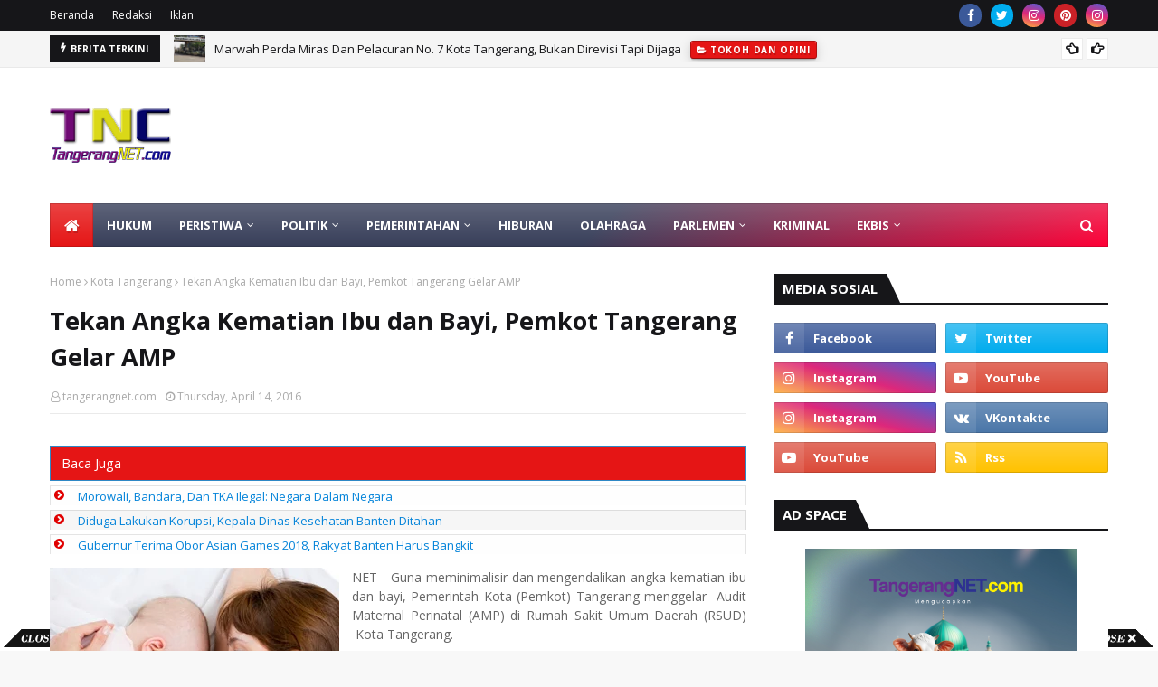

--- FILE ---
content_type: text/html; charset=utf-8
request_url: https://www.google.com/recaptcha/api2/aframe
body_size: 268
content:
<!DOCTYPE HTML><html><head><meta http-equiv="content-type" content="text/html; charset=UTF-8"></head><body><script nonce="QOVe19f_71HHNyUxvByMIQ">/** Anti-fraud and anti-abuse applications only. See google.com/recaptcha */ try{var clients={'sodar':'https://pagead2.googlesyndication.com/pagead/sodar?'};window.addEventListener("message",function(a){try{if(a.source===window.parent){var b=JSON.parse(a.data);var c=clients[b['id']];if(c){var d=document.createElement('img');d.src=c+b['params']+'&rc='+(localStorage.getItem("rc::a")?sessionStorage.getItem("rc::b"):"");window.document.body.appendChild(d);sessionStorage.setItem("rc::e",parseInt(sessionStorage.getItem("rc::e")||0)+1);localStorage.setItem("rc::h",'1768691048913');}}}catch(b){}});window.parent.postMessage("_grecaptcha_ready", "*");}catch(b){}</script></body></html>

--- FILE ---
content_type: text/javascript; charset=UTF-8
request_url: https://www.tangerangnet.com/feeds/posts/default/-/Kota%20Tangerang?alt=json-in-script&callback=related_results_labels&max-results=3
body_size: 5340
content:
// API callback
related_results_labels({"version":"1.0","encoding":"UTF-8","feed":{"xmlns":"http://www.w3.org/2005/Atom","xmlns$openSearch":"http://a9.com/-/spec/opensearchrss/1.0/","xmlns$blogger":"http://schemas.google.com/blogger/2008","xmlns$georss":"http://www.georss.org/georss","xmlns$gd":"http://schemas.google.com/g/2005","xmlns$thr":"http://purl.org/syndication/thread/1.0","id":{"$t":"tag:blogger.com,1999:blog-2335847253336570601"},"updated":{"$t":"2026-01-18T05:35:11.118+07:00"},"category":[{"term":"Berita Populer"},{"term":"Kota Tangerang"},{"term":"Peristiwa"},{"term":"Kriminal"},{"term":"Provinsi Banten"},{"term":"Hukum"},{"term":"Ekbis"},{"term":"Pilkada"},{"term":"dikbud"},{"term":"Tokoh dan Opini"},{"term":"Olahraga"},{"term":"Kabupaten Tangerang"},{"term":"Pemerintahan"},{"term":"Kota Tangerang Selatan"},{"term":"bandara"},{"term":"Nasional"},{"term":"Pemilu"},{"term":"Parlemen"},{"term":"Hankam"},{"term":"Advetorial"},{"term":"Politik"},{"term":"Hiburan"},{"term":"Profil Caleg"},{"term":"kuliner"},{"term":"kota"},{"term":"dik"},{"term":"ko"},{"term":"kri"},{"term":"nasio"},{"term":"ol"}],"title":{"type":"text","$t":"TangerangNET"},"subtitle":{"type":"html","$t":"            Berita Tangerang Untuk Dunia"},"link":[{"rel":"http://schemas.google.com/g/2005#feed","type":"application/atom+xml","href":"https:\/\/www.tangerangnet.com\/feeds\/posts\/default"},{"rel":"self","type":"application/atom+xml","href":"https:\/\/www.blogger.com\/feeds\/2335847253336570601\/posts\/default\/-\/Kota+Tangerang?alt=json-in-script\u0026max-results=3"},{"rel":"alternate","type":"text/html","href":"https:\/\/www.tangerangnet.com\/search\/label\/Kota%20Tangerang"},{"rel":"hub","href":"http://pubsubhubbub.appspot.com/"},{"rel":"next","type":"application/atom+xml","href":"https:\/\/www.blogger.com\/feeds\/2335847253336570601\/posts\/default\/-\/Kota+Tangerang\/-\/Kota+Tangerang?alt=json-in-script\u0026start-index=4\u0026max-results=3"}],"author":[{"name":{"$t":"Administrator"},"uri":{"$t":"http:\/\/www.blogger.com\/profile\/14529140701304209417"},"email":{"$t":"noreply@blogger.com"},"gd$image":{"rel":"http://schemas.google.com/g/2005#thumbnail","width":"16","height":"16","src":"https:\/\/img1.blogblog.com\/img\/b16-rounded.gif"}}],"generator":{"version":"7.00","uri":"http://www.blogger.com","$t":"Blogger"},"openSearch$totalResults":{"$t":"2189"},"openSearch$startIndex":{"$t":"1"},"openSearch$itemsPerPage":{"$t":"3"},"entry":[{"id":{"$t":"tag:blogger.com,1999:blog-2335847253336570601.post-7463731788377005571"},"published":{"$t":"2026-01-17T16:22:00.000+07:00"},"updated":{"$t":"2026-01-17T16:22:08.758+07:00"},"category":[{"scheme":"http://www.blogger.com/atom/ns#","term":"Kota Tangerang"}],"title":{"type":"text","$t":"Sambut HUT Ke-33, TGT  Satukan Kreativitas Warga Dan Hadirkan Ruang Seni Inklusif"},"content":{"type":"html","$t":"\u003Cp\u003E\u003Cspan style=\"background-color: white; color: #1d1d1d; font-family: Arial, sans-serif; font-size: 12pt; white-space-collapse: preserve;\"\u003E\u003Ctable cellpadding=\"0\" cellspacing=\"0\" class=\"tr-caption-container\" style=\"float: left;\"\u003E\u003Ctbody\u003E\u003Ctr\u003E\u003Ctd style=\"text-align: center;\"\u003E\u003Ca href=\"https:\/\/blogger.googleusercontent.com\/img\/b\/R29vZ2xl\/AVvXsEgoqc6IxYbhKvsnh-HxdwEQKEFr4VeVCNdWzq2F2L0_ka8RTdtC4crT4YHCebWkgNnHchehORvxbM0ynZ3GWF7qke3HoC5UxYuW1ooILmC2_Y86F1-z81FVQB55-GhRdBijr5ZB44QFoOagEw0V2PFcLFw9uGKw7imVWW50jcInhEra1T2CUeDI-f0eKGcU\/s1080\/Jelang-HUT.jfif\" imageanchor=\"1\" style=\"clear: left; margin-bottom: 1em; margin-left: auto; margin-right: auto;\"\u003E\u003Cimg border=\"0\" data-original-height=\"720\" data-original-width=\"1080\" src=\"https:\/\/blogger.googleusercontent.com\/img\/b\/R29vZ2xl\/AVvXsEgoqc6IxYbhKvsnh-HxdwEQKEFr4VeVCNdWzq2F2L0_ka8RTdtC4crT4YHCebWkgNnHchehORvxbM0ynZ3GWF7qke3HoC5UxYuW1ooILmC2_Y86F1-z81FVQB55-GhRdBijr5ZB44QFoOagEw0V2PFcLFw9uGKw7imVWW50jcInhEra1T2CUeDI-f0eKGcU\/s16000\/Jelang-HUT.jfif\" \/\u003E\u003C\/a\u003E\u003C\/td\u003E\u003C\/tr\u003E\u003Ctr\u003E\u003Ctd class=\"tr-caption\" style=\"text-align: center;\"\u003EWalikota Tangerang H. Sachrudin\u003Cbr \/\u003Ebersama peserta TGT.\u003Cbr \/\u003E(Foto: Istimewa)\u0026nbsp;\u0026nbsp;\u003Cbr \/\u003E\u003Cbr \/\u003E\u003Cbr \/\u003E\u003C\/td\u003E\u003C\/tr\u003E\u003C\/tbody\u003E\u003C\/table\u003E\u003Cbr \/\u003E\u003C\/span\u003E\u003C\/p\u003E\u003Cdiv style=\"text-align: justify;\"\u003E\u003Cspan style=\"font-size: 12pt;\"\u003ENET - Tangerang Got Talent (TGT) dijadikan wadah bagi warga dari berbagai latar belakang untuk mengekspresikan kreativitas, mempererat kebersamaan, sekaligus menumbuhkan kebanggaan terhadap Kota Tangerang.\u003C\/span\u003E\u003C\/div\u003E\u003Cp\u003E\u003C\/p\u003E\u003Cp style=\"text-align: justify;\"\u003E\u003Cspan style=\"background-color: white; color: #1d1d1d; font-family: Arial, sans-serif; font-size: 12pt; white-space-collapse: preserve;\"\u003EHal tersebut disampaikan Walikota Tangerang H. Sachrudin saat membuka Tangerang Got Talent Babak Showcase di Gedung Seni Budaya Kota Tangerang, Jum'at (16\/01\/2025).\u003C\/span\u003E\u003C\/p\u003E\u003Cp style=\"text-align: justify;\"\u003E\u003Cspan style=\"background-color: white; color: #1d1d1d; font-family: Arial, sans-serif; font-size: 12pt; white-space-collapse: preserve;\"\u003ESachrudin menyebutkan seni dan budaya memiliki peran penting sebagai perekat sosial di tengah keberagaman masyarakat Kota Tangerang.\u003C\/span\u003E\u003C\/p\u003E\u003Cp style=\"text-align: justify;\"\u003E\u003Cspan style=\"background-color: white; color: #1d1d1d; font-family: Arial, sans-serif; font-size: 12pt; white-space-collapse: preserve;\"\u003E“Melalui seni, kita dipersatukan. Ajang seperti ini bukan hanya tentang siapa yang terbaik, tetapi tentang kebersamaan, keberanian berekspresi, dan rasa bangga menjadi bagian dari Kota Tangerang,” ujar Sachrudin.\u003C\/span\u003E\u003C\/p\u003E\u003Cp style=\"text-align: justify;\"\u003E\u003Cspan style=\"background-color: white; color: #1d1d1d; font-family: Arial, sans-serif; font-size: 12pt; white-space-collapse: preserve;\"\u003EWalikota menjelaskan\u0026nbsp; kehadiran Gedung Seni Budaya Kota Tangerang merupakan komitmen pemerintah dalam menyediakan ruang yang layak dan representatif bagi aktivitas seni masyarakat.\u003C\/span\u003E\u003C\/p\u003E\u003Cp style=\"text-align: justify;\"\u003E\u003Cspan style=\"background-color: white; color: #1d1d1d; font-family: Arial, sans-serif; font-size: 12pt; white-space-collapse: preserve;\"\u003E“Pemerintah Kota Tangerang akan terus membuka ruang-ruang ekspresi yang dapat dimanfaatkan oleh komunitas dan para seniman. Karena kota yang nyaman dan berkualitas adalah kota yang warganya bisa berekspresi dan merasa dihargai,” tuturnya.\u003C\/span\u003E\u003C\/p\u003E\u003Cp style=\"text-align: justify;\"\u003E\u003Cspan style=\"background-color: white; color: #1d1d1d; font-family: Arial, sans-serif; font-size: 12pt; white-space-collapse: preserve;\"\u003EWalikota mengapresiasi kolaborasi Serikat Pemersatu Seniman Indonesia (SPSI) Kota Tangerang bersama Dinas Kebudayaan dan Pariwisata (Disbudpar) dalam menyelenggarakan ajang TGT.\u003C\/span\u003E\u003C\/p\u003E\u003Cp style=\"text-align: justify;\"\u003E\u003Cspan style=\"background-color: white; color: #1d1d1d; font-family: Arial, sans-serif; font-size: 12pt; white-space-collapse: preserve;\"\u003E“Saya mengajak seluruh masyarakat untuk menjadikan ajang ini sebagai ruang kebersamaan. Mari, kita isi dengan karya, kreativitas, dan semangat membangun kota yang kita cintai bersama,” ucapnya.\u003C\/span\u003E\u003C\/p\u003E\u003Cp style=\"text-align: justify;\"\u003E\u003Cspan style=\"background-color: white; color: #1d1d1d; font-family: Arial, sans-serif; font-size: 12pt; white-space-collapse: preserve;\"\u003EBabak Showcase Tangerang Got Talent ini,\u0026nbsp; diikuti oleh 74 peserta dengan beragam penampilan seni, mulai dari seni tarik suara hingga tari. Kegiatan dibagi dalam dua sesi, yakni 32 peserta pada sesi pagi dan 42 peserta pada sesi siang.(*\/pur)\u003C\/span\u003E\u003C\/p\u003E\u003Cspan id=\"docs-internal-guid-98e88fd7-7fff-151e-b6f8-1c234ac2d8db\"\u003E\u003Cdiv style=\"text-align: justify;\"\u003E\u003Cspan style=\"color: #1d1d1d; font-family: Arial, sans-serif; white-space-collapse: preserve;\"\u003E\u003Cbr \/\u003E\u003C\/span\u003E\u003C\/div\u003E\u003C\/span\u003E"},"link":[{"rel":"replies","type":"application/atom+xml","href":"https:\/\/www.tangerangnet.com\/feeds\/7463731788377005571\/comments\/default","title":"Post Comments"},{"rel":"replies","type":"text/html","href":"https:\/\/www.tangerangnet.com\/2026\/01\/sambut-hut-ke-33-tgt-satukan.html#comment-form","title":"0 Comments"},{"rel":"edit","type":"application/atom+xml","href":"https:\/\/www.blogger.com\/feeds\/2335847253336570601\/posts\/default\/7463731788377005571"},{"rel":"self","type":"application/atom+xml","href":"https:\/\/www.blogger.com\/feeds\/2335847253336570601\/posts\/default\/7463731788377005571"},{"rel":"alternate","type":"text/html","href":"https:\/\/www.tangerangnet.com\/2026\/01\/sambut-hut-ke-33-tgt-satukan.html","title":"Sambut HUT Ke-33, TGT  Satukan Kreativitas Warga Dan Hadirkan Ruang Seni Inklusif"}],"author":[{"name":{"$t":"tangerangnet.com"},"uri":{"$t":"http:\/\/www.blogger.com\/profile\/08698779665661192640"},"email":{"$t":"noreply@blogger.com"},"gd$image":{"rel":"http://schemas.google.com/g/2005#thumbnail","width":"16","height":"16","src":"https:\/\/img1.blogblog.com\/img\/b16-rounded.gif"}}],"media$thumbnail":{"xmlns$media":"http://search.yahoo.com/mrss/","url":"https:\/\/blogger.googleusercontent.com\/img\/b\/R29vZ2xl\/AVvXsEgoqc6IxYbhKvsnh-HxdwEQKEFr4VeVCNdWzq2F2L0_ka8RTdtC4crT4YHCebWkgNnHchehORvxbM0ynZ3GWF7qke3HoC5UxYuW1ooILmC2_Y86F1-z81FVQB55-GhRdBijr5ZB44QFoOagEw0V2PFcLFw9uGKw7imVWW50jcInhEra1T2CUeDI-f0eKGcU\/s72-c\/Jelang-HUT.jfif","height":"72","width":"72"},"thr$total":{"$t":"0"}},{"id":{"$t":"tag:blogger.com,1999:blog-2335847253336570601.post-545820839440076455"},"published":{"$t":"2026-01-17T14:20:00.000+07:00"},"updated":{"$t":"2026-01-17T14:20:01.892+07:00"},"category":[{"scheme":"http://www.blogger.com/atom/ns#","term":"Kota Tangerang"}],"title":{"type":"text","$t":"Tramtib Batuceper Terjun Ke Lokasi Ada Laporan Pesta Miras Dan Prostitusi Di Batusari  "},"content":{"type":"html","$t":"\u003Cp\u003E\u003Cspan style=\"background-color: white; color: #1d1d1d; font-family: Arial, sans-serif; font-size: 12pt; white-space-collapse: preserve;\"\u003E\u003Ctable cellpadding=\"0\" cellspacing=\"0\" class=\"tr-caption-container\" style=\"float: left;\"\u003E\u003Ctbody\u003E\u003Ctr\u003E\u003Ctd style=\"text-align: center;\"\u003E\u003Ca href=\"https:\/\/blogger.googleusercontent.com\/img\/b\/R29vZ2xl\/AVvXsEgF-tAhofHfIAjkvOdrUepVcWToCoROA7BHmrh-RDqQCzCuNNOH-Nde1zManLBXRg6vq5MXMSab4-MlM83g4pw_rNTQBWGYnoOV_34Zxk-RggOjJemE3eNEWYCfp-1pRUYkgLjWFCTgCXs_c3Yp9mgxMcZ-_ZSkuIeLsDGQcQqiFkpcbxf7O2a3OJhImxiT\/s720\/Camat-tunjuk.jfif\" imageanchor=\"1\" style=\"clear: left; margin-bottom: 1em; margin-left: auto; margin-right: auto;\"\u003E\u003Cimg border=\"0\" data-original-height=\"448\" data-original-width=\"720\" src=\"https:\/\/blogger.googleusercontent.com\/img\/b\/R29vZ2xl\/AVvXsEgF-tAhofHfIAjkvOdrUepVcWToCoROA7BHmrh-RDqQCzCuNNOH-Nde1zManLBXRg6vq5MXMSab4-MlM83g4pw_rNTQBWGYnoOV_34Zxk-RggOjJemE3eNEWYCfp-1pRUYkgLjWFCTgCXs_c3Yp9mgxMcZ-_ZSkuIeLsDGQcQqiFkpcbxf7O2a3OJhImxiT\/s16000\/Camat-tunjuk.jfif\" \/\u003E\u003C\/a\u003E\u003C\/td\u003E\u003C\/tr\u003E\u003Ctr\u003E\u003Ctd class=\"tr-caption\" style=\"text-align: center;\"\u003ECamat Batuceper Achsin Ghufron Falteli\u003Cbr \/\u003Emeninjau lokasi yang dijadikan pesta miras.\u003Cbr \/\u003E(Foto: Istimewa)\u0026nbsp;\u0026nbsp;\u003Cbr \/\u003E\u003Cbr \/\u003E\u003Cbr \/\u003E\u003C\/td\u003E\u003C\/tr\u003E\u003C\/tbody\u003E\u003C\/table\u003E\u003Cbr \/\u003E\u003C\/span\u003E\u003C\/p\u003E\u003Cdiv style=\"text-align: justify;\"\u003E\u003Cspan style=\"font-size: 12pt;\"\u003ENET - Pemerintah Kota (Pemkot) Tangerang mengerahkan petugas Ketentraman dan Ketertiban (Tramtib) Kecamatan Batuceper untuk menindaklanjuti laporan masyarakat terkait indikasi aktivitas pesta miras dan prostitusi di Kelurahan Batusari, Batuceper, Kota Tangerang.\u003C\/span\u003E\u003C\/div\u003E\u003Cp\u003E\u003C\/p\u003E\u003Cp style=\"text-align: justify;\"\u003E\u003Cspan style=\"background-color: white; color: #1d1d1d; font-family: Arial, sans-serif; font-size: 12pt; white-space-collapse: preserve;\"\u003ECamat Batuceper Achsin Ghufron Falfeli menuturkan Pemkot Tangerang memastikan penertiban dilakukan dalam rangka merespon cepat laporan masyarakat sekaligus menegakkan Peraturan Daerah (Perda) Nomor 8 Tahun 2025 tentang Pelarangan Pelacuran dan Perda Nomor 7 Tahun 2015 tentang Pelarangan Peredaran dan Penjualan Minuman Beralkohol di Kota Tangerang.\u003C\/span\u003E\u003C\/p\u003E\u003Cp style=\"text-align: justify;\"\u003E\u003Cspan style=\"background-color: white; color: #1d1d1d; font-family: Arial, sans-serif; font-size: 12pt; white-space-collapse: preserve;\"\u003E“Kami telah menindaklanjuti laporan masyarakat tentang indikasi adanya aktivitas pesta miras dan prostitusi yang meresahkan masyarakat. Kami sudah menerjunkan petugas ke lokasi kemarin dan siap menindak tegas sesuai dengan regulasi yang berlaku,” ujar Ghufron, Kamis (15\/1\/2025).\u003C\/span\u003E\u003C\/p\u003E\u003Cp style=\"text-align: justify;\"\u003E\u003Cspan style=\"background-color: white; color: #1d1d1d; font-family: Arial, sans-serif; font-size: 12pt; white-space-collapse: preserve;\"\u003EGhufron menjelaskan Pemkot Tangerang berkomitmen akan meningkatkan aksi pengawasan untuk mengantisipasi aktivitas pesta dan prostitusi yang mengganggu kenyamanan masyarakat dapat terulang.\u003C\/span\u003E\u003C\/p\u003E\u003Cp style=\"text-align: justify;\"\u003E\u003Cspan style=\"background-color: white; color: #1d1d1d; font-family: Arial, sans-serif; font-size: 12pt; white-space-collapse: preserve;\"\u003E“Kami sudah mengamankan sejumlah barang bukti berupa sejumlah botol miras di lokasi yang dilaporkan. Setelah itu, akan ditelusuri lebih lanjut sekaligus tingkat pengawasan lingkungan lebih ditingkatkan lagi,” tuturnya.\u003C\/span\u003E\u003C\/p\u003E\u003Cp style=\"text-align: justify;\"\u003E\u003Cspan style=\"background-color: white; color: #1d1d1d; font-family: Arial, sans-serif; font-size: 12pt; white-space-collapse: preserve;\"\u003ESelain itu, Pemkot Tangerang mengajak seluruh elemen masyarakat dapat berpartisipasi aktif dalam menjaga keamanan, ketertiban, dan kenyamanan di lingkungan sekitar. (*\/pur)\u003C\/span\u003E\u003C\/p\u003E\u003Cspan id=\"docs-internal-guid-1d4cf0f5-7fff-61af-986c-082d3f6cd0da\"\u003E\u003Cdiv style=\"text-align: justify;\"\u003E\u003Cbr \/\u003E\u003C\/div\u003E\u003Cdiv style=\"text-align: justify;\"\u003E\u003Cspan style=\"color: #1d1d1d; font-family: Arial, sans-serif; font-size: 12pt; font-variant-alternates: normal; font-variant-east-asian: normal; font-variant-emoji: normal; font-variant-numeric: normal; font-variant-position: normal; vertical-align: baseline; white-space-collapse: preserve;\"\u003E\u003Cbr \/\u003E\u003C\/span\u003E\u003C\/div\u003E\u003C\/span\u003E\u003Cspan id=\"docs-internal-guid-1d4cf0f5-7fff-61af-986c-082d3f6cd0da\"\u003E\u003Cp dir=\"ltr\" style=\"background-color: white; line-height: 1.38; margin-bottom: 0pt; margin-top: 0pt; text-align: justify;\"\u003E\u003Cspan style=\"color: #1d1d1d; font-family: Arial, sans-serif; font-size: 12pt; font-variant-alternates: normal; font-variant-east-asian: normal; font-variant-emoji: normal; font-variant-numeric: normal; font-variant-position: normal; vertical-align: baseline; white-space-collapse: preserve;\"\u003E\u0026nbsp;\u003C\/span\u003E\u003C\/p\u003E\u003Cdiv style=\"text-align: justify;\"\u003E\u003Cspan style=\"color: #1d1d1d; font-family: Arial, sans-serif; font-size: 12pt; font-variant-alternates: normal; font-variant-east-asian: normal; font-variant-emoji: normal; font-variant-numeric: normal; font-variant-position: normal; vertical-align: baseline; white-space-collapse: preserve;\"\u003E\u003Cbr \/\u003E\u003C\/span\u003E\u003C\/div\u003E\u003C\/span\u003E"},"link":[{"rel":"replies","type":"application/atom+xml","href":"https:\/\/www.tangerangnet.com\/feeds\/545820839440076455\/comments\/default","title":"Post Comments"},{"rel":"replies","type":"text/html","href":"https:\/\/www.tangerangnet.com\/2026\/01\/tramtib-batuceper-terjun-ke-lokasi-ada.html#comment-form","title":"0 Comments"},{"rel":"edit","type":"application/atom+xml","href":"https:\/\/www.blogger.com\/feeds\/2335847253336570601\/posts\/default\/545820839440076455"},{"rel":"self","type":"application/atom+xml","href":"https:\/\/www.blogger.com\/feeds\/2335847253336570601\/posts\/default\/545820839440076455"},{"rel":"alternate","type":"text/html","href":"https:\/\/www.tangerangnet.com\/2026\/01\/tramtib-batuceper-terjun-ke-lokasi-ada.html","title":"Tramtib Batuceper Terjun Ke Lokasi Ada Laporan Pesta Miras Dan Prostitusi Di Batusari  "}],"author":[{"name":{"$t":"tangerangnet.com"},"uri":{"$t":"http:\/\/www.blogger.com\/profile\/08698779665661192640"},"email":{"$t":"noreply@blogger.com"},"gd$image":{"rel":"http://schemas.google.com/g/2005#thumbnail","width":"16","height":"16","src":"https:\/\/img1.blogblog.com\/img\/b16-rounded.gif"}}],"media$thumbnail":{"xmlns$media":"http://search.yahoo.com/mrss/","url":"https:\/\/blogger.googleusercontent.com\/img\/b\/R29vZ2xl\/AVvXsEgF-tAhofHfIAjkvOdrUepVcWToCoROA7BHmrh-RDqQCzCuNNOH-Nde1zManLBXRg6vq5MXMSab4-MlM83g4pw_rNTQBWGYnoOV_34Zxk-RggOjJemE3eNEWYCfp-1pRUYkgLjWFCTgCXs_c3Yp9mgxMcZ-_ZSkuIeLsDGQcQqiFkpcbxf7O2a3OJhImxiT\/s72-c\/Camat-tunjuk.jfif","height":"72","width":"72"},"thr$total":{"$t":"0"}},{"id":{"$t":"tag:blogger.com,1999:blog-2335847253336570601.post-1724068269753116490"},"published":{"$t":"2026-01-14T23:20:00.000+07:00"},"updated":{"$t":"2026-01-14T23:20:23.188+07:00"},"category":[{"scheme":"http://www.blogger.com/atom/ns#","term":"Kota Tangerang"}],"title":{"type":"text","$t":"Logo Dan Tema HUT Ke-33 Kota Tangerang Dirilis, Sachrudin: Peringatan HUT Digelar Sederhana"},"content":{"type":"html","$t":"\u003Cp style=\"text-align: justify;\"\u003E\u003Cspan style=\"background-color: white; color: #1d1d1d; font-family: Arial, sans-serif; font-size: 12pt; white-space-collapse: preserve;\"\u003E\u003Ctable cellpadding=\"0\" cellspacing=\"0\" class=\"tr-caption-container\" style=\"float: left;\"\u003E\u003Ctbody\u003E\u003Ctr\u003E\u003Ctd style=\"text-align: center;\"\u003E\u003Ca href=\"https:\/\/blogger.googleusercontent.com\/img\/b\/R29vZ2xl\/AVvXsEgOTLZbRkevEeKpDjuN7jQ81hkdathIazSab4Hkk1PkA6QdywBw8LUOvBt088gkUmvma8cRvKx1BaSTfFIgswNkeDUrpTgWAbgCXQAUV2JKgq1YaeJBXCALnJWwALTn0deMlyfw1WB00csnWiTuKiXRPGQnPPA1rODSBpivSauO053piCckUA5ISyOToW1B\/s1080\/Logo-HUT.png\" imageanchor=\"1\" style=\"clear: left; margin-bottom: 1em; margin-left: auto; margin-right: auto;\"\u003E\u003Cimg border=\"0\" data-original-height=\"427\" data-original-width=\"1080\" src=\"https:\/\/blogger.googleusercontent.com\/img\/b\/R29vZ2xl\/AVvXsEgOTLZbRkevEeKpDjuN7jQ81hkdathIazSab4Hkk1PkA6QdywBw8LUOvBt088gkUmvma8cRvKx1BaSTfFIgswNkeDUrpTgWAbgCXQAUV2JKgq1YaeJBXCALnJWwALTn0deMlyfw1WB00csnWiTuKiXRPGQnPPA1rODSBpivSauO053piCckUA5ISyOToW1B\/s16000\/Logo-HUT.png\" \/\u003E\u003C\/a\u003E\u003C\/td\u003E\u003C\/tr\u003E\u003Ctr\u003E\u003Ctd class=\"tr-caption\" style=\"text-align: center;\"\u003ELogo dan tema HUT Ke-33 Kota Tangerang.\u003Cbr \/\u003E(Foto: Istimewa)\u0026nbsp;\u0026nbsp;\u003Cbr \/\u003E\u003Cbr \/\u003E\u003Cbr \/\u003E\u003C\/td\u003E\u003C\/tr\u003E\u003C\/tbody\u003E\u003C\/table\u003E\u003Cbr \/\u003ENET - Pemerintah Kota (Pemkot) Tangerang resmi meluncurkan logo dan tema peringatan Hari Ulang Tahun (HUT) ke-33 Kota Tangerang Tahun 2026. Mengusung tema “33 Tahun Kota Tangerang, Bersama Melayani, Tiada Henti”, peringatan HUT tahun ini dirancang secara sederhana, penuh empati, dan berorientasi langsung pada kepentingan masyarakat.\u003C\/span\u003E\u003C\/p\u003E\u003Cp style=\"text-align: justify;\"\u003E\u003Cspan style=\"background-color: white; color: #1d1d1d; font-family: Arial, sans-serif; font-size: 12pt; white-space-collapse: preserve;\"\u003EWalikota Tangerang H. Sachrudin menyampaikan pelaksanaan HUT ke-33 dilakukan dengan kesederhanaan sebagai bentuk keprihatinan atas musibah yang terjadi di sejumlah wilayah di Sumatera, sekaligus wujud komitmen Pemkot Tangerang dalam menjalankan efisiensi dan efektivitas anggaran tanpa mengurangi makna peringatan hari jadi kota.\u003C\/span\u003E\u003C\/p\u003E\u003Cp style=\"text-align: justify;\"\u003E\u003Cspan style=\"background-color: white; color: #1d1d1d; font-family: Arial, sans-serif; font-size: 12pt; white-space-collapse: preserve;\"\u003E“Peringatan HUT tahun ini, kami laksanakan secara sederhana. Ini adalah bentuk empati dan solidaritas kita terhadap saudara-saudara yang terdampak musibah, sekaligus komitmen pemerintah untuk mengelola anggaran secara bijak dan bertanggung jawab,” ujar Sachrudin saat press conference bersama media di Patio, Pusat Pemerintahan (Puspem) Kota Tangerang, Jalan Satria Sudirman, Rabu (14\/1\/2026).\u003C\/span\u003E\u003C\/p\u003E\u003Cp style=\"text-align: justify;\"\u003E\u003Cspan style=\"background-color: white; color: #1d1d1d; font-family: Arial, sans-serif; font-size: 12pt; white-space-collapse: preserve;\"\u003ESachrudin menjelaskan tema HUT ke-33 mencerminkan komitmen bersama menjadikan tahun 2026 sebagai Tahun Berkualitas, baik dari sisi pelayanan publik maupun hasil pembangunan yang dirasakan masyarakat.\u003C\/span\u003E\u003C\/p\u003E\u003Cp style=\"text-align: justify;\"\u003E\u003Cspan style=\"background-color: white; color: #1d1d1d; font-family: Arial, sans-serif; font-size: 12pt; white-space-collapse: preserve;\"\u003E“Kata Bersama menegaskan pentingnya kolaborasi seluruh elemen masyarakat. Melayani adalah jati diri pemerintah yang hadir untuk rakyat. Sementara Tiada Henti menegaskan pelayanan terbaik dan berkualitas harus terus berjalan secara konsisten,” jelasnya.\u003C\/span\u003E\u003C\/p\u003E\u003Cp style=\"text-align: justify;\"\u003E\u003Cspan style=\"background-color: white; color: #1d1d1d; font-family: Arial, sans-serif; font-size: 12pt; white-space-collapse: preserve;\"\u003EWalikota menjelaskan seluruh rangkaian kegiatan HUT dirancang agar manfaatnya dapat langsung dirasakan oleh masyarakat, khususnya melalui kegiatan yang bersifat sosial dan meringankan beban warga, terlebih karena puncak peringatan HUT bertepatan dengan bulan suci Ramadhan.\u003C\/span\u003E\u003C\/p\u003E\u003Cp style=\"text-align: justify;\"\u003E\u003Cspan style=\"background-color: white; color: #1d1d1d; font-family: Arial, sans-serif; font-size: 12pt; white-space-collapse: preserve;\"\u003ESejumlah agenda yang disiapkan antara lain Diskon Pajak, Tangerang Great Sale, Tangerang Bersedekah, Tangerang Bersholawat, lomba kewilayahan, serta berbagai kegiatan sosial kemasyarakatan.\u003C\/span\u003E\u003C\/p\u003E\u003Cp style=\"text-align: justify;\"\u003E\u003Cspan style=\"background-color: white; color: #1d1d1d; font-family: Arial, sans-serif; font-size: 12pt; white-space-collapse: preserve;\"\u003E“HUT Kota Tangerang jatuh pada 28 Februari dan bertepatan dengan Ramadhan. Oleh karena itu, seluruh kegiatan kami sesuaikan dengan nuansa religius, dengan fokus utama pada kebermanfaatan sosial, kepedulian, dan kebersamaan,” terangnya.\u003C\/span\u003E\u003C\/p\u003E\u003Cp style=\"text-align: justify;\"\u003E\u003Cspan style=\"background-color: white; color: #1d1d1d; font-family: Arial, sans-serif; font-size: 12pt; white-space-collapse: preserve;\"\u003ESachrudin mengatakan peringatan HUT ke-33 ini bukan sekadar seremoni, melainkan momentum untuk menegaskan arah pembangunan Kota Tangerang yang berkualitas, berkelanjutan, dan berpihak pada masyarakat.\u003C\/span\u003E\u003C\/p\u003E\u003Cp style=\"text-align: justify;\"\u003E\u003Cspan style=\"background-color: white; color: #1d1d1d; font-family: Arial, sans-serif; font-size: 12pt; white-space-collapse: preserve;\"\u003E“HUT ke-33 ini milik seluruh warga Kota Tangerang. Mari, kita rayakan dengan cara yang bermakna, menjaga fasilitas publik, serta bersama-sama mewujudkan pelayanan dan pembangunan kota yang semakin berkualitas,” pungkasnya.\u003C\/span\u003E\u003C\/p\u003E\u003Cp style=\"text-align: justify;\"\u003E\u003Cspan style=\"background-color: white; color: #1d1d1d; font-family: Arial, sans-serif; font-size: 12pt; white-space-collapse: preserve;\"\u003ESebagai informasi, logo HUT ke-33 Kota Tangerang tahun ini sarat makna yang merepresentasikan perjalanan panjang pembangunan kota, nilai kebersamaan, serta semangat pelayanan kepada masyarakat.\u003C\/span\u003E\u003C\/p\u003E\u003Cp style=\"text-align: justify;\"\u003E\u003Cspan style=\"background-color: white; color: #1d1d1d; font-family: Arial, sans-serif; font-size: 12pt; white-space-collapse: preserve;\"\u003ESejumlah ikon kebanggaan kota ditampilkan dalam logo, seperti Masjid Al-A’zhom yang melambangkan nilai spiritualitas dan akhlakul karimah sebagai fondasi pembangunan. Jembatan Berendeng sebagai simbol konektivitas dan pertumbuhan kota, serta Tugu Adipura yang mencerminkan komitmen Kota Tangerang terhadap budaya hidup bersih, indah, dan berkelanjutan. (*\/pur)\u003C\/span\u003E\u003C\/p\u003E\u003Cspan id=\"docs-internal-guid-41072312-7fff-2123-23dc-2c9ca514f75c\"\u003E\u003Cp dir=\"ltr\" style=\"background-color: white; line-height: 1.38; margin-bottom: 0pt; margin-top: 0pt; text-align: justify;\"\u003E\u003Cspan style=\"color: #1d1d1d; font-family: Arial, sans-serif; font-size: 12pt; font-variant-alternates: normal; font-variant-east-asian: normal; font-variant-emoji: normal; font-variant-numeric: normal; font-variant-position: normal; vertical-align: baseline; white-space-collapse: preserve;\"\u003E\u0026nbsp;\u003C\/span\u003E\u003C\/p\u003E\u003Cdiv\u003E\u003Cspan style=\"color: #1d1d1d; font-family: Arial, sans-serif; font-size: 12pt; font-variant-alternates: normal; font-variant-east-asian: normal; font-variant-emoji: normal; font-variant-numeric: normal; font-variant-position: normal; vertical-align: baseline; white-space-collapse: preserve;\"\u003E\u003Cbr \/\u003E\u003C\/span\u003E\u003C\/div\u003E\u003C\/span\u003E\u003Cdiv\u003E\u003Cspan style=\"background-color: white; color: #1d1d1d; font-family: Arial, sans-serif; font-size: 12pt; text-align: justify; white-space-collapse: preserve;\"\u003E\u003Cbr \/\u003E\u003C\/span\u003E\u003C\/div\u003E"},"link":[{"rel":"replies","type":"application/atom+xml","href":"https:\/\/www.tangerangnet.com\/feeds\/1724068269753116490\/comments\/default","title":"Post Comments"},{"rel":"replies","type":"text/html","href":"https:\/\/www.tangerangnet.com\/2026\/01\/logo-dan-tema-hut-ke-33-kota-tangerang.html#comment-form","title":"0 Comments"},{"rel":"edit","type":"application/atom+xml","href":"https:\/\/www.blogger.com\/feeds\/2335847253336570601\/posts\/default\/1724068269753116490"},{"rel":"self","type":"application/atom+xml","href":"https:\/\/www.blogger.com\/feeds\/2335847253336570601\/posts\/default\/1724068269753116490"},{"rel":"alternate","type":"text/html","href":"https:\/\/www.tangerangnet.com\/2026\/01\/logo-dan-tema-hut-ke-33-kota-tangerang.html","title":"Logo Dan Tema HUT Ke-33 Kota Tangerang Dirilis, Sachrudin: Peringatan HUT Digelar Sederhana"}],"author":[{"name":{"$t":"tangerangnet.com"},"uri":{"$t":"http:\/\/www.blogger.com\/profile\/08698779665661192640"},"email":{"$t":"noreply@blogger.com"},"gd$image":{"rel":"http://schemas.google.com/g/2005#thumbnail","width":"16","height":"16","src":"https:\/\/img1.blogblog.com\/img\/b16-rounded.gif"}}],"media$thumbnail":{"xmlns$media":"http://search.yahoo.com/mrss/","url":"https:\/\/blogger.googleusercontent.com\/img\/b\/R29vZ2xl\/AVvXsEgOTLZbRkevEeKpDjuN7jQ81hkdathIazSab4Hkk1PkA6QdywBw8LUOvBt088gkUmvma8cRvKx1BaSTfFIgswNkeDUrpTgWAbgCXQAUV2JKgq1YaeJBXCALnJWwALTn0deMlyfw1WB00csnWiTuKiXRPGQnPPA1rODSBpivSauO053piCckUA5ISyOToW1B\/s72-c\/Logo-HUT.png","height":"72","width":"72"},"thr$total":{"$t":"0"}}]}});

--- FILE ---
content_type: text/javascript; charset=UTF-8
request_url: https://www.tangerangnet.com/feeds/posts/default?max-results=4&start-index=1&alt=json-in-script&callback=jQuery1124018911003662930548_1768691045413&_=1768691045414
body_size: 8741
content:
// API callback
jQuery1124018911003662930548_1768691045413({"version":"1.0","encoding":"UTF-8","feed":{"xmlns":"http://www.w3.org/2005/Atom","xmlns$openSearch":"http://a9.com/-/spec/opensearchrss/1.0/","xmlns$blogger":"http://schemas.google.com/blogger/2008","xmlns$georss":"http://www.georss.org/georss","xmlns$gd":"http://schemas.google.com/g/2005","xmlns$thr":"http://purl.org/syndication/thread/1.0","id":{"$t":"tag:blogger.com,1999:blog-2335847253336570601"},"updated":{"$t":"2026-01-18T05:35:11.118+07:00"},"category":[{"term":"Berita Populer"},{"term":"Kota Tangerang"},{"term":"Peristiwa"},{"term":"Kriminal"},{"term":"Provinsi Banten"},{"term":"Hukum"},{"term":"Ekbis"},{"term":"Pilkada"},{"term":"dikbud"},{"term":"Tokoh dan Opini"},{"term":"Olahraga"},{"term":"Kabupaten Tangerang"},{"term":"Pemerintahan"},{"term":"Kota Tangerang Selatan"},{"term":"bandara"},{"term":"Nasional"},{"term":"Pemilu"},{"term":"Parlemen"},{"term":"Hankam"},{"term":"Advetorial"},{"term":"Politik"},{"term":"Hiburan"},{"term":"Profil Caleg"},{"term":"kuliner"},{"term":"kota"},{"term":"dik"},{"term":"ko"},{"term":"kri"},{"term":"nasio"},{"term":"ol"}],"title":{"type":"text","$t":"TangerangNET"},"subtitle":{"type":"html","$t":"            Berita Tangerang Untuk Dunia"},"link":[{"rel":"http://schemas.google.com/g/2005#feed","type":"application/atom+xml","href":"https:\/\/www.tangerangnet.com\/feeds\/posts\/default"},{"rel":"self","type":"application/atom+xml","href":"https:\/\/www.blogger.com\/feeds\/2335847253336570601\/posts\/default?alt=json-in-script\u0026max-results=4"},{"rel":"alternate","type":"text/html","href":"https:\/\/www.tangerangnet.com\/"},{"rel":"hub","href":"http://pubsubhubbub.appspot.com/"},{"rel":"next","type":"application/atom+xml","href":"https:\/\/www.blogger.com\/feeds\/2335847253336570601\/posts\/default?alt=json-in-script\u0026start-index=5\u0026max-results=4"}],"author":[{"name":{"$t":"Administrator"},"uri":{"$t":"http:\/\/www.blogger.com\/profile\/14529140701304209417"},"email":{"$t":"noreply@blogger.com"},"gd$image":{"rel":"http://schemas.google.com/g/2005#thumbnail","width":"16","height":"16","src":"https:\/\/img1.blogblog.com\/img\/b16-rounded.gif"}}],"generator":{"version":"7.00","uri":"http://www.blogger.com","$t":"Blogger"},"openSearch$totalResults":{"$t":"13846"},"openSearch$startIndex":{"$t":"1"},"openSearch$itemsPerPage":{"$t":"4"},"entry":[{"id":{"$t":"tag:blogger.com,1999:blog-2335847253336570601.post-8893055283354020820"},"published":{"$t":"2026-01-17T21:48:00.000+07:00"},"updated":{"$t":"2026-01-17T21:48:44.610+07:00"},"category":[{"scheme":"http://www.blogger.com/atom/ns#","term":"Tokoh dan Opini"}],"title":{"type":"text","$t":"Marwah Perda Miras Dan Pelacuran No. 7 Kota Tangerang, Bukan Direvisi Tapi Dijaga"},"content":{"type":"html","$t":"\u003Cp\u003E\u003Cspan style=\"font-family: Arial, sans-serif; font-size: 12pt; text-align: justify; white-space-collapse: preserve;\"\u003E\u003Ctable cellpadding=\"0\" cellspacing=\"0\" class=\"tr-caption-container\" style=\"float: left;\"\u003E\u003Ctbody\u003E\u003Ctr\u003E\u003Ctd style=\"text-align: center;\"\u003E\u003Ca href=\"https:\/\/blogger.googleusercontent.com\/img\/b\/R29vZ2xl\/[base64]\/s1200\/Kota-Akhlakul.webp\" imageanchor=\"1\" style=\"clear: left; margin-bottom: 1em; margin-left: auto; margin-right: auto;\"\u003E\u003Cimg border=\"0\" data-original-height=\"800\" data-original-width=\"1200\" height=\"802\" src=\"https:\/\/blogger.googleusercontent.com\/img\/b\/R29vZ2xl\/[base64]\/w1200-h802\/Kota-Akhlakul.webp\" width=\"1200\" \/\u003E\u003C\/a\u003E\u003C\/td\u003E\u003C\/tr\u003E\u003Ctr\u003E\u003Ctd class=\"tr-caption\" style=\"text-align: center;\"\u003EWarga masuk ke Kota Tangerang disambut\u003Cbr \/\u003Etulisan besar Akhlakul Karimah \u003Cbr \/\u003Ekini terancam akan diganti DPRD.\u003Cbr \/\u003E(Foto: Ist\/newsmedia)\u003Cbr \/\u003E\u003Cbr \/\u003E\u003Cbr \/\u003E\u003C\/td\u003E\u003C\/tr\u003E\u003C\/tbody\u003E\u003C\/table\u003E\u003Cbr \/\u003EOleh: KH TB Mahdi Adhiansyah, S.H.\u003C\/span\u003E\u003C\/p\u003E\u003Cspan id=\"docs-internal-guid-9dce9541-7fff-c143-c089-9cf6cb875052\"\u003E\u003Cbr \/\u003E\u003Cbr \/\u003E\u003Cbr \/\u003E\u003Cp dir=\"ltr\" style=\"line-height: 1.38; margin-bottom: 0pt; margin-top: 0pt; text-align: justify;\"\u003E\u003Cspan style=\"font-family: Arial, sans-serif; font-size: 12pt; font-variant-alternates: normal; font-variant-east-asian: normal; font-variant-emoji: normal; font-variant-numeric: normal; font-variant-position: normal; vertical-align: baseline; white-space-collapse: preserve;\"\u003EPERATURAN Daerah (Perda) Minuman Keras dan Pelacuran No. 7 Kota Tangerang bukanlah produk kebencian, melainkan buah perjuangan panjang, berdarah-darah, dan penuh pengorbanan para ulama, tokoh masyarakat, dan pemuda. Perda ini lahir dari jerih payah umat yang ingin menjaga akal, kehormatan, keluarga, dan masa depan generasi.\u003C\/span\u003E\u003C\/p\u003E\u003Cbr \/\u003E\u003Cp dir=\"ltr\" style=\"line-height: 1.38; margin-bottom: 0pt; margin-top: 0pt; text-align: justify;\"\u003E\u003Cspan style=\"font-family: Arial, sans-serif; font-size: 12pt; font-variant-alternates: normal; font-variant-east-asian: normal; font-variant-emoji: normal; font-variant-numeric: normal; font-variant-position: normal; vertical-align: baseline; white-space-collapse: preserve;\"\u003EPerda ini disokong oleh hampir seluruh elemen masyarakat. Banyak ulama berdiri di garda depan. Banyak yang terluka secara fisik dan batin. Di antara para pejuang muda kala itu adalah H. TB Mahdi Adhiansyah, S.H., Al Fian Tanjung, Eko Santoso, dan banyak tokoh lainnya, bersama ulama yang istiqomah. Akhirnya, DPRD Kota Tangerang mengetok palu, mengesahkan Perda demi kemaslahatan bersama.\u003C\/span\u003E\u003C\/p\u003E\u003Cbr \/\u003E\u003Cp dir=\"ltr\" style=\"line-height: 1.38; margin-bottom: 0pt; margin-top: 0pt; text-align: justify;\"\u003E\u003Cspan style=\"font-family: Arial, sans-serif; font-size: 12pt; font-variant-alternates: normal; font-variant-east-asian: normal; font-variant-emoji: normal; font-variant-numeric: normal; font-variant-position: normal; vertical-align: baseline; white-space-collapse: preserve;\"\u003EUpaya untuk merevisi atau melemahkan Perda ini, termasuk wacana yang pernah bergulir hingga dibahas media nasional dan melibatkan tokoh seperti KH Ma’ruf Amin dan KH TB Mahdi Adhiansyah, S.H., adalah luka lama yang kembali terbuka.\u0026nbsp;\u003C\/span\u003E\u003C\/p\u003E\u003Cbr \/\u003E\u003Cp dir=\"ltr\" style=\"line-height: 1.38; margin-bottom: 0pt; margin-top: 0pt; text-align: justify;\"\u003E\u003Cspan style=\"font-family: Arial, sans-serif; font-size: 12pt; font-variant-alternates: normal; font-variant-east-asian: normal; font-variant-emoji: normal; font-variant-numeric: normal; font-variant-position: normal; vertical-align: baseline; white-space-collapse: preserve;\"\u003EJika hari ini Pemda dan DPRD Kota Tangerang seperti yang diungkapkan Ketua DPRD Kota Tangerang Rusdi Alam hendak mengulang wacana revisi, maka itu berarti melukai hati ulama dan mengkhianati amanat rakyat.\u003C\/span\u003E\u003C\/p\u003E\u003Cp dir=\"ltr\" style=\"line-height: 1.38; margin-bottom: 0pt; margin-top: 0pt; text-align: justify;\"\u003E\u003Cspan style=\"font-family: Arial, sans-serif; font-size: 12pt; font-variant-alternates: normal; font-variant-east-asian: normal; font-variant-emoji: normal; font-variant-numeric: normal; font-variant-position: normal; vertical-align: baseline; white-space-collapse: preserve;\"\u003ECarilah jalan pengabdian yang lain. Jangan merobohkan bangunan perjuangan umat.\u003C\/span\u003E\u003C\/p\u003E\u003Cbr \/\u003E\u003Cp dir=\"ltr\" style=\"line-height: 1.38; margin-bottom: 0pt; margin-top: 0pt; text-align: justify;\"\u003E\u003Cspan style=\"font-family: Arial, sans-serif; font-size: 12pt; font-variant-alternates: normal; font-variant-east-asian: normal; font-variant-emoji: normal; font-variant-numeric: normal; font-variant-position: normal; vertical-align: baseline; white-space-collapse: preserve;\"\u003ELandasan Syari’at Islam\u003C\/span\u003E\u003C\/p\u003E\u003Cbr \/\u003E\u003Cp dir=\"ltr\" style=\"line-height: 1.38; margin-bottom: 0pt; margin-top: 0pt; text-align: justify;\"\u003E\u003Cspan style=\"font-family: Arial, sans-serif; font-size: 12pt; font-variant-alternates: normal; font-variant-east-asian: normal; font-variant-emoji: normal; font-variant-numeric: normal; font-variant-position: normal; vertical-align: baseline; white-space-collapse: preserve;\"\u003E1) Al-Qur’an: Larangan Khamr (Minuman Keras)\u003C\/span\u003E\u003C\/p\u003E\u003Cbr \/\u003E\u003Cp dir=\"ltr\" style=\"line-height: 1.38; margin-bottom: 0pt; margin-top: 0pt; text-align: justify;\"\u003E\u003Cspan style=\"font-family: Arial, sans-serif; font-size: 12pt; font-variant-alternates: normal; font-variant-east-asian: normal; font-variant-emoji: normal; font-variant-numeric: normal; font-variant-position: normal; vertical-align: baseline; white-space-collapse: preserve;\"\u003E﴿يَا أَيُّهَا الَّذِينَ آمَنُوا إِنَّمَا الْخَمْرُ وَالْمَيْسِرُ وَالْأَنْصَابُ وَالْأَزْلَامُ رِجْسٌ مِنْ عَمَلِ الشَّيْطَانِ فَاجْتَنِبُوهُ لَعَلَّكُمْ تُفْلِحُونَ﴾\u003C\/span\u003E\u003C\/p\u003E\u003Cp dir=\"ltr\" style=\"line-height: 1.38; margin-bottom: 0pt; margin-top: 0pt; text-align: justify;\"\u003E\u003Cspan style=\"font-family: Arial, sans-serif; font-size: 12pt; font-variant-alternates: normal; font-variant-east-asian: normal; font-variant-emoji: normal; font-variant-numeric: normal; font-variant-position: normal; vertical-align: baseline; white-space-collapse: preserve;\"\u003E(QS. Al-Mā’idah: 90)\u003C\/span\u003E\u003C\/p\u003E\u003Cbr \/\u003E\u003Cp dir=\"ltr\" style=\"line-height: 1.38; margin-bottom: 0pt; margin-top: 0pt; text-align: justify;\"\u003E\u003Cspan style=\"font-family: Arial, sans-serif; font-size: 12pt; font-variant-alternates: normal; font-variant-east-asian: normal; font-variant-emoji: normal; font-variant-numeric: normal; font-variant-position: normal; vertical-align: baseline; white-space-collapse: preserve;\"\u003EArtinya:\u003C\/span\u003E\u003C\/p\u003E\u003Cp dir=\"ltr\" style=\"line-height: 1.38; margin-bottom: 0pt; margin-top: 0pt; text-align: justify;\"\u003E\u003Cspan style=\"font-family: Arial, sans-serif; font-size: 12pt; font-variant-alternates: normal; font-variant-east-asian: normal; font-variant-emoji: normal; font-variant-numeric: normal; font-variant-position: normal; vertical-align: baseline; white-space-collapse: preserve;\"\u003E“Wahai orang-orang yang beriman, sesungguhnya khamar, judi, berhala, dan undian adalah najis termasuk perbuatan setan. Maka jauhilah agar kamu beruntung.”\u003C\/span\u003E\u003C\/p\u003E\u003Cbr \/\u003E\u003Cp dir=\"ltr\" style=\"line-height: 1.38; margin-bottom: 0pt; margin-top: 0pt; text-align: justify;\"\u003E\u003Cspan style=\"font-family: Arial, sans-serif; font-size: 12pt; font-variant-alternates: normal; font-variant-east-asian: normal; font-variant-emoji: normal; font-variant-numeric: normal; font-variant-position: normal; vertical-align: baseline; white-space-collapse: preserve;\"\u003EAsbābun Nuzūl:\u003C\/span\u003E\u003C\/p\u003E\u003Cp dir=\"ltr\" style=\"line-height: 1.38; margin-bottom: 0pt; margin-top: 0pt; text-align: justify;\"\u003E\u003Cspan style=\"font-family: Arial, sans-serif; font-size: 12pt; font-variant-alternates: normal; font-variant-east-asian: normal; font-variant-emoji: normal; font-variant-numeric: normal; font-variant-position: normal; vertical-align: baseline; white-space-collapse: preserve;\"\u003EAyat ini turun bertahap setelah banyak mudarat khamar terlihat nyata: pertengkaran, hilangnya akal, dan kerusakan sosial. Puncaknya adalah larangan total demi menjaga akal (ḥifẓ al-‘aql) dan ketertiban masyarakat.\u003C\/span\u003E\u003C\/p\u003E\u003Cbr \/\u003E\u003Cp dir=\"ltr\" style=\"line-height: 1.38; margin-bottom: 0pt; margin-top: 0pt; text-align: justify;\"\u003E\u003Cspan style=\"font-family: Arial, sans-serif; font-size: 12pt; font-variant-alternates: normal; font-variant-east-asian: normal; font-variant-emoji: normal; font-variant-numeric: normal; font-variant-position: normal; vertical-align: baseline; white-space-collapse: preserve;\"\u003E2) Al-Qur’an: Larangan Zina (Pelacuran)\u003C\/span\u003E\u003C\/p\u003E\u003Cbr \/\u003E\u003Cp dir=\"ltr\" style=\"line-height: 1.38; margin-bottom: 0pt; margin-top: 0pt; text-align: justify;\"\u003E\u003Cspan style=\"font-family: Arial, sans-serif; font-size: 12pt; font-variant-alternates: normal; font-variant-east-asian: normal; font-variant-emoji: normal; font-variant-numeric: normal; font-variant-position: normal; vertical-align: baseline; white-space-collapse: preserve;\"\u003E﴿وَلَا تَقْرَبُوا الزِّنَا إِنَّهُ كَانَ فَاحِشَةً وَسَاءَ سَبِيلًا﴾\u003C\/span\u003E\u003C\/p\u003E\u003Cp dir=\"ltr\" style=\"line-height: 1.38; margin-bottom: 0pt; margin-top: 0pt; text-align: justify;\"\u003E\u003Cspan style=\"font-family: Arial, sans-serif; font-size: 12pt; font-variant-alternates: normal; font-variant-east-asian: normal; font-variant-emoji: normal; font-variant-numeric: normal; font-variant-position: normal; vertical-align: baseline; white-space-collapse: preserve;\"\u003E(QS. Al-Isrā’: 32)\u003C\/span\u003E\u003C\/p\u003E\u003Cbr \/\u003E\u003Cp dir=\"ltr\" style=\"line-height: 1.38; margin-bottom: 0pt; margin-top: 0pt; text-align: justify;\"\u003E\u003Cspan style=\"font-family: Arial, sans-serif; font-size: 12pt; font-variant-alternates: normal; font-variant-east-asian: normal; font-variant-emoji: normal; font-variant-numeric: normal; font-variant-position: normal; vertical-align: baseline; white-space-collapse: preserve;\"\u003EArtinya:\u003C\/span\u003E\u003C\/p\u003E\u003Cp dir=\"ltr\" style=\"line-height: 1.38; margin-bottom: 0pt; margin-top: 0pt; text-align: justify;\"\u003E\u003Cspan style=\"font-family: Arial, sans-serif; font-size: 12pt; font-variant-alternates: normal; font-variant-east-asian: normal; font-variant-emoji: normal; font-variant-numeric: normal; font-variant-position: normal; vertical-align: baseline; white-space-collapse: preserve;\"\u003E“Dan janganlah kamu mendekati zina; sesungguhnya zina itu perbuatan keji dan jalan yang buruk.”\u003C\/span\u003E\u003C\/p\u003E\u003Cbr \/\u003E\u003Cp dir=\"ltr\" style=\"line-height: 1.38; margin-bottom: 0pt; margin-top: 0pt; text-align: justify;\"\u003E\u003Cspan style=\"font-family: Arial, sans-serif; font-size: 12pt; font-variant-alternates: normal; font-variant-east-asian: normal; font-variant-emoji: normal; font-variant-numeric: normal; font-variant-position: normal; vertical-align: baseline; white-space-collapse: preserve;\"\u003ELarangan ini bukan hanya zina, tetapi segala jalan menuju zina, termasuk pelacuran dan praktik yang menormalisasikannya.\u003C\/span\u003E\u003C\/p\u003E\u003Cbr \/\u003E\u003Cp dir=\"ltr\" style=\"line-height: 1.38; margin-bottom: 0pt; margin-top: 0pt; text-align: justify;\"\u003E\u003Cspan style=\"font-family: Arial, sans-serif; font-size: 12pt; font-variant-alternates: normal; font-variant-east-asian: normal; font-variant-emoji: normal; font-variant-numeric: normal; font-variant-position: normal; vertical-align: baseline; white-space-collapse: preserve;\"\u003EHadits Nabi\u0026nbsp;\u003C\/span\u003E\u003C\/p\u003E\u003Cbr \/\u003E\u003Cp dir=\"ltr\" style=\"line-height: 1.38; margin-bottom: 0pt; margin-top: 0pt; text-align: justify;\"\u003E\u003Cspan style=\"font-family: Arial, sans-serif; font-size: 12pt; font-variant-alternates: normal; font-variant-east-asian: normal; font-variant-emoji: normal; font-variant-numeric: normal; font-variant-position: normal; vertical-align: baseline; white-space-collapse: preserve;\"\u003E«كُلُّ مُسْكِرٍ خَمْرٌ وَكُلُّ خَمْرٍ حَرَامٌ»\u003C\/span\u003E\u003C\/p\u003E\u003Cp dir=\"ltr\" style=\"line-height: 1.38; margin-bottom: 0pt; margin-top: 0pt; text-align: justify;\"\u003E\u003Cspan style=\"font-family: Arial, sans-serif; font-size: 12pt; font-variant-alternates: normal; font-variant-east-asian: normal; font-variant-emoji: normal; font-variant-numeric: normal; font-variant-position: normal; vertical-align: baseline; white-space-collapse: preserve;\"\u003E(HR. Muslim)\u003C\/span\u003E\u003C\/p\u003E\u003Cbr \/\u003E\u003Cp dir=\"ltr\" style=\"line-height: 1.38; margin-bottom: 0pt; margin-top: 0pt; text-align: justify;\"\u003E\u003Cspan style=\"font-family: Arial, sans-serif; font-size: 12pt; font-variant-alternates: normal; font-variant-east-asian: normal; font-variant-emoji: normal; font-variant-numeric: normal; font-variant-position: normal; vertical-align: baseline; white-space-collapse: preserve;\"\u003EArtinya:\u003C\/span\u003E\u003C\/p\u003E\u003Cp dir=\"ltr\" style=\"line-height: 1.38; margin-bottom: 0pt; margin-top: 0pt; text-align: justify;\"\u003E\u003Cspan style=\"font-family: Arial, sans-serif; font-size: 12pt; font-variant-alternates: normal; font-variant-east-asian: normal; font-variant-emoji: normal; font-variant-numeric: normal; font-variant-position: normal; vertical-align: baseline; white-space-collapse: preserve;\"\u003E“Setiap yang memabukkan adalah khamar, dan setiap khamar itu haram.”\u003C\/span\u003E\u003C\/p\u003E\u003Cbr \/\u003E\u003Cp dir=\"ltr\" style=\"line-height: 1.38; margin-bottom: 0pt; margin-top: 0pt; text-align: justify;\"\u003E\u003Cspan style=\"font-family: Arial, sans-serif; font-size: 12pt; font-variant-alternates: normal; font-variant-east-asian: normal; font-variant-emoji: normal; font-variant-numeric: normal; font-variant-position: normal; vertical-align: baseline; white-space-collapse: preserve;\"\u003EAsbābul Wurūd:\u003C\/span\u003E\u003C\/p\u003E\u003Cp dir=\"ltr\" style=\"line-height: 1.38; margin-bottom: 0pt; margin-top: 0pt; text-align: justify;\"\u003E\u003Cspan style=\"font-family: Arial, sans-serif; font-size: 12pt; font-variant-alternates: normal; font-variant-east-asian: normal; font-variant-emoji: normal; font-variant-numeric: normal; font-variant-position: normal; vertical-align: baseline; white-space-collapse: preserve;\"\u003EHadits ini disampaikan Nabi ﷺ ketika muncul upaya pembenaran terhadap minuman tertentu. Rasulullah ﷺ menutup semua celah: apa pun yang memabukkan adalah haram, demi menjaga akal dan keamanan publik.\u003C\/span\u003E\u003C\/p\u003E\u003Cbr \/\u003E\u003Cp dir=\"ltr\" style=\"line-height: 1.38; margin-bottom: 0pt; margin-top: 0pt; text-align: justify;\"\u003E\u003Cspan style=\"font-family: Arial, sans-serif; font-size: 12pt; font-variant-alternates: normal; font-variant-east-asian: normal; font-variant-emoji: normal; font-variant-numeric: normal; font-variant-position: normal; vertical-align: baseline; white-space-collapse: preserve;\"\u003EPendapat Empat Imam Mazhab\u003C\/span\u003E\u003C\/p\u003E\u003Cbr \/\u003E\u003Cp dir=\"ltr\" style=\"line-height: 1.38; margin-bottom: 0pt; margin-top: 0pt; text-align: justify;\"\u003E\u003Cspan style=\"font-family: Arial, sans-serif; font-size: 12pt; font-variant-alternates: normal; font-variant-east-asian: normal; font-variant-emoji: normal; font-variant-numeric: normal; font-variant-position: normal; vertical-align: baseline; white-space-collapse: preserve;\"\u003E- Imam Abu Hanifah: Segala yang memabukkan haram, baik sedikit maupun banyak.\u003C\/span\u003E\u003C\/p\u003E\u003Cp dir=\"ltr\" style=\"line-height: 1.38; margin-bottom: 0pt; margin-top: 0pt; text-align: justify;\"\u003E\u003Cspan style=\"font-family: Arial, sans-serif; font-size: 12pt; font-variant-alternates: normal; font-variant-east-asian: normal; font-variant-emoji: normal; font-variant-numeric: normal; font-variant-position: normal; vertical-align: baseline; white-space-collapse: preserve;\"\u003E- Imam Malik: Khamar dan zina adalah sumber kerusakan sosial; negara wajib menutup pintunya.\u003C\/span\u003E\u003C\/p\u003E\u003Cp dir=\"ltr\" style=\"line-height: 1.38; margin-bottom: 0pt; margin-top: 0pt; text-align: justify;\"\u003E\u003Cspan style=\"font-family: Arial, sans-serif; font-size: 12pt; font-variant-alternates: normal; font-variant-east-asian: normal; font-variant-emoji: normal; font-variant-numeric: normal; font-variant-position: normal; vertical-align: baseline; white-space-collapse: preserve;\"\u003E- Imam Syafi’i: Zina dan khamar haram mutlak; pencegahan lebih utama dari pembiaran.\u003C\/span\u003E\u003C\/p\u003E\u003Cp dir=\"ltr\" style=\"line-height: 1.38; margin-bottom: 0pt; margin-top: 0pt; text-align: justify;\"\u003E\u003Cspan style=\"font-family: Arial, sans-serif; font-size: 12pt; font-variant-alternates: normal; font-variant-east-asian: normal; font-variant-emoji: normal; font-variant-numeric: normal; font-variant-position: normal; vertical-align: baseline; white-space-collapse: preserve;\"\u003E- Imam Ahmad bin Hanbal: Menegakkan larangan adalah tanggung jawab penguasa demi kemaslahatan.\u003C\/span\u003E\u003C\/p\u003E\u003Cbr \/\u003E\u003Cp dir=\"ltr\" style=\"line-height: 1.38; margin-bottom: 0pt; margin-top: 0pt; text-align: justify;\"\u003E\u003Cspan style=\"font-family: Arial, sans-serif; font-size: 12pt; font-variant-alternates: normal; font-variant-east-asian: normal; font-variant-emoji: normal; font-variant-numeric: normal; font-variant-position: normal; vertical-align: baseline; white-space-collapse: preserve;\"\u003EIjma’ (kesepakatan) ulama: Khamar dan zina haram, dan wajib dicegah oleh negara.\u003C\/span\u003E\u003C\/p\u003E\u003Cbr \/\u003E\u003Cp dir=\"ltr\" style=\"line-height: 1.38; margin-bottom: 0pt; margin-top: 0pt; text-align: justify;\"\u003E\u003Cspan style=\"font-family: Arial, sans-serif; font-size: 12pt; font-variant-alternates: normal; font-variant-east-asian: normal; font-variant-emoji: normal; font-variant-numeric: normal; font-variant-position: normal; vertical-align: baseline; white-space-collapse: preserve;\"\u003EUlama Salaf dan Ulama Dunia\u003C\/span\u003E\u003C\/p\u003E\u003Cbr \/\u003E\u003Cp dir=\"ltr\" style=\"line-height: 1.38; margin-bottom: 0pt; margin-top: 0pt; text-align: justify;\"\u003E\u003Cspan style=\"font-family: Arial, sans-serif; font-size: 12pt; font-variant-alternates: normal; font-variant-east-asian: normal; font-variant-emoji: normal; font-variant-numeric: normal; font-variant-position: normal; vertical-align: baseline; white-space-collapse: preserve;\"\u003E- Ibnu Taimiyah: Negara wajib mencegah kemaksiatan yang merusak umum.\u003C\/span\u003E\u003C\/p\u003E\u003Cp dir=\"ltr\" style=\"line-height: 1.38; margin-bottom: 0pt; margin-top: 0pt; text-align: justify;\"\u003E\u003Cspan style=\"font-family: Arial, sans-serif; font-size: 12pt; font-variant-alternates: normal; font-variant-east-asian: normal; font-variant-emoji: normal; font-variant-numeric: normal; font-variant-position: normal; vertical-align: baseline; white-space-collapse: preserve;\"\u003E- Imam Al-Ghazali: Khamar dan zina meruntuhkan maqāṣid syarī‘ah (akal, nasab, kehormatan).\u003C\/span\u003E\u003C\/p\u003E\u003Cp dir=\"ltr\" style=\"line-height: 1.38; margin-bottom: 0pt; margin-top: 0pt; text-align: justify;\"\u003E\u003Cspan style=\"font-family: Arial, sans-serif; font-size: 12pt; font-variant-alternates: normal; font-variant-east-asian: normal; font-variant-emoji: normal; font-variant-numeric: normal; font-variant-position: normal; vertical-align: baseline; white-space-collapse: preserve;\"\u003E- Fatwa MUI: Minuman keras dan pelacuran haram dan harus diberantas oleh regulasi.\u003C\/span\u003E\u003C\/p\u003E\u003Cbr \/\u003E\u003Cp dir=\"ltr\" style=\"line-height: 1.38; margin-bottom: 0pt; margin-top: 0pt; text-align: justify;\"\u003E\u003Cspan style=\"font-family: Arial, sans-serif; font-size: 12pt; font-variant-alternates: normal; font-variant-east-asian: normal; font-variant-emoji: normal; font-variant-numeric: normal; font-variant-position: normal; vertical-align: baseline; white-space-collapse: preserve;\"\u003ENGaji Diri, Ngaca Diri\u003C\/span\u003E\u003C\/p\u003E\u003Cbr \/\u003E\u003Cp dir=\"ltr\" style=\"line-height: 1.38; margin-bottom: 0pt; margin-top: 0pt; text-align: justify;\"\u003E\u003Cspan style=\"font-family: Arial, sans-serif; font-size: 12pt; font-variant-alternates: normal; font-variant-east-asian: normal; font-variant-emoji: normal; font-variant-numeric: normal; font-variant-position: normal; vertical-align: baseline; white-space-collapse: preserve;\"\u003EPerda ini bukan soal politik. Ini soal iman, akal sehat, dan keberpihakan pada rakyat kecil.\u003C\/span\u003E\u003C\/p\u003E\u003Cp dir=\"ltr\" style=\"line-height: 1.38; margin-bottom: 0pt; margin-top: 0pt; text-align: justify;\"\u003E\u003Cspan style=\"font-family: Arial, sans-serif; font-size: 12pt; font-variant-alternates: normal; font-variant-east-asian: normal; font-variant-emoji: normal; font-variant-numeric: normal; font-variant-position: normal; vertical-align: baseline; white-space-collapse: preserve;\"\u003EJika hukum dilemahkan, yang hancur adalah keluarga miskin, anak-anak, dan masa depan kota.\u003C\/span\u003E\u003C\/p\u003E\u003Cp dir=\"ltr\" style=\"line-height: 1.38; margin-bottom: 0pt; margin-top: 0pt; text-align: justify;\"\u003E\u003Cspan style=\"font-family: Arial, sans-serif; font-size: 12pt; font-variant-alternates: normal; font-variant-east-asian: normal; font-variant-emoji: normal; font-variant-numeric: normal; font-variant-position: normal; vertical-align: baseline; white-space-collapse: preserve;\"\u003ENgaji diri agar jujur pada nurani. Ngaca diri agar tak mengkhianati amanat umat.\u003C\/span\u003E\u003C\/p\u003E\u003Cbr \/\u003E\u003Cp dir=\"ltr\" style=\"line-height: 1.38; margin-bottom: 0pt; margin-top: 0pt; text-align: justify;\"\u003E\u003Cspan style=\"font-family: Arial, sans-serif; font-size: 12pt; font-variant-alternates: normal; font-variant-east-asian: normal; font-variant-emoji: normal; font-variant-numeric: normal; font-variant-position: normal; vertical-align: baseline; white-space-collapse: preserve;\"\u003EPenutup\u003C\/span\u003E\u003C\/p\u003E\u003Cbr \/\u003E\u003Cp dir=\"ltr\" style=\"line-height: 1.38; margin-bottom: 0pt; margin-top: 0pt; text-align: justify;\"\u003E\u003Cspan style=\"font-family: Arial, sans-serif; font-size: 12pt; font-variant-alternates: normal; font-variant-east-asian: normal; font-variant-emoji: normal; font-variant-numeric: normal; font-variant-position: normal; vertical-align: baseline; white-space-collapse: preserve;\"\u003EPerda No. 7 adalah benteng moral.\u003C\/span\u003E\u003C\/p\u003E\u003Cp dir=\"ltr\" style=\"line-height: 1.38; margin-bottom: 0pt; margin-top: 0pt; text-align: justify;\"\u003E\u003Cspan style=\"font-family: Arial, sans-serif; font-size: 12pt; font-variant-alternates: normal; font-variant-east-asian: normal; font-variant-emoji: normal; font-variant-numeric: normal; font-variant-position: normal; vertical-align: baseline; white-space-collapse: preserve;\"\u003EMenjaganya adalah amal jariyah.\u003C\/span\u003E\u003C\/p\u003E\u003Cp dir=\"ltr\" style=\"line-height: 1.38; margin-bottom: 0pt; margin-top: 0pt; text-align: justify;\"\u003E\u003Cspan style=\"font-family: Arial, sans-serif; font-size: 12pt; font-variant-alternates: normal; font-variant-east-asian: normal; font-variant-emoji: normal; font-variant-numeric: normal; font-variant-position: normal; vertical-align: baseline; white-space-collapse: preserve;\"\u003EMerusaknya adalah luka bagi ulama dan rakyat.\u003C\/span\u003E\u003C\/p\u003E\u003Cbr \/\u003E\u003Cp dir=\"ltr\" style=\"line-height: 1.38; margin-bottom: 0pt; margin-top: 0pt; text-align: justify;\"\u003E\u003Cspan style=\"font-family: Arial, sans-serif; font-size: 12pt; font-variant-alternates: normal; font-variant-east-asian: normal; font-variant-emoji: normal; font-variant-numeric: normal; font-variant-position: normal; vertical-align: baseline; white-space-collapse: preserve;\"\u003EJangan revisi. Tegakkan.\u003C\/span\u003E\u003C\/p\u003E\u003Cp dir=\"ltr\" style=\"line-height: 1.38; margin-bottom: 0pt; margin-top: 0pt; text-align: justify;\"\u003E\u003Cspan style=\"font-family: Arial, sans-serif; font-size: 12pt; font-variant-alternates: normal; font-variant-east-asian: normal; font-variant-emoji: normal; font-variant-numeric: normal; font-variant-position: normal; vertical-align: baseline; white-space-collapse: preserve;\"\u003EJangan lukai perjuangan. Hormati darah dan air mata umat. (***)\u003C\/span\u003E\u003C\/p\u003E\u003Cbr \/\u003E\u003C\/span\u003E"},"link":[{"rel":"replies","type":"application/atom+xml","href":"https:\/\/www.tangerangnet.com\/feeds\/8893055283354020820\/comments\/default","title":"Post Comments"},{"rel":"replies","type":"text/html","href":"https:\/\/www.tangerangnet.com\/2026\/01\/marwah-perda-miras-dan-pelacuran-no-7.html#comment-form","title":"0 Comments"},{"rel":"edit","type":"application/atom+xml","href":"https:\/\/www.blogger.com\/feeds\/2335847253336570601\/posts\/default\/8893055283354020820"},{"rel":"self","type":"application/atom+xml","href":"https:\/\/www.blogger.com\/feeds\/2335847253336570601\/posts\/default\/8893055283354020820"},{"rel":"alternate","type":"text/html","href":"https:\/\/www.tangerangnet.com\/2026\/01\/marwah-perda-miras-dan-pelacuran-no-7.html","title":"Marwah Perda Miras Dan Pelacuran No. 7 Kota Tangerang, Bukan Direvisi Tapi Dijaga"}],"author":[{"name":{"$t":"tangerangnet.com"},"uri":{"$t":"http:\/\/www.blogger.com\/profile\/08698779665661192640"},"email":{"$t":"noreply@blogger.com"},"gd$image":{"rel":"http://schemas.google.com/g/2005#thumbnail","width":"16","height":"16","src":"https:\/\/img1.blogblog.com\/img\/b16-rounded.gif"}}],"media$thumbnail":{"xmlns$media":"http://search.yahoo.com/mrss/","url":"https:\/\/blogger.googleusercontent.com\/img\/b\/R29vZ2xl\/[base64]\/s72-w1200-h802-c\/Kota-Akhlakul.webp","height":"72","width":"72"},"thr$total":{"$t":"0"}},{"id":{"$t":"tag:blogger.com,1999:blog-2335847253336570601.post-7463731788377005571"},"published":{"$t":"2026-01-17T16:22:00.000+07:00"},"updated":{"$t":"2026-01-17T16:22:08.758+07:00"},"category":[{"scheme":"http://www.blogger.com/atom/ns#","term":"Kota Tangerang"}],"title":{"type":"text","$t":"Sambut HUT Ke-33, TGT  Satukan Kreativitas Warga Dan Hadirkan Ruang Seni Inklusif"},"content":{"type":"html","$t":"\u003Cp\u003E\u003Cspan style=\"background-color: white; color: #1d1d1d; font-family: Arial, sans-serif; font-size: 12pt; white-space-collapse: preserve;\"\u003E\u003Ctable cellpadding=\"0\" cellspacing=\"0\" class=\"tr-caption-container\" style=\"float: left;\"\u003E\u003Ctbody\u003E\u003Ctr\u003E\u003Ctd style=\"text-align: center;\"\u003E\u003Ca href=\"https:\/\/blogger.googleusercontent.com\/img\/b\/R29vZ2xl\/AVvXsEgoqc6IxYbhKvsnh-HxdwEQKEFr4VeVCNdWzq2F2L0_ka8RTdtC4crT4YHCebWkgNnHchehORvxbM0ynZ3GWF7qke3HoC5UxYuW1ooILmC2_Y86F1-z81FVQB55-GhRdBijr5ZB44QFoOagEw0V2PFcLFw9uGKw7imVWW50jcInhEra1T2CUeDI-f0eKGcU\/s1080\/Jelang-HUT.jfif\" imageanchor=\"1\" style=\"clear: left; margin-bottom: 1em; margin-left: auto; margin-right: auto;\"\u003E\u003Cimg border=\"0\" data-original-height=\"720\" data-original-width=\"1080\" src=\"https:\/\/blogger.googleusercontent.com\/img\/b\/R29vZ2xl\/AVvXsEgoqc6IxYbhKvsnh-HxdwEQKEFr4VeVCNdWzq2F2L0_ka8RTdtC4crT4YHCebWkgNnHchehORvxbM0ynZ3GWF7qke3HoC5UxYuW1ooILmC2_Y86F1-z81FVQB55-GhRdBijr5ZB44QFoOagEw0V2PFcLFw9uGKw7imVWW50jcInhEra1T2CUeDI-f0eKGcU\/s16000\/Jelang-HUT.jfif\" \/\u003E\u003C\/a\u003E\u003C\/td\u003E\u003C\/tr\u003E\u003Ctr\u003E\u003Ctd class=\"tr-caption\" style=\"text-align: center;\"\u003EWalikota Tangerang H. Sachrudin\u003Cbr \/\u003Ebersama peserta TGT.\u003Cbr \/\u003E(Foto: Istimewa)\u0026nbsp;\u0026nbsp;\u003Cbr \/\u003E\u003Cbr \/\u003E\u003Cbr \/\u003E\u003C\/td\u003E\u003C\/tr\u003E\u003C\/tbody\u003E\u003C\/table\u003E\u003Cbr \/\u003E\u003C\/span\u003E\u003C\/p\u003E\u003Cdiv style=\"text-align: justify;\"\u003E\u003Cspan style=\"font-size: 12pt;\"\u003ENET - Tangerang Got Talent (TGT) dijadikan wadah bagi warga dari berbagai latar belakang untuk mengekspresikan kreativitas, mempererat kebersamaan, sekaligus menumbuhkan kebanggaan terhadap Kota Tangerang.\u003C\/span\u003E\u003C\/div\u003E\u003Cp\u003E\u003C\/p\u003E\u003Cp style=\"text-align: justify;\"\u003E\u003Cspan style=\"background-color: white; color: #1d1d1d; font-family: Arial, sans-serif; font-size: 12pt; white-space-collapse: preserve;\"\u003EHal tersebut disampaikan Walikota Tangerang H. Sachrudin saat membuka Tangerang Got Talent Babak Showcase di Gedung Seni Budaya Kota Tangerang, Jum'at (16\/01\/2025).\u003C\/span\u003E\u003C\/p\u003E\u003Cp style=\"text-align: justify;\"\u003E\u003Cspan style=\"background-color: white; color: #1d1d1d; font-family: Arial, sans-serif; font-size: 12pt; white-space-collapse: preserve;\"\u003ESachrudin menyebutkan seni dan budaya memiliki peran penting sebagai perekat sosial di tengah keberagaman masyarakat Kota Tangerang.\u003C\/span\u003E\u003C\/p\u003E\u003Cp style=\"text-align: justify;\"\u003E\u003Cspan style=\"background-color: white; color: #1d1d1d; font-family: Arial, sans-serif; font-size: 12pt; white-space-collapse: preserve;\"\u003E“Melalui seni, kita dipersatukan. Ajang seperti ini bukan hanya tentang siapa yang terbaik, tetapi tentang kebersamaan, keberanian berekspresi, dan rasa bangga menjadi bagian dari Kota Tangerang,” ujar Sachrudin.\u003C\/span\u003E\u003C\/p\u003E\u003Cp style=\"text-align: justify;\"\u003E\u003Cspan style=\"background-color: white; color: #1d1d1d; font-family: Arial, sans-serif; font-size: 12pt; white-space-collapse: preserve;\"\u003EWalikota menjelaskan\u0026nbsp; kehadiran Gedung Seni Budaya Kota Tangerang merupakan komitmen pemerintah dalam menyediakan ruang yang layak dan representatif bagi aktivitas seni masyarakat.\u003C\/span\u003E\u003C\/p\u003E\u003Cp style=\"text-align: justify;\"\u003E\u003Cspan style=\"background-color: white; color: #1d1d1d; font-family: Arial, sans-serif; font-size: 12pt; white-space-collapse: preserve;\"\u003E“Pemerintah Kota Tangerang akan terus membuka ruang-ruang ekspresi yang dapat dimanfaatkan oleh komunitas dan para seniman. Karena kota yang nyaman dan berkualitas adalah kota yang warganya bisa berekspresi dan merasa dihargai,” tuturnya.\u003C\/span\u003E\u003C\/p\u003E\u003Cp style=\"text-align: justify;\"\u003E\u003Cspan style=\"background-color: white; color: #1d1d1d; font-family: Arial, sans-serif; font-size: 12pt; white-space-collapse: preserve;\"\u003EWalikota mengapresiasi kolaborasi Serikat Pemersatu Seniman Indonesia (SPSI) Kota Tangerang bersama Dinas Kebudayaan dan Pariwisata (Disbudpar) dalam menyelenggarakan ajang TGT.\u003C\/span\u003E\u003C\/p\u003E\u003Cp style=\"text-align: justify;\"\u003E\u003Cspan style=\"background-color: white; color: #1d1d1d; font-family: Arial, sans-serif; font-size: 12pt; white-space-collapse: preserve;\"\u003E“Saya mengajak seluruh masyarakat untuk menjadikan ajang ini sebagai ruang kebersamaan. Mari, kita isi dengan karya, kreativitas, dan semangat membangun kota yang kita cintai bersama,” ucapnya.\u003C\/span\u003E\u003C\/p\u003E\u003Cp style=\"text-align: justify;\"\u003E\u003Cspan style=\"background-color: white; color: #1d1d1d; font-family: Arial, sans-serif; font-size: 12pt; white-space-collapse: preserve;\"\u003EBabak Showcase Tangerang Got Talent ini,\u0026nbsp; diikuti oleh 74 peserta dengan beragam penampilan seni, mulai dari seni tarik suara hingga tari. Kegiatan dibagi dalam dua sesi, yakni 32 peserta pada sesi pagi dan 42 peserta pada sesi siang.(*\/pur)\u003C\/span\u003E\u003C\/p\u003E\u003Cspan id=\"docs-internal-guid-98e88fd7-7fff-151e-b6f8-1c234ac2d8db\"\u003E\u003Cdiv style=\"text-align: justify;\"\u003E\u003Cspan style=\"color: #1d1d1d; font-family: Arial, sans-serif; white-space-collapse: preserve;\"\u003E\u003Cbr \/\u003E\u003C\/span\u003E\u003C\/div\u003E\u003C\/span\u003E"},"link":[{"rel":"replies","type":"application/atom+xml","href":"https:\/\/www.tangerangnet.com\/feeds\/7463731788377005571\/comments\/default","title":"Post Comments"},{"rel":"replies","type":"text/html","href":"https:\/\/www.tangerangnet.com\/2026\/01\/sambut-hut-ke-33-tgt-satukan.html#comment-form","title":"0 Comments"},{"rel":"edit","type":"application/atom+xml","href":"https:\/\/www.blogger.com\/feeds\/2335847253336570601\/posts\/default\/7463731788377005571"},{"rel":"self","type":"application/atom+xml","href":"https:\/\/www.blogger.com\/feeds\/2335847253336570601\/posts\/default\/7463731788377005571"},{"rel":"alternate","type":"text/html","href":"https:\/\/www.tangerangnet.com\/2026\/01\/sambut-hut-ke-33-tgt-satukan.html","title":"Sambut HUT Ke-33, TGT  Satukan Kreativitas Warga Dan Hadirkan Ruang Seni Inklusif"}],"author":[{"name":{"$t":"tangerangnet.com"},"uri":{"$t":"http:\/\/www.blogger.com\/profile\/08698779665661192640"},"email":{"$t":"noreply@blogger.com"},"gd$image":{"rel":"http://schemas.google.com/g/2005#thumbnail","width":"16","height":"16","src":"https:\/\/img1.blogblog.com\/img\/b16-rounded.gif"}}],"media$thumbnail":{"xmlns$media":"http://search.yahoo.com/mrss/","url":"https:\/\/blogger.googleusercontent.com\/img\/b\/R29vZ2xl\/AVvXsEgoqc6IxYbhKvsnh-HxdwEQKEFr4VeVCNdWzq2F2L0_ka8RTdtC4crT4YHCebWkgNnHchehORvxbM0ynZ3GWF7qke3HoC5UxYuW1ooILmC2_Y86F1-z81FVQB55-GhRdBijr5ZB44QFoOagEw0V2PFcLFw9uGKw7imVWW50jcInhEra1T2CUeDI-f0eKGcU\/s72-c\/Jelang-HUT.jfif","height":"72","width":"72"},"thr$total":{"$t":"0"}},{"id":{"$t":"tag:blogger.com,1999:blog-2335847253336570601.post-9125976694276214892"},"published":{"$t":"2026-01-17T15:41:00.000+07:00"},"updated":{"$t":"2026-01-17T15:41:20.087+07:00"},"category":[{"scheme":"http://www.blogger.com/atom/ns#","term":"Tokoh dan Opini"}],"title":{"type":"text","$t":"Penyidikan Polda Dibawah Kendali Solo, SP-3 Eggi Sudjana Dan Damai Hari Cacat Hukum"},"content":{"type":"html","$t":"\u003Cp\u003E\u003Ctable cellpadding=\"0\" cellspacing=\"0\" class=\"tr-caption-container\" style=\"float: left;\"\u003E\u003Ctbody\u003E\u003Ctr\u003E\u003Ctd style=\"text-align: center;\"\u003E\u003Ca href=\"https:\/\/blogger.googleusercontent.com\/img\/b\/R29vZ2xl\/AVvXsEjc3DOeF6xJAYBdw3dApfHXYu2HIbh8nm1peelJcPAT7lWb_mEDgkW_aG7Iw_CQg2dvNmbE_U2uNRmRMjCGC9op2gw4MqxsVW5J6G7OXbyMxFfWVhQUUCAKtwQm5fC6VQdGyhACqKt0yOSbo9dW0B83956r043LTJedjzKngceHj7L5VT7yK5I9GIUnL5J-\/s1600\/Ahmad-Khozinudin.jfif\" imageanchor=\"1\" style=\"clear: left; margin-bottom: 1em; margin-left: auto; margin-right: auto;\"\u003E\u003Cimg border=\"0\" data-original-height=\"1600\" data-original-width=\"1202\" src=\"https:\/\/blogger.googleusercontent.com\/img\/b\/R29vZ2xl\/AVvXsEjc3DOeF6xJAYBdw3dApfHXYu2HIbh8nm1peelJcPAT7lWb_mEDgkW_aG7Iw_CQg2dvNmbE_U2uNRmRMjCGC9op2gw4MqxsVW5J6G7OXbyMxFfWVhQUUCAKtwQm5fC6VQdGyhACqKt0yOSbo9dW0B83956r043LTJedjzKngceHj7L5VT7yK5I9GIUnL5J-\/s16000\/Ahmad-Khozinudin.jfif\" \/\u003E\u003C\/a\u003E\u003C\/td\u003E\u003C\/tr\u003E\u003Ctr\u003E\u003Ctd class=\"tr-caption\" style=\"text-align: center;\"\u003EAhmad Khozinudin.\u003Cbr \/\u003E(Foto: Ist\/koleksi pribadi AK)\u003Cbr \/\u003E\u003Cbr \/\u003E\u003Cbr \/\u003E\u003C\/td\u003E\u003C\/tr\u003E\u003C\/tbody\u003E\u003C\/table\u003E\u003C\/p\u003E\u003Cdiv style=\"text-align: justify;\"\u003E\u0026nbsp;\u003Cspan style=\"font-family: Arial, sans-serif; font-size: 12pt; white-space-collapse: preserve;\"\u003EOleh: Ahmad Khozinudin, S.H.\u003C\/span\u003E\u003C\/div\u003E\u003Cp\u003E\u003C\/p\u003E\u003Cspan id=\"docs-internal-guid-705be268-7fff-9f93-384f-6c171d505a6a\"\u003E\u003Cp dir=\"ltr\" style=\"line-height: 1.38; margin-bottom: 0pt; margin-top: 0pt; text-align: justify;\"\u003E\u003Cspan style=\"font-family: Arial, sans-serif; font-size: 12pt; font-variant-alternates: normal; font-variant-east-asian: normal; font-variant-emoji: normal; font-variant-numeric: normal; font-variant-position: normal; vertical-align: baseline; white-space-collapse: preserve;\"\u003E\u0026nbsp;\u003C\/span\u003E\u003C\/p\u003E\u003Cdiv style=\"text-align: justify;\"\u003E\u003Cbr \/\u003E\u003C\/div\u003E\u003Cp dir=\"ltr\" style=\"line-height: 1.38; margin-bottom: 0pt; margin-top: 0pt; text-align: justify;\"\u003E\u003Cspan style=\"font-family: Arial, sans-serif; font-size: 12pt; font-variant-alternates: normal; font-variant-east-asian: normal; font-variant-emoji: normal; font-variant-numeric: normal; font-variant-position: normal; vertical-align: baseline; white-space-collapse: preserve;\"\u003ESAAT memenuhi undangan diskusi Apa Kabar Indonesia Pagi di TV ONE (Sabtu, 17\/1\/2025), penulis menegaskan bahwa terbitnya Surat Perintah Penghentian Penyidikan (SP-3) yang diterbitkan Polda Metro Jaya terhadap Eggi Sudjana (ES) dan Damai Hari Lubis (DHL), adalah konfirmasi kinerja penyidik ada dibawah kendali Solo (baca: Joko Widodo-Jokowi). Alasannya perlu penulis tegaskan kembali sebagai berikut:\u003C\/span\u003E\u003C\/p\u003E\u003Cdiv style=\"text-align: justify;\"\u003E\u003Cbr \/\u003E\u003C\/div\u003E\u003Cp dir=\"ltr\" style=\"line-height: 1.38; margin-bottom: 0pt; margin-top: 0pt; text-align: justify;\"\u003E\u003Cspan style=\"font-family: Arial, sans-serif; font-size: 12pt; font-variant-alternates: normal; font-variant-east-asian: normal; font-variant-emoji: normal; font-variant-numeric: normal; font-variant-position: normal; vertical-align: baseline; white-space-collapse: preserve;\"\u003EPertama, menurut keterangan ES menjelang keberangkatan ke Luar Negeri (16\/1\/2026), dia menegaskan tidak ada permintaan maaf yang diajukan. Itu artinya, tidak ada perdamaian antara ES dengan Jokowi.\u003C\/span\u003E\u003C\/p\u003E\u003Cdiv style=\"text-align: justify;\"\u003E\u003Cbr \/\u003E\u003C\/div\u003E\u003Cp dir=\"ltr\" style=\"line-height: 1.38; margin-bottom: 0pt; margin-top: 0pt; text-align: justify;\"\u003E\u003Cspan style=\"font-family: Arial, sans-serif; font-size: 12pt; font-variant-alternates: normal; font-variant-east-asian: normal; font-variant-emoji: normal; font-variant-numeric: normal; font-variant-position: normal; vertical-align: baseline; white-space-collapse: preserve;\"\u003EES menegaskan dirinya tidak layak dijadikan tersangka. Oleh karena itu, ES meminta Jokowi memerintahkan Kapolri Jenderal Polisi Listyo Sigit Prabowo untuk memerintahkan Kapolda Metro Jaya Cq Penyidik, untuk menghentikan kasusnya.\u003C\/span\u003E\u003C\/p\u003E\u003Cdiv style=\"text-align: justify;\"\u003E\u003Cbr \/\u003E\u003C\/div\u003E\u003Cp dir=\"ltr\" style=\"line-height: 1.38; margin-bottom: 0pt; margin-top: 0pt; text-align: justify;\"\u003E\u003Cspan style=\"font-family: Arial, sans-serif; font-size: 12pt; font-variant-alternates: normal; font-variant-east-asian: normal; font-variant-emoji: normal; font-variant-numeric: normal; font-variant-position: normal; vertical-align: baseline; white-space-collapse: preserve;\"\u003ESetelah itu, Jokowi menindaklanjuti dengan memerintahkan ajudannya Kompol Syarif untuk memerintahkan polisi (penyidik dari Polda), untuk menghentikan kasus ES dan DHL.\u003C\/span\u003E\u003C\/p\u003E\u003Cdiv style=\"text-align: justify;\"\u003E\u003Cbr \/\u003E\u003C\/div\u003E\u003Cp dir=\"ltr\" style=\"line-height: 1.38; margin-bottom: 0pt; margin-top: 0pt; text-align: justify;\"\u003E\u003Cspan style=\"font-family: Arial, sans-serif; font-size: 12pt; font-variant-alternates: normal; font-variant-east-asian: normal; font-variant-emoji: normal; font-variant-numeric: normal; font-variant-position: normal; vertical-align: baseline; white-space-collapse: preserve;\"\u003ERealitas yang diungkap ES menunjukan bahwa polisi bekerja dibawah kendali Jokowi. Bukan bekerja berdasarkan asas dan prosedur hukum serta ketentuan perundang undangan yang berlaku.\u003C\/span\u003E\u003C\/p\u003E\u003Cdiv style=\"text-align: justify;\"\u003E\u003Cbr \/\u003E\u003C\/div\u003E\u003Cp dir=\"ltr\" style=\"line-height: 1.38; margin-bottom: 0pt; margin-top: 0pt; text-align: justify;\"\u003E\u003Cspan style=\"font-family: Arial, sans-serif; font-size: 12pt; font-variant-alternates: normal; font-variant-east-asian: normal; font-variant-emoji: normal; font-variant-numeric: normal; font-variant-position: normal; vertical-align: baseline; white-space-collapse: preserve;\"\u003EKedua,\u0026nbsp; ES dan DHL menjadi tersangka bukan hanya karena laporan Jokowi. Akan tetapi juga laporan dari Samuel Sueken, Andi Kurniawan, dan Lechumanan. Namun, polisi langsung menerbitkan SP-3 tanpa meminta perdamaian dengan pelapor lainnya, melainkan cukup berdasarkan instruksi Jokowi.\u003C\/span\u003E\u003C\/p\u003E\u003Cdiv style=\"text-align: justify;\"\u003E\u003Cbr \/\u003E\u003C\/div\u003E\u003Cp dir=\"ltr\" style=\"line-height: 1.38; margin-bottom: 0pt; margin-top: 0pt; text-align: justify;\"\u003E\u003Cspan style=\"font-family: Arial, sans-serif; font-size: 12pt; font-variant-alternates: normal; font-variant-east-asian: normal; font-variant-emoji: normal; font-variant-numeric: normal; font-variant-position: normal; vertical-align: baseline; white-space-collapse: preserve;\"\u003ERealitas ini menunjukan bahwa polisi bekerja dibawah kendali Jokowi. Bukan bekerja berdasarkan asas dan prosedur hukum serta ketentuan perundang undangan yang berlaku. Sebab, semestinya pelapor lainnya dilibatkan dalam proses SP-3.\u003C\/span\u003E\u003C\/p\u003E\u003Cdiv style=\"text-align: justify;\"\u003E\u003Cbr \/\u003E\u003C\/div\u003E\u003Cp dir=\"ltr\" style=\"line-height: 1.38; margin-bottom: 0pt; margin-top: 0pt; text-align: justify;\"\u003E\u003Cspan style=\"font-family: Arial, sans-serif; font-size: 12pt; font-variant-alternates: normal; font-variant-east-asian: normal; font-variant-emoji: normal; font-variant-numeric: normal; font-variant-position: normal; vertical-align: baseline; white-space-collapse: preserve;\"\u003EKetiga, berdasarkan ketentuan Pasal 5 Jo Pasal 99 KUHP (baru), Restoratif Justice (RJ) hanya bisa dilakukan dan diterbitkan SP-3 jika ancaman pidananya dibawah 5 tahun dan ada kesepakatan perdamaian\u0026nbsp; antara para pihak.\u003C\/span\u003E\u003C\/p\u003E\u003Cdiv style=\"text-align: justify;\"\u003E\u003Cbr \/\u003E\u003C\/div\u003E\u003Cp dir=\"ltr\" style=\"line-height: 1.38; margin-bottom: 0pt; margin-top: 0pt; text-align: justify;\"\u003E\u003Cspan style=\"font-family: Arial, sans-serif; font-size: 12pt; font-variant-alternates: normal; font-variant-east-asian: normal; font-variant-emoji: normal; font-variant-numeric: normal; font-variant-position: normal; vertical-align: baseline; white-space-collapse: preserve;\"\u003EES dan DHL menjadi tersangka bukan hanya dengan Pasal 310 KUHP, 311 KUHP dan 27A UU ITE yang ancaman pidananya dibawah 5 tahun (maksimum 4 tahun KUHP lama dan 3 tahun KUHP baru).\u003C\/span\u003E\u003C\/p\u003E\u003Cdiv style=\"text-align: justify;\"\u003E\u003Cbr \/\u003E\u003C\/div\u003E\u003Cp dir=\"ltr\" style=\"line-height: 1.38; margin-bottom: 0pt; margin-top: 0pt; text-align: justify;\"\u003E\u003Cspan style=\"font-family: Arial, sans-serif; font-size: 12pt; font-variant-alternates: normal; font-variant-east-asian: normal; font-variant-emoji: normal; font-variant-numeric: normal; font-variant-position: normal; vertical-align: baseline; white-space-collapse: preserve;\"\u003EAkan tetapi juga berdasarkan Pasal 160 KUHP dan 28 ayat (2) UU ITE yang ancaman pidananya diatas 5 tahun (pidana 6 tahun).\u003C\/span\u003E\u003C\/p\u003E\u003Cdiv style=\"text-align: justify;\"\u003E\u003Cbr \/\u003E\u003C\/div\u003E\u003Cp dir=\"ltr\" style=\"line-height: 1.38; margin-bottom: 0pt; margin-top: 0pt; text-align: justify;\"\u003E\u003Cspan style=\"font-family: Arial, sans-serif; font-size: 12pt; font-variant-alternates: normal; font-variant-east-asian: normal; font-variant-emoji: normal; font-variant-numeric: normal; font-variant-position: normal; vertical-align: baseline; white-space-collapse: preserve;\"\u003EArtinya, SP-3 berdasarkan RJ yang dikeluarkan Polda Metro Jaya tidak memenuhi syarat objektif (pidananya diatas 5 tahun) dan tidak memenuhi syarat subjektif (tidak ada perdamaian antara para pihak).\u003C\/span\u003E\u003C\/p\u003E\u003Cdiv style=\"text-align: justify;\"\u003E\u003Cbr \/\u003E\u003C\/div\u003E\u003Cp dir=\"ltr\" style=\"line-height: 1.38; margin-bottom: 0pt; margin-top: 0pt; text-align: justify;\"\u003E\u003Cspan style=\"font-family: Arial, sans-serif; font-size: 12pt; font-variant-alternates: normal; font-variant-east-asian: normal; font-variant-emoji: normal; font-variant-numeric: normal; font-variant-position: normal; vertical-align: baseline; white-space-collapse: preserve;\"\u003ESehingga SP-3 yang diberikan oleh Polda kepada ES dan DHL hanya atas perintah Solo dan bertentangan dengan peraturan perundang undangan yang berlaku.\u003C\/span\u003E\u003C\/p\u003E\u003Cdiv style=\"text-align: justify;\"\u003E\u003Cbr \/\u003E\u003C\/div\u003E\u003Cp dir=\"ltr\" style=\"line-height: 1.38; margin-bottom: 0pt; margin-top: 0pt; text-align: justify;\"\u003E\u003Cspan style=\"font-family: Arial, sans-serif; font-size: 12pt; font-variant-alternates: normal; font-variant-east-asian: normal; font-variant-emoji: normal; font-variant-numeric: normal; font-variant-position: normal; vertical-align: baseline; white-space-collapse: preserve;\"\u003EApalagi, menurut ketentuan pasal 361 huruf a KUHAP (yang baru), penyidikan Polda masih terikat dengan KUHAP lama (UU. No 8\/1981), karena disidik sejak Juli 2025 yang merupakan tindak lanjut dari laporan Jokowi pada 30 April 2025.\u003C\/span\u003E\u003C\/p\u003E\u003Cdiv style=\"text-align: justify;\"\u003E\u003Cbr \/\u003E\u003C\/div\u003E\u003Cp dir=\"ltr\" style=\"line-height: 1.38; margin-bottom: 0pt; margin-top: 0pt; text-align: justify;\"\u003E\u003Cspan style=\"font-family: Arial, sans-serif; font-size: 12pt; font-variant-alternates: normal; font-variant-east-asian: normal; font-variant-emoji: normal; font-variant-numeric: normal; font-variant-position: normal; vertical-align: baseline; white-space-collapse: preserve;\"\u003EArtinya, dalam aturan peralihan (transisi), penyidikan penyidik belum bisa memanfaatkan RJ dari KUHP baru karena\u0026nbsp; hukum acaranya masih berlaku KUHAP lama, dimana KUHP dan KUHAP baru, baru berlaku efektif per 2 Januari 2026.\u003C\/span\u003E\u003C\/p\u003E\u003Cdiv style=\"text-align: justify;\"\u003E\u003Cbr \/\u003E\u003C\/div\u003E\u003Cp dir=\"ltr\" style=\"line-height: 1.38; margin-bottom: 0pt; margin-top: 0pt; text-align: justify;\"\u003E\u003Cspan style=\"font-family: Arial, sans-serif; font-size: 12pt; font-variant-alternates: normal; font-variant-east-asian: normal; font-variant-emoji: normal; font-variant-numeric: normal; font-variant-position: normal; vertical-align: baseline; white-space-collapse: preserve;\"\u003EKarena itu, penulis menyampaikan rasa prihatin dan miris melihat hukum di negeri ini -khususnya dalam kasus yang dialami Roy Suryo dkk- yang ditegakkan berdasarkan atensi Solo. Supremasi tidak lagi ada pada hukum melainkan tergantung kehendak Solo.\u003C\/span\u003E\u003C\/p\u003E\u003Cdiv style=\"text-align: justify;\"\u003E\u003Cbr \/\u003E\u003C\/div\u003E\u003Cp dir=\"ltr\" style=\"line-height: 1.38; margin-bottom: 0pt; margin-top: 0pt; text-align: justify;\"\u003E\u003Cspan style=\"font-family: Arial, sans-serif; font-size: 12pt; font-variant-alternates: normal; font-variant-east-asian: normal; font-variant-emoji: normal; font-variant-numeric: normal; font-variant-position: normal; vertical-align: baseline; white-space-collapse: preserve;\"\u003EDan tentu saja, kita semua paham. SP-3 yang diberikan Polda kepada ES dan DHL adalah bagian dari strategi pecah belah kubu Jokowi.\u003C\/span\u003E\u003C\/p\u003E\u003Cdiv style=\"text-align: justify;\"\u003E\u003Cbr \/\u003E\u003C\/div\u003E\u003Cp dir=\"ltr\" style=\"line-height: 1.38; margin-bottom: 0pt; margin-top: 0pt; text-align: justify;\"\u003E\u003Cspan style=\"font-family: Arial, sans-serif; font-size: 12pt; font-variant-alternates: normal; font-variant-east-asian: normal; font-variant-emoji: normal; font-variant-numeric: normal; font-variant-position: normal; vertical-align: baseline; white-space-collapse: preserve;\"\u003ENamun penulis tegaskan, Jokowi hanya mampu memecah ES dan DHL keluar dari barisan perjuangan. Sementara Roy Suryo dkk tetap konsisten di jalur perjuangan. (***)\u003C\/span\u003E\u003C\/p\u003E\u003Cp dir=\"ltr\" style=\"line-height: 1.38; margin-bottom: 0pt; margin-top: 0pt; text-align: justify;\"\u003E\u003Cspan style=\"font-family: Arial, sans-serif; font-size: 12pt; font-variant-alternates: normal; font-variant-east-asian: normal; font-variant-emoji: normal; font-variant-numeric: normal; font-variant-position: normal; vertical-align: baseline; white-space-collapse: preserve;\"\u003E\u003Cbr \/\u003E\u003C\/span\u003E\u003C\/p\u003E\u003Cp dir=\"ltr\" style=\"line-height: 1.38; margin-bottom: 0pt; margin-top: 0pt;\"\u003E\u003C\/p\u003E\u003Cdiv style=\"text-align: justify;\"\u003E\u003Cbr \/\u003E\u003C\/div\u003E\u003Cspan style=\"font-family: Arial, sans-serif; font-variant-alternates: normal; font-variant-east-asian: normal; font-variant-emoji: normal; font-variant-numeric: normal; font-variant-position: normal; vertical-align: baseline; white-space-collapse: preserve;\"\u003E\u003Cdiv style=\"text-align: justify;\"\u003E\u003Cbr \/\u003E\u003C\/div\u003E\u003C\/span\u003E\u003Cp\u003E\u003C\/p\u003E\u003Cdiv style=\"text-align: justify;\"\u003E\u003Cbr \/\u003E\u003C\/div\u003E\u003Cp dir=\"ltr\" style=\"line-height: 1.38; margin-bottom: 0pt; margin-top: 0pt; text-align: justify;\"\u003E\u003Cspan style=\"font-family: Arial, sans-serif; font-size: 12pt; font-variant-alternates: normal; font-variant-east-asian: normal; font-variant-emoji: normal; font-variant-numeric: normal; font-variant-position: normal; vertical-align: baseline; white-space-collapse: preserve;\"\u003EPenulis adalah Advokat dan Koordinator Non Litigasi Tim Advokasi Anti Kriminaliasi Akademisi \u0026amp; AK.\u003C\/span\u003E\u003C\/p\u003E\u003Cdiv style=\"text-align: justify;\"\u003E\u003Cspan style=\"font-family: Arial, sans-serif; font-size: 12pt; font-variant-alternates: normal; font-variant-east-asian: normal; font-variant-emoji: normal; font-variant-numeric: normal; font-variant-position: normal; vertical-align: baseline; white-space-collapse: preserve;\"\u003E\u003Cbr \/\u003E\u003C\/span\u003E\u003C\/div\u003E\u003C\/span\u003E\u003Cdiv style=\"text-align: justify;\"\u003E\u003Cspan style=\"font-family: Arial, sans-serif; font-size: 12pt; white-space-collapse: preserve;\"\u003E\u003Cbr \/\u003E\u003C\/span\u003E\u003C\/div\u003E"},"link":[{"rel":"replies","type":"application/atom+xml","href":"https:\/\/www.tangerangnet.com\/feeds\/9125976694276214892\/comments\/default","title":"Post Comments"},{"rel":"replies","type":"text/html","href":"https:\/\/www.tangerangnet.com\/2026\/01\/penyidikan-polda-dibawah-kendali-solo.html#comment-form","title":"0 Comments"},{"rel":"edit","type":"application/atom+xml","href":"https:\/\/www.blogger.com\/feeds\/2335847253336570601\/posts\/default\/9125976694276214892"},{"rel":"self","type":"application/atom+xml","href":"https:\/\/www.blogger.com\/feeds\/2335847253336570601\/posts\/default\/9125976694276214892"},{"rel":"alternate","type":"text/html","href":"https:\/\/www.tangerangnet.com\/2026\/01\/penyidikan-polda-dibawah-kendali-solo.html","title":"Penyidikan Polda Dibawah Kendali Solo, SP-3 Eggi Sudjana Dan Damai Hari Cacat Hukum"}],"author":[{"name":{"$t":"tangerangnet.com"},"uri":{"$t":"http:\/\/www.blogger.com\/profile\/08698779665661192640"},"email":{"$t":"noreply@blogger.com"},"gd$image":{"rel":"http://schemas.google.com/g/2005#thumbnail","width":"16","height":"16","src":"https:\/\/img1.blogblog.com\/img\/b16-rounded.gif"}}],"media$thumbnail":{"xmlns$media":"http://search.yahoo.com/mrss/","url":"https:\/\/blogger.googleusercontent.com\/img\/b\/R29vZ2xl\/AVvXsEjc3DOeF6xJAYBdw3dApfHXYu2HIbh8nm1peelJcPAT7lWb_mEDgkW_aG7Iw_CQg2dvNmbE_U2uNRmRMjCGC9op2gw4MqxsVW5J6G7OXbyMxFfWVhQUUCAKtwQm5fC6VQdGyhACqKt0yOSbo9dW0B83956r043LTJedjzKngceHj7L5VT7yK5I9GIUnL5J-\/s72-c\/Ahmad-Khozinudin.jfif","height":"72","width":"72"},"thr$total":{"$t":"0"}},{"id":{"$t":"tag:blogger.com,1999:blog-2335847253336570601.post-545820839440076455"},"published":{"$t":"2026-01-17T14:20:00.000+07:00"},"updated":{"$t":"2026-01-17T14:20:01.892+07:00"},"category":[{"scheme":"http://www.blogger.com/atom/ns#","term":"Kota Tangerang"}],"title":{"type":"text","$t":"Tramtib Batuceper Terjun Ke Lokasi Ada Laporan Pesta Miras Dan Prostitusi Di Batusari  "},"content":{"type":"html","$t":"\u003Cp\u003E\u003Cspan style=\"background-color: white; color: #1d1d1d; font-family: Arial, sans-serif; font-size: 12pt; white-space-collapse: preserve;\"\u003E\u003Ctable cellpadding=\"0\" cellspacing=\"0\" class=\"tr-caption-container\" style=\"float: left;\"\u003E\u003Ctbody\u003E\u003Ctr\u003E\u003Ctd style=\"text-align: center;\"\u003E\u003Ca href=\"https:\/\/blogger.googleusercontent.com\/img\/b\/R29vZ2xl\/AVvXsEgF-tAhofHfIAjkvOdrUepVcWToCoROA7BHmrh-RDqQCzCuNNOH-Nde1zManLBXRg6vq5MXMSab4-MlM83g4pw_rNTQBWGYnoOV_34Zxk-RggOjJemE3eNEWYCfp-1pRUYkgLjWFCTgCXs_c3Yp9mgxMcZ-_ZSkuIeLsDGQcQqiFkpcbxf7O2a3OJhImxiT\/s720\/Camat-tunjuk.jfif\" imageanchor=\"1\" style=\"clear: left; margin-bottom: 1em; margin-left: auto; margin-right: auto;\"\u003E\u003Cimg border=\"0\" data-original-height=\"448\" data-original-width=\"720\" src=\"https:\/\/blogger.googleusercontent.com\/img\/b\/R29vZ2xl\/AVvXsEgF-tAhofHfIAjkvOdrUepVcWToCoROA7BHmrh-RDqQCzCuNNOH-Nde1zManLBXRg6vq5MXMSab4-MlM83g4pw_rNTQBWGYnoOV_34Zxk-RggOjJemE3eNEWYCfp-1pRUYkgLjWFCTgCXs_c3Yp9mgxMcZ-_ZSkuIeLsDGQcQqiFkpcbxf7O2a3OJhImxiT\/s16000\/Camat-tunjuk.jfif\" \/\u003E\u003C\/a\u003E\u003C\/td\u003E\u003C\/tr\u003E\u003Ctr\u003E\u003Ctd class=\"tr-caption\" style=\"text-align: center;\"\u003ECamat Batuceper Achsin Ghufron Falteli\u003Cbr \/\u003Emeninjau lokasi yang dijadikan pesta miras.\u003Cbr \/\u003E(Foto: Istimewa)\u0026nbsp;\u0026nbsp;\u003Cbr \/\u003E\u003Cbr \/\u003E\u003Cbr \/\u003E\u003C\/td\u003E\u003C\/tr\u003E\u003C\/tbody\u003E\u003C\/table\u003E\u003Cbr \/\u003E\u003C\/span\u003E\u003C\/p\u003E\u003Cdiv style=\"text-align: justify;\"\u003E\u003Cspan style=\"font-size: 12pt;\"\u003ENET - Pemerintah Kota (Pemkot) Tangerang mengerahkan petugas Ketentraman dan Ketertiban (Tramtib) Kecamatan Batuceper untuk menindaklanjuti laporan masyarakat terkait indikasi aktivitas pesta miras dan prostitusi di Kelurahan Batusari, Batuceper, Kota Tangerang.\u003C\/span\u003E\u003C\/div\u003E\u003Cp\u003E\u003C\/p\u003E\u003Cp style=\"text-align: justify;\"\u003E\u003Cspan style=\"background-color: white; color: #1d1d1d; font-family: Arial, sans-serif; font-size: 12pt; white-space-collapse: preserve;\"\u003ECamat Batuceper Achsin Ghufron Falfeli menuturkan Pemkot Tangerang memastikan penertiban dilakukan dalam rangka merespon cepat laporan masyarakat sekaligus menegakkan Peraturan Daerah (Perda) Nomor 8 Tahun 2025 tentang Pelarangan Pelacuran dan Perda Nomor 7 Tahun 2015 tentang Pelarangan Peredaran dan Penjualan Minuman Beralkohol di Kota Tangerang.\u003C\/span\u003E\u003C\/p\u003E\u003Cp style=\"text-align: justify;\"\u003E\u003Cspan style=\"background-color: white; color: #1d1d1d; font-family: Arial, sans-serif; font-size: 12pt; white-space-collapse: preserve;\"\u003E“Kami telah menindaklanjuti laporan masyarakat tentang indikasi adanya aktivitas pesta miras dan prostitusi yang meresahkan masyarakat. Kami sudah menerjunkan petugas ke lokasi kemarin dan siap menindak tegas sesuai dengan regulasi yang berlaku,” ujar Ghufron, Kamis (15\/1\/2025).\u003C\/span\u003E\u003C\/p\u003E\u003Cp style=\"text-align: justify;\"\u003E\u003Cspan style=\"background-color: white; color: #1d1d1d; font-family: Arial, sans-serif; font-size: 12pt; white-space-collapse: preserve;\"\u003EGhufron menjelaskan Pemkot Tangerang berkomitmen akan meningkatkan aksi pengawasan untuk mengantisipasi aktivitas pesta dan prostitusi yang mengganggu kenyamanan masyarakat dapat terulang.\u003C\/span\u003E\u003C\/p\u003E\u003Cp style=\"text-align: justify;\"\u003E\u003Cspan style=\"background-color: white; color: #1d1d1d; font-family: Arial, sans-serif; font-size: 12pt; white-space-collapse: preserve;\"\u003E“Kami sudah mengamankan sejumlah barang bukti berupa sejumlah botol miras di lokasi yang dilaporkan. Setelah itu, akan ditelusuri lebih lanjut sekaligus tingkat pengawasan lingkungan lebih ditingkatkan lagi,” tuturnya.\u003C\/span\u003E\u003C\/p\u003E\u003Cp style=\"text-align: justify;\"\u003E\u003Cspan style=\"background-color: white; color: #1d1d1d; font-family: Arial, sans-serif; font-size: 12pt; white-space-collapse: preserve;\"\u003ESelain itu, Pemkot Tangerang mengajak seluruh elemen masyarakat dapat berpartisipasi aktif dalam menjaga keamanan, ketertiban, dan kenyamanan di lingkungan sekitar. (*\/pur)\u003C\/span\u003E\u003C\/p\u003E\u003Cspan id=\"docs-internal-guid-1d4cf0f5-7fff-61af-986c-082d3f6cd0da\"\u003E\u003Cdiv style=\"text-align: justify;\"\u003E\u003Cbr \/\u003E\u003C\/div\u003E\u003Cdiv style=\"text-align: justify;\"\u003E\u003Cspan style=\"color: #1d1d1d; font-family: Arial, sans-serif; font-size: 12pt; font-variant-alternates: normal; font-variant-east-asian: normal; font-variant-emoji: normal; font-variant-numeric: normal; font-variant-position: normal; vertical-align: baseline; white-space-collapse: preserve;\"\u003E\u003Cbr \/\u003E\u003C\/span\u003E\u003C\/div\u003E\u003C\/span\u003E\u003Cspan id=\"docs-internal-guid-1d4cf0f5-7fff-61af-986c-082d3f6cd0da\"\u003E\u003Cp dir=\"ltr\" style=\"background-color: white; line-height: 1.38; margin-bottom: 0pt; margin-top: 0pt; text-align: justify;\"\u003E\u003Cspan style=\"color: #1d1d1d; font-family: Arial, sans-serif; font-size: 12pt; font-variant-alternates: normal; font-variant-east-asian: normal; font-variant-emoji: normal; font-variant-numeric: normal; font-variant-position: normal; vertical-align: baseline; white-space-collapse: preserve;\"\u003E\u0026nbsp;\u003C\/span\u003E\u003C\/p\u003E\u003Cdiv style=\"text-align: justify;\"\u003E\u003Cspan style=\"color: #1d1d1d; font-family: Arial, sans-serif; font-size: 12pt; font-variant-alternates: normal; font-variant-east-asian: normal; font-variant-emoji: normal; font-variant-numeric: normal; font-variant-position: normal; vertical-align: baseline; white-space-collapse: preserve;\"\u003E\u003Cbr \/\u003E\u003C\/span\u003E\u003C\/div\u003E\u003C\/span\u003E"},"link":[{"rel":"replies","type":"application/atom+xml","href":"https:\/\/www.tangerangnet.com\/feeds\/545820839440076455\/comments\/default","title":"Post Comments"},{"rel":"replies","type":"text/html","href":"https:\/\/www.tangerangnet.com\/2026\/01\/tramtib-batuceper-terjun-ke-lokasi-ada.html#comment-form","title":"0 Comments"},{"rel":"edit","type":"application/atom+xml","href":"https:\/\/www.blogger.com\/feeds\/2335847253336570601\/posts\/default\/545820839440076455"},{"rel":"self","type":"application/atom+xml","href":"https:\/\/www.blogger.com\/feeds\/2335847253336570601\/posts\/default\/545820839440076455"},{"rel":"alternate","type":"text/html","href":"https:\/\/www.tangerangnet.com\/2026\/01\/tramtib-batuceper-terjun-ke-lokasi-ada.html","title":"Tramtib Batuceper Terjun Ke Lokasi Ada Laporan Pesta Miras Dan Prostitusi Di Batusari  "}],"author":[{"name":{"$t":"tangerangnet.com"},"uri":{"$t":"http:\/\/www.blogger.com\/profile\/08698779665661192640"},"email":{"$t":"noreply@blogger.com"},"gd$image":{"rel":"http://schemas.google.com/g/2005#thumbnail","width":"16","height":"16","src":"https:\/\/img1.blogblog.com\/img\/b16-rounded.gif"}}],"media$thumbnail":{"xmlns$media":"http://search.yahoo.com/mrss/","url":"https:\/\/blogger.googleusercontent.com\/img\/b\/R29vZ2xl\/AVvXsEgF-tAhofHfIAjkvOdrUepVcWToCoROA7BHmrh-RDqQCzCuNNOH-Nde1zManLBXRg6vq5MXMSab4-MlM83g4pw_rNTQBWGYnoOV_34Zxk-RggOjJemE3eNEWYCfp-1pRUYkgLjWFCTgCXs_c3Yp9mgxMcZ-_ZSkuIeLsDGQcQqiFkpcbxf7O2a3OJhImxiT\/s72-c\/Camat-tunjuk.jfif","height":"72","width":"72"},"thr$total":{"$t":"0"}}]}});

--- FILE ---
content_type: text/javascript; charset=UTF-8
request_url: https://www.tangerangnet.com/feeds/posts/default?alt=json-in-script&max-results=6&callback=jQuery1124018911003662930548_1768691045409&_=1768691045410
body_size: 12388
content:
// API callback
jQuery1124018911003662930548_1768691045409({"version":"1.0","encoding":"UTF-8","feed":{"xmlns":"http://www.w3.org/2005/Atom","xmlns$openSearch":"http://a9.com/-/spec/opensearchrss/1.0/","xmlns$blogger":"http://schemas.google.com/blogger/2008","xmlns$georss":"http://www.georss.org/georss","xmlns$gd":"http://schemas.google.com/g/2005","xmlns$thr":"http://purl.org/syndication/thread/1.0","id":{"$t":"tag:blogger.com,1999:blog-2335847253336570601"},"updated":{"$t":"2026-01-18T05:35:11.118+07:00"},"category":[{"term":"Berita Populer"},{"term":"Kota Tangerang"},{"term":"Peristiwa"},{"term":"Kriminal"},{"term":"Provinsi Banten"},{"term":"Hukum"},{"term":"Ekbis"},{"term":"Pilkada"},{"term":"dikbud"},{"term":"Tokoh dan Opini"},{"term":"Olahraga"},{"term":"Kabupaten Tangerang"},{"term":"Pemerintahan"},{"term":"Kota Tangerang Selatan"},{"term":"bandara"},{"term":"Nasional"},{"term":"Pemilu"},{"term":"Parlemen"},{"term":"Hankam"},{"term":"Advetorial"},{"term":"Politik"},{"term":"Hiburan"},{"term":"Profil Caleg"},{"term":"kuliner"},{"term":"kota"},{"term":"dik"},{"term":"ko"},{"term":"kri"},{"term":"nasio"},{"term":"ol"}],"title":{"type":"text","$t":"TangerangNET"},"subtitle":{"type":"html","$t":"            Berita Tangerang Untuk Dunia"},"link":[{"rel":"http://schemas.google.com/g/2005#feed","type":"application/atom+xml","href":"https:\/\/www.tangerangnet.com\/feeds\/posts\/default"},{"rel":"self","type":"application/atom+xml","href":"https:\/\/www.blogger.com\/feeds\/2335847253336570601\/posts\/default?alt=json-in-script\u0026max-results=6"},{"rel":"alternate","type":"text/html","href":"https:\/\/www.tangerangnet.com\/"},{"rel":"hub","href":"http://pubsubhubbub.appspot.com/"},{"rel":"next","type":"application/atom+xml","href":"https:\/\/www.blogger.com\/feeds\/2335847253336570601\/posts\/default?alt=json-in-script\u0026start-index=7\u0026max-results=6"}],"author":[{"name":{"$t":"Administrator"},"uri":{"$t":"http:\/\/www.blogger.com\/profile\/14529140701304209417"},"email":{"$t":"noreply@blogger.com"},"gd$image":{"rel":"http://schemas.google.com/g/2005#thumbnail","width":"16","height":"16","src":"https:\/\/img1.blogblog.com\/img\/b16-rounded.gif"}}],"generator":{"version":"7.00","uri":"http://www.blogger.com","$t":"Blogger"},"openSearch$totalResults":{"$t":"13846"},"openSearch$startIndex":{"$t":"1"},"openSearch$itemsPerPage":{"$t":"6"},"entry":[{"id":{"$t":"tag:blogger.com,1999:blog-2335847253336570601.post-8893055283354020820"},"published":{"$t":"2026-01-17T21:48:00.000+07:00"},"updated":{"$t":"2026-01-17T21:48:44.610+07:00"},"category":[{"scheme":"http://www.blogger.com/atom/ns#","term":"Tokoh dan Opini"}],"title":{"type":"text","$t":"Marwah Perda Miras Dan Pelacuran No. 7 Kota Tangerang, Bukan Direvisi Tapi Dijaga"},"content":{"type":"html","$t":"\u003Cp\u003E\u003Cspan style=\"font-family: Arial, sans-serif; font-size: 12pt; text-align: justify; white-space-collapse: preserve;\"\u003E\u003Ctable cellpadding=\"0\" cellspacing=\"0\" class=\"tr-caption-container\" style=\"float: left;\"\u003E\u003Ctbody\u003E\u003Ctr\u003E\u003Ctd style=\"text-align: center;\"\u003E\u003Ca href=\"https:\/\/blogger.googleusercontent.com\/img\/b\/R29vZ2xl\/[base64]\/s1200\/Kota-Akhlakul.webp\" imageanchor=\"1\" style=\"clear: left; margin-bottom: 1em; margin-left: auto; margin-right: auto;\"\u003E\u003Cimg border=\"0\" data-original-height=\"800\" data-original-width=\"1200\" height=\"802\" src=\"https:\/\/blogger.googleusercontent.com\/img\/b\/R29vZ2xl\/[base64]\/w1200-h802\/Kota-Akhlakul.webp\" width=\"1200\" \/\u003E\u003C\/a\u003E\u003C\/td\u003E\u003C\/tr\u003E\u003Ctr\u003E\u003Ctd class=\"tr-caption\" style=\"text-align: center;\"\u003EWarga masuk ke Kota Tangerang disambut\u003Cbr \/\u003Etulisan besar Akhlakul Karimah \u003Cbr \/\u003Ekini terancam akan diganti DPRD.\u003Cbr \/\u003E(Foto: Ist\/newsmedia)\u003Cbr \/\u003E\u003Cbr \/\u003E\u003Cbr \/\u003E\u003C\/td\u003E\u003C\/tr\u003E\u003C\/tbody\u003E\u003C\/table\u003E\u003Cbr \/\u003EOleh: KH TB Mahdi Adhiansyah, S.H.\u003C\/span\u003E\u003C\/p\u003E\u003Cspan id=\"docs-internal-guid-9dce9541-7fff-c143-c089-9cf6cb875052\"\u003E\u003Cbr \/\u003E\u003Cbr \/\u003E\u003Cbr \/\u003E\u003Cp dir=\"ltr\" style=\"line-height: 1.38; margin-bottom: 0pt; margin-top: 0pt; text-align: justify;\"\u003E\u003Cspan style=\"font-family: Arial, sans-serif; font-size: 12pt; font-variant-alternates: normal; font-variant-east-asian: normal; font-variant-emoji: normal; font-variant-numeric: normal; font-variant-position: normal; vertical-align: baseline; white-space-collapse: preserve;\"\u003EPERATURAN Daerah (Perda) Minuman Keras dan Pelacuran No. 7 Kota Tangerang bukanlah produk kebencian, melainkan buah perjuangan panjang, berdarah-darah, dan penuh pengorbanan para ulama, tokoh masyarakat, dan pemuda. Perda ini lahir dari jerih payah umat yang ingin menjaga akal, kehormatan, keluarga, dan masa depan generasi.\u003C\/span\u003E\u003C\/p\u003E\u003Cbr \/\u003E\u003Cp dir=\"ltr\" style=\"line-height: 1.38; margin-bottom: 0pt; margin-top: 0pt; text-align: justify;\"\u003E\u003Cspan style=\"font-family: Arial, sans-serif; font-size: 12pt; font-variant-alternates: normal; font-variant-east-asian: normal; font-variant-emoji: normal; font-variant-numeric: normal; font-variant-position: normal; vertical-align: baseline; white-space-collapse: preserve;\"\u003EPerda ini disokong oleh hampir seluruh elemen masyarakat. Banyak ulama berdiri di garda depan. Banyak yang terluka secara fisik dan batin. Di antara para pejuang muda kala itu adalah H. TB Mahdi Adhiansyah, S.H., Al Fian Tanjung, Eko Santoso, dan banyak tokoh lainnya, bersama ulama yang istiqomah. Akhirnya, DPRD Kota Tangerang mengetok palu, mengesahkan Perda demi kemaslahatan bersama.\u003C\/span\u003E\u003C\/p\u003E\u003Cbr \/\u003E\u003Cp dir=\"ltr\" style=\"line-height: 1.38; margin-bottom: 0pt; margin-top: 0pt; text-align: justify;\"\u003E\u003Cspan style=\"font-family: Arial, sans-serif; font-size: 12pt; font-variant-alternates: normal; font-variant-east-asian: normal; font-variant-emoji: normal; font-variant-numeric: normal; font-variant-position: normal; vertical-align: baseline; white-space-collapse: preserve;\"\u003EUpaya untuk merevisi atau melemahkan Perda ini, termasuk wacana yang pernah bergulir hingga dibahas media nasional dan melibatkan tokoh seperti KH Ma’ruf Amin dan KH TB Mahdi Adhiansyah, S.H., adalah luka lama yang kembali terbuka.\u0026nbsp;\u003C\/span\u003E\u003C\/p\u003E\u003Cbr \/\u003E\u003Cp dir=\"ltr\" style=\"line-height: 1.38; margin-bottom: 0pt; margin-top: 0pt; text-align: justify;\"\u003E\u003Cspan style=\"font-family: Arial, sans-serif; font-size: 12pt; font-variant-alternates: normal; font-variant-east-asian: normal; font-variant-emoji: normal; font-variant-numeric: normal; font-variant-position: normal; vertical-align: baseline; white-space-collapse: preserve;\"\u003EJika hari ini Pemda dan DPRD Kota Tangerang seperti yang diungkapkan Ketua DPRD Kota Tangerang Rusdi Alam hendak mengulang wacana revisi, maka itu berarti melukai hati ulama dan mengkhianati amanat rakyat.\u003C\/span\u003E\u003C\/p\u003E\u003Cp dir=\"ltr\" style=\"line-height: 1.38; margin-bottom: 0pt; margin-top: 0pt; text-align: justify;\"\u003E\u003Cspan style=\"font-family: Arial, sans-serif; font-size: 12pt; font-variant-alternates: normal; font-variant-east-asian: normal; font-variant-emoji: normal; font-variant-numeric: normal; font-variant-position: normal; vertical-align: baseline; white-space-collapse: preserve;\"\u003ECarilah jalan pengabdian yang lain. Jangan merobohkan bangunan perjuangan umat.\u003C\/span\u003E\u003C\/p\u003E\u003Cbr \/\u003E\u003Cp dir=\"ltr\" style=\"line-height: 1.38; margin-bottom: 0pt; margin-top: 0pt; text-align: justify;\"\u003E\u003Cspan style=\"font-family: Arial, sans-serif; font-size: 12pt; font-variant-alternates: normal; font-variant-east-asian: normal; font-variant-emoji: normal; font-variant-numeric: normal; font-variant-position: normal; vertical-align: baseline; white-space-collapse: preserve;\"\u003ELandasan Syari’at Islam\u003C\/span\u003E\u003C\/p\u003E\u003Cbr \/\u003E\u003Cp dir=\"ltr\" style=\"line-height: 1.38; margin-bottom: 0pt; margin-top: 0pt; text-align: justify;\"\u003E\u003Cspan style=\"font-family: Arial, sans-serif; font-size: 12pt; font-variant-alternates: normal; font-variant-east-asian: normal; font-variant-emoji: normal; font-variant-numeric: normal; font-variant-position: normal; vertical-align: baseline; white-space-collapse: preserve;\"\u003E1) Al-Qur’an: Larangan Khamr (Minuman Keras)\u003C\/span\u003E\u003C\/p\u003E\u003Cbr \/\u003E\u003Cp dir=\"ltr\" style=\"line-height: 1.38; margin-bottom: 0pt; margin-top: 0pt; text-align: justify;\"\u003E\u003Cspan style=\"font-family: Arial, sans-serif; font-size: 12pt; font-variant-alternates: normal; font-variant-east-asian: normal; font-variant-emoji: normal; font-variant-numeric: normal; font-variant-position: normal; vertical-align: baseline; white-space-collapse: preserve;\"\u003E﴿يَا أَيُّهَا الَّذِينَ آمَنُوا إِنَّمَا الْخَمْرُ وَالْمَيْسِرُ وَالْأَنْصَابُ وَالْأَزْلَامُ رِجْسٌ مِنْ عَمَلِ الشَّيْطَانِ فَاجْتَنِبُوهُ لَعَلَّكُمْ تُفْلِحُونَ﴾\u003C\/span\u003E\u003C\/p\u003E\u003Cp dir=\"ltr\" style=\"line-height: 1.38; margin-bottom: 0pt; margin-top: 0pt; text-align: justify;\"\u003E\u003Cspan style=\"font-family: Arial, sans-serif; font-size: 12pt; font-variant-alternates: normal; font-variant-east-asian: normal; font-variant-emoji: normal; font-variant-numeric: normal; font-variant-position: normal; vertical-align: baseline; white-space-collapse: preserve;\"\u003E(QS. Al-Mā’idah: 90)\u003C\/span\u003E\u003C\/p\u003E\u003Cbr \/\u003E\u003Cp dir=\"ltr\" style=\"line-height: 1.38; margin-bottom: 0pt; margin-top: 0pt; text-align: justify;\"\u003E\u003Cspan style=\"font-family: Arial, sans-serif; font-size: 12pt; font-variant-alternates: normal; font-variant-east-asian: normal; font-variant-emoji: normal; font-variant-numeric: normal; font-variant-position: normal; vertical-align: baseline; white-space-collapse: preserve;\"\u003EArtinya:\u003C\/span\u003E\u003C\/p\u003E\u003Cp dir=\"ltr\" style=\"line-height: 1.38; margin-bottom: 0pt; margin-top: 0pt; text-align: justify;\"\u003E\u003Cspan style=\"font-family: Arial, sans-serif; font-size: 12pt; font-variant-alternates: normal; font-variant-east-asian: normal; font-variant-emoji: normal; font-variant-numeric: normal; font-variant-position: normal; vertical-align: baseline; white-space-collapse: preserve;\"\u003E“Wahai orang-orang yang beriman, sesungguhnya khamar, judi, berhala, dan undian adalah najis termasuk perbuatan setan. Maka jauhilah agar kamu beruntung.”\u003C\/span\u003E\u003C\/p\u003E\u003Cbr \/\u003E\u003Cp dir=\"ltr\" style=\"line-height: 1.38; margin-bottom: 0pt; margin-top: 0pt; text-align: justify;\"\u003E\u003Cspan style=\"font-family: Arial, sans-serif; font-size: 12pt; font-variant-alternates: normal; font-variant-east-asian: normal; font-variant-emoji: normal; font-variant-numeric: normal; font-variant-position: normal; vertical-align: baseline; white-space-collapse: preserve;\"\u003EAsbābun Nuzūl:\u003C\/span\u003E\u003C\/p\u003E\u003Cp dir=\"ltr\" style=\"line-height: 1.38; margin-bottom: 0pt; margin-top: 0pt; text-align: justify;\"\u003E\u003Cspan style=\"font-family: Arial, sans-serif; font-size: 12pt; font-variant-alternates: normal; font-variant-east-asian: normal; font-variant-emoji: normal; font-variant-numeric: normal; font-variant-position: normal; vertical-align: baseline; white-space-collapse: preserve;\"\u003EAyat ini turun bertahap setelah banyak mudarat khamar terlihat nyata: pertengkaran, hilangnya akal, dan kerusakan sosial. Puncaknya adalah larangan total demi menjaga akal (ḥifẓ al-‘aql) dan ketertiban masyarakat.\u003C\/span\u003E\u003C\/p\u003E\u003Cbr \/\u003E\u003Cp dir=\"ltr\" style=\"line-height: 1.38; margin-bottom: 0pt; margin-top: 0pt; text-align: justify;\"\u003E\u003Cspan style=\"font-family: Arial, sans-serif; font-size: 12pt; font-variant-alternates: normal; font-variant-east-asian: normal; font-variant-emoji: normal; font-variant-numeric: normal; font-variant-position: normal; vertical-align: baseline; white-space-collapse: preserve;\"\u003E2) Al-Qur’an: Larangan Zina (Pelacuran)\u003C\/span\u003E\u003C\/p\u003E\u003Cbr \/\u003E\u003Cp dir=\"ltr\" style=\"line-height: 1.38; margin-bottom: 0pt; margin-top: 0pt; text-align: justify;\"\u003E\u003Cspan style=\"font-family: Arial, sans-serif; font-size: 12pt; font-variant-alternates: normal; font-variant-east-asian: normal; font-variant-emoji: normal; font-variant-numeric: normal; font-variant-position: normal; vertical-align: baseline; white-space-collapse: preserve;\"\u003E﴿وَلَا تَقْرَبُوا الزِّنَا إِنَّهُ كَانَ فَاحِشَةً وَسَاءَ سَبِيلًا﴾\u003C\/span\u003E\u003C\/p\u003E\u003Cp dir=\"ltr\" style=\"line-height: 1.38; margin-bottom: 0pt; margin-top: 0pt; text-align: justify;\"\u003E\u003Cspan style=\"font-family: Arial, sans-serif; font-size: 12pt; font-variant-alternates: normal; font-variant-east-asian: normal; font-variant-emoji: normal; font-variant-numeric: normal; font-variant-position: normal; vertical-align: baseline; white-space-collapse: preserve;\"\u003E(QS. Al-Isrā’: 32)\u003C\/span\u003E\u003C\/p\u003E\u003Cbr \/\u003E\u003Cp dir=\"ltr\" style=\"line-height: 1.38; margin-bottom: 0pt; margin-top: 0pt; text-align: justify;\"\u003E\u003Cspan style=\"font-family: Arial, sans-serif; font-size: 12pt; font-variant-alternates: normal; font-variant-east-asian: normal; font-variant-emoji: normal; font-variant-numeric: normal; font-variant-position: normal; vertical-align: baseline; white-space-collapse: preserve;\"\u003EArtinya:\u003C\/span\u003E\u003C\/p\u003E\u003Cp dir=\"ltr\" style=\"line-height: 1.38; margin-bottom: 0pt; margin-top: 0pt; text-align: justify;\"\u003E\u003Cspan style=\"font-family: Arial, sans-serif; font-size: 12pt; font-variant-alternates: normal; font-variant-east-asian: normal; font-variant-emoji: normal; font-variant-numeric: normal; font-variant-position: normal; vertical-align: baseline; white-space-collapse: preserve;\"\u003E“Dan janganlah kamu mendekati zina; sesungguhnya zina itu perbuatan keji dan jalan yang buruk.”\u003C\/span\u003E\u003C\/p\u003E\u003Cbr \/\u003E\u003Cp dir=\"ltr\" style=\"line-height: 1.38; margin-bottom: 0pt; margin-top: 0pt; text-align: justify;\"\u003E\u003Cspan style=\"font-family: Arial, sans-serif; font-size: 12pt; font-variant-alternates: normal; font-variant-east-asian: normal; font-variant-emoji: normal; font-variant-numeric: normal; font-variant-position: normal; vertical-align: baseline; white-space-collapse: preserve;\"\u003ELarangan ini bukan hanya zina, tetapi segala jalan menuju zina, termasuk pelacuran dan praktik yang menormalisasikannya.\u003C\/span\u003E\u003C\/p\u003E\u003Cbr \/\u003E\u003Cp dir=\"ltr\" style=\"line-height: 1.38; margin-bottom: 0pt; margin-top: 0pt; text-align: justify;\"\u003E\u003Cspan style=\"font-family: Arial, sans-serif; font-size: 12pt; font-variant-alternates: normal; font-variant-east-asian: normal; font-variant-emoji: normal; font-variant-numeric: normal; font-variant-position: normal; vertical-align: baseline; white-space-collapse: preserve;\"\u003EHadits Nabi\u0026nbsp;\u003C\/span\u003E\u003C\/p\u003E\u003Cbr \/\u003E\u003Cp dir=\"ltr\" style=\"line-height: 1.38; margin-bottom: 0pt; margin-top: 0pt; text-align: justify;\"\u003E\u003Cspan style=\"font-family: Arial, sans-serif; font-size: 12pt; font-variant-alternates: normal; font-variant-east-asian: normal; font-variant-emoji: normal; font-variant-numeric: normal; font-variant-position: normal; vertical-align: baseline; white-space-collapse: preserve;\"\u003E«كُلُّ مُسْكِرٍ خَمْرٌ وَكُلُّ خَمْرٍ حَرَامٌ»\u003C\/span\u003E\u003C\/p\u003E\u003Cp dir=\"ltr\" style=\"line-height: 1.38; margin-bottom: 0pt; margin-top: 0pt; text-align: justify;\"\u003E\u003Cspan style=\"font-family: Arial, sans-serif; font-size: 12pt; font-variant-alternates: normal; font-variant-east-asian: normal; font-variant-emoji: normal; font-variant-numeric: normal; font-variant-position: normal; vertical-align: baseline; white-space-collapse: preserve;\"\u003E(HR. Muslim)\u003C\/span\u003E\u003C\/p\u003E\u003Cbr \/\u003E\u003Cp dir=\"ltr\" style=\"line-height: 1.38; margin-bottom: 0pt; margin-top: 0pt; text-align: justify;\"\u003E\u003Cspan style=\"font-family: Arial, sans-serif; font-size: 12pt; font-variant-alternates: normal; font-variant-east-asian: normal; font-variant-emoji: normal; font-variant-numeric: normal; font-variant-position: normal; vertical-align: baseline; white-space-collapse: preserve;\"\u003EArtinya:\u003C\/span\u003E\u003C\/p\u003E\u003Cp dir=\"ltr\" style=\"line-height: 1.38; margin-bottom: 0pt; margin-top: 0pt; text-align: justify;\"\u003E\u003Cspan style=\"font-family: Arial, sans-serif; font-size: 12pt; font-variant-alternates: normal; font-variant-east-asian: normal; font-variant-emoji: normal; font-variant-numeric: normal; font-variant-position: normal; vertical-align: baseline; white-space-collapse: preserve;\"\u003E“Setiap yang memabukkan adalah khamar, dan setiap khamar itu haram.”\u003C\/span\u003E\u003C\/p\u003E\u003Cbr \/\u003E\u003Cp dir=\"ltr\" style=\"line-height: 1.38; margin-bottom: 0pt; margin-top: 0pt; text-align: justify;\"\u003E\u003Cspan style=\"font-family: Arial, sans-serif; font-size: 12pt; font-variant-alternates: normal; font-variant-east-asian: normal; font-variant-emoji: normal; font-variant-numeric: normal; font-variant-position: normal; vertical-align: baseline; white-space-collapse: preserve;\"\u003EAsbābul Wurūd:\u003C\/span\u003E\u003C\/p\u003E\u003Cp dir=\"ltr\" style=\"line-height: 1.38; margin-bottom: 0pt; margin-top: 0pt; text-align: justify;\"\u003E\u003Cspan style=\"font-family: Arial, sans-serif; font-size: 12pt; font-variant-alternates: normal; font-variant-east-asian: normal; font-variant-emoji: normal; font-variant-numeric: normal; font-variant-position: normal; vertical-align: baseline; white-space-collapse: preserve;\"\u003EHadits ini disampaikan Nabi ﷺ ketika muncul upaya pembenaran terhadap minuman tertentu. Rasulullah ﷺ menutup semua celah: apa pun yang memabukkan adalah haram, demi menjaga akal dan keamanan publik.\u003C\/span\u003E\u003C\/p\u003E\u003Cbr \/\u003E\u003Cp dir=\"ltr\" style=\"line-height: 1.38; margin-bottom: 0pt; margin-top: 0pt; text-align: justify;\"\u003E\u003Cspan style=\"font-family: Arial, sans-serif; font-size: 12pt; font-variant-alternates: normal; font-variant-east-asian: normal; font-variant-emoji: normal; font-variant-numeric: normal; font-variant-position: normal; vertical-align: baseline; white-space-collapse: preserve;\"\u003EPendapat Empat Imam Mazhab\u003C\/span\u003E\u003C\/p\u003E\u003Cbr \/\u003E\u003Cp dir=\"ltr\" style=\"line-height: 1.38; margin-bottom: 0pt; margin-top: 0pt; text-align: justify;\"\u003E\u003Cspan style=\"font-family: Arial, sans-serif; font-size: 12pt; font-variant-alternates: normal; font-variant-east-asian: normal; font-variant-emoji: normal; font-variant-numeric: normal; font-variant-position: normal; vertical-align: baseline; white-space-collapse: preserve;\"\u003E- Imam Abu Hanifah: Segala yang memabukkan haram, baik sedikit maupun banyak.\u003C\/span\u003E\u003C\/p\u003E\u003Cp dir=\"ltr\" style=\"line-height: 1.38; margin-bottom: 0pt; margin-top: 0pt; text-align: justify;\"\u003E\u003Cspan style=\"font-family: Arial, sans-serif; font-size: 12pt; font-variant-alternates: normal; font-variant-east-asian: normal; font-variant-emoji: normal; font-variant-numeric: normal; font-variant-position: normal; vertical-align: baseline; white-space-collapse: preserve;\"\u003E- Imam Malik: Khamar dan zina adalah sumber kerusakan sosial; negara wajib menutup pintunya.\u003C\/span\u003E\u003C\/p\u003E\u003Cp dir=\"ltr\" style=\"line-height: 1.38; margin-bottom: 0pt; margin-top: 0pt; text-align: justify;\"\u003E\u003Cspan style=\"font-family: Arial, sans-serif; font-size: 12pt; font-variant-alternates: normal; font-variant-east-asian: normal; font-variant-emoji: normal; font-variant-numeric: normal; font-variant-position: normal; vertical-align: baseline; white-space-collapse: preserve;\"\u003E- Imam Syafi’i: Zina dan khamar haram mutlak; pencegahan lebih utama dari pembiaran.\u003C\/span\u003E\u003C\/p\u003E\u003Cp dir=\"ltr\" style=\"line-height: 1.38; margin-bottom: 0pt; margin-top: 0pt; text-align: justify;\"\u003E\u003Cspan style=\"font-family: Arial, sans-serif; font-size: 12pt; font-variant-alternates: normal; font-variant-east-asian: normal; font-variant-emoji: normal; font-variant-numeric: normal; font-variant-position: normal; vertical-align: baseline; white-space-collapse: preserve;\"\u003E- Imam Ahmad bin Hanbal: Menegakkan larangan adalah tanggung jawab penguasa demi kemaslahatan.\u003C\/span\u003E\u003C\/p\u003E\u003Cbr \/\u003E\u003Cp dir=\"ltr\" style=\"line-height: 1.38; margin-bottom: 0pt; margin-top: 0pt; text-align: justify;\"\u003E\u003Cspan style=\"font-family: Arial, sans-serif; font-size: 12pt; font-variant-alternates: normal; font-variant-east-asian: normal; font-variant-emoji: normal; font-variant-numeric: normal; font-variant-position: normal; vertical-align: baseline; white-space-collapse: preserve;\"\u003EIjma’ (kesepakatan) ulama: Khamar dan zina haram, dan wajib dicegah oleh negara.\u003C\/span\u003E\u003C\/p\u003E\u003Cbr \/\u003E\u003Cp dir=\"ltr\" style=\"line-height: 1.38; margin-bottom: 0pt; margin-top: 0pt; text-align: justify;\"\u003E\u003Cspan style=\"font-family: Arial, sans-serif; font-size: 12pt; font-variant-alternates: normal; font-variant-east-asian: normal; font-variant-emoji: normal; font-variant-numeric: normal; font-variant-position: normal; vertical-align: baseline; white-space-collapse: preserve;\"\u003EUlama Salaf dan Ulama Dunia\u003C\/span\u003E\u003C\/p\u003E\u003Cbr \/\u003E\u003Cp dir=\"ltr\" style=\"line-height: 1.38; margin-bottom: 0pt; margin-top: 0pt; text-align: justify;\"\u003E\u003Cspan style=\"font-family: Arial, sans-serif; font-size: 12pt; font-variant-alternates: normal; font-variant-east-asian: normal; font-variant-emoji: normal; font-variant-numeric: normal; font-variant-position: normal; vertical-align: baseline; white-space-collapse: preserve;\"\u003E- Ibnu Taimiyah: Negara wajib mencegah kemaksiatan yang merusak umum.\u003C\/span\u003E\u003C\/p\u003E\u003Cp dir=\"ltr\" style=\"line-height: 1.38; margin-bottom: 0pt; margin-top: 0pt; text-align: justify;\"\u003E\u003Cspan style=\"font-family: Arial, sans-serif; font-size: 12pt; font-variant-alternates: normal; font-variant-east-asian: normal; font-variant-emoji: normal; font-variant-numeric: normal; font-variant-position: normal; vertical-align: baseline; white-space-collapse: preserve;\"\u003E- Imam Al-Ghazali: Khamar dan zina meruntuhkan maqāṣid syarī‘ah (akal, nasab, kehormatan).\u003C\/span\u003E\u003C\/p\u003E\u003Cp dir=\"ltr\" style=\"line-height: 1.38; margin-bottom: 0pt; margin-top: 0pt; text-align: justify;\"\u003E\u003Cspan style=\"font-family: Arial, sans-serif; font-size: 12pt; font-variant-alternates: normal; font-variant-east-asian: normal; font-variant-emoji: normal; font-variant-numeric: normal; font-variant-position: normal; vertical-align: baseline; white-space-collapse: preserve;\"\u003E- Fatwa MUI: Minuman keras dan pelacuran haram dan harus diberantas oleh regulasi.\u003C\/span\u003E\u003C\/p\u003E\u003Cbr \/\u003E\u003Cp dir=\"ltr\" style=\"line-height: 1.38; margin-bottom: 0pt; margin-top: 0pt; text-align: justify;\"\u003E\u003Cspan style=\"font-family: Arial, sans-serif; font-size: 12pt; font-variant-alternates: normal; font-variant-east-asian: normal; font-variant-emoji: normal; font-variant-numeric: normal; font-variant-position: normal; vertical-align: baseline; white-space-collapse: preserve;\"\u003ENGaji Diri, Ngaca Diri\u003C\/span\u003E\u003C\/p\u003E\u003Cbr \/\u003E\u003Cp dir=\"ltr\" style=\"line-height: 1.38; margin-bottom: 0pt; margin-top: 0pt; text-align: justify;\"\u003E\u003Cspan style=\"font-family: Arial, sans-serif; font-size: 12pt; font-variant-alternates: normal; font-variant-east-asian: normal; font-variant-emoji: normal; font-variant-numeric: normal; font-variant-position: normal; vertical-align: baseline; white-space-collapse: preserve;\"\u003EPerda ini bukan soal politik. Ini soal iman, akal sehat, dan keberpihakan pada rakyat kecil.\u003C\/span\u003E\u003C\/p\u003E\u003Cp dir=\"ltr\" style=\"line-height: 1.38; margin-bottom: 0pt; margin-top: 0pt; text-align: justify;\"\u003E\u003Cspan style=\"font-family: Arial, sans-serif; font-size: 12pt; font-variant-alternates: normal; font-variant-east-asian: normal; font-variant-emoji: normal; font-variant-numeric: normal; font-variant-position: normal; vertical-align: baseline; white-space-collapse: preserve;\"\u003EJika hukum dilemahkan, yang hancur adalah keluarga miskin, anak-anak, dan masa depan kota.\u003C\/span\u003E\u003C\/p\u003E\u003Cp dir=\"ltr\" style=\"line-height: 1.38; margin-bottom: 0pt; margin-top: 0pt; text-align: justify;\"\u003E\u003Cspan style=\"font-family: Arial, sans-serif; font-size: 12pt; font-variant-alternates: normal; font-variant-east-asian: normal; font-variant-emoji: normal; font-variant-numeric: normal; font-variant-position: normal; vertical-align: baseline; white-space-collapse: preserve;\"\u003ENgaji diri agar jujur pada nurani. Ngaca diri agar tak mengkhianati amanat umat.\u003C\/span\u003E\u003C\/p\u003E\u003Cbr \/\u003E\u003Cp dir=\"ltr\" style=\"line-height: 1.38; margin-bottom: 0pt; margin-top: 0pt; text-align: justify;\"\u003E\u003Cspan style=\"font-family: Arial, sans-serif; font-size: 12pt; font-variant-alternates: normal; font-variant-east-asian: normal; font-variant-emoji: normal; font-variant-numeric: normal; font-variant-position: normal; vertical-align: baseline; white-space-collapse: preserve;\"\u003EPenutup\u003C\/span\u003E\u003C\/p\u003E\u003Cbr \/\u003E\u003Cp dir=\"ltr\" style=\"line-height: 1.38; margin-bottom: 0pt; margin-top: 0pt; text-align: justify;\"\u003E\u003Cspan style=\"font-family: Arial, sans-serif; font-size: 12pt; font-variant-alternates: normal; font-variant-east-asian: normal; font-variant-emoji: normal; font-variant-numeric: normal; font-variant-position: normal; vertical-align: baseline; white-space-collapse: preserve;\"\u003EPerda No. 7 adalah benteng moral.\u003C\/span\u003E\u003C\/p\u003E\u003Cp dir=\"ltr\" style=\"line-height: 1.38; margin-bottom: 0pt; margin-top: 0pt; text-align: justify;\"\u003E\u003Cspan style=\"font-family: Arial, sans-serif; font-size: 12pt; font-variant-alternates: normal; font-variant-east-asian: normal; font-variant-emoji: normal; font-variant-numeric: normal; font-variant-position: normal; vertical-align: baseline; white-space-collapse: preserve;\"\u003EMenjaganya adalah amal jariyah.\u003C\/span\u003E\u003C\/p\u003E\u003Cp dir=\"ltr\" style=\"line-height: 1.38; margin-bottom: 0pt; margin-top: 0pt; text-align: justify;\"\u003E\u003Cspan style=\"font-family: Arial, sans-serif; font-size: 12pt; font-variant-alternates: normal; font-variant-east-asian: normal; font-variant-emoji: normal; font-variant-numeric: normal; font-variant-position: normal; vertical-align: baseline; white-space-collapse: preserve;\"\u003EMerusaknya adalah luka bagi ulama dan rakyat.\u003C\/span\u003E\u003C\/p\u003E\u003Cbr \/\u003E\u003Cp dir=\"ltr\" style=\"line-height: 1.38; margin-bottom: 0pt; margin-top: 0pt; text-align: justify;\"\u003E\u003Cspan style=\"font-family: Arial, sans-serif; font-size: 12pt; font-variant-alternates: normal; font-variant-east-asian: normal; font-variant-emoji: normal; font-variant-numeric: normal; font-variant-position: normal; vertical-align: baseline; white-space-collapse: preserve;\"\u003EJangan revisi. Tegakkan.\u003C\/span\u003E\u003C\/p\u003E\u003Cp dir=\"ltr\" style=\"line-height: 1.38; margin-bottom: 0pt; margin-top: 0pt; text-align: justify;\"\u003E\u003Cspan style=\"font-family: Arial, sans-serif; font-size: 12pt; font-variant-alternates: normal; font-variant-east-asian: normal; font-variant-emoji: normal; font-variant-numeric: normal; font-variant-position: normal; vertical-align: baseline; white-space-collapse: preserve;\"\u003EJangan lukai perjuangan. Hormati darah dan air mata umat. (***)\u003C\/span\u003E\u003C\/p\u003E\u003Cbr \/\u003E\u003C\/span\u003E"},"link":[{"rel":"replies","type":"application/atom+xml","href":"https:\/\/www.tangerangnet.com\/feeds\/8893055283354020820\/comments\/default","title":"Post Comments"},{"rel":"replies","type":"text/html","href":"https:\/\/www.tangerangnet.com\/2026\/01\/marwah-perda-miras-dan-pelacuran-no-7.html#comment-form","title":"0 Comments"},{"rel":"edit","type":"application/atom+xml","href":"https:\/\/www.blogger.com\/feeds\/2335847253336570601\/posts\/default\/8893055283354020820"},{"rel":"self","type":"application/atom+xml","href":"https:\/\/www.blogger.com\/feeds\/2335847253336570601\/posts\/default\/8893055283354020820"},{"rel":"alternate","type":"text/html","href":"https:\/\/www.tangerangnet.com\/2026\/01\/marwah-perda-miras-dan-pelacuran-no-7.html","title":"Marwah Perda Miras Dan Pelacuran No. 7 Kota Tangerang, Bukan Direvisi Tapi Dijaga"}],"author":[{"name":{"$t":"tangerangnet.com"},"uri":{"$t":"http:\/\/www.blogger.com\/profile\/08698779665661192640"},"email":{"$t":"noreply@blogger.com"},"gd$image":{"rel":"http://schemas.google.com/g/2005#thumbnail","width":"16","height":"16","src":"https:\/\/img1.blogblog.com\/img\/b16-rounded.gif"}}],"media$thumbnail":{"xmlns$media":"http://search.yahoo.com/mrss/","url":"https:\/\/blogger.googleusercontent.com\/img\/b\/R29vZ2xl\/[base64]\/s72-w1200-h802-c\/Kota-Akhlakul.webp","height":"72","width":"72"},"thr$total":{"$t":"0"}},{"id":{"$t":"tag:blogger.com,1999:blog-2335847253336570601.post-7463731788377005571"},"published":{"$t":"2026-01-17T16:22:00.000+07:00"},"updated":{"$t":"2026-01-17T16:22:08.758+07:00"},"category":[{"scheme":"http://www.blogger.com/atom/ns#","term":"Kota Tangerang"}],"title":{"type":"text","$t":"Sambut HUT Ke-33, TGT  Satukan Kreativitas Warga Dan Hadirkan Ruang Seni Inklusif"},"content":{"type":"html","$t":"\u003Cp\u003E\u003Cspan style=\"background-color: white; color: #1d1d1d; font-family: Arial, sans-serif; font-size: 12pt; white-space-collapse: preserve;\"\u003E\u003Ctable cellpadding=\"0\" cellspacing=\"0\" class=\"tr-caption-container\" style=\"float: left;\"\u003E\u003Ctbody\u003E\u003Ctr\u003E\u003Ctd style=\"text-align: center;\"\u003E\u003Ca href=\"https:\/\/blogger.googleusercontent.com\/img\/b\/R29vZ2xl\/AVvXsEgoqc6IxYbhKvsnh-HxdwEQKEFr4VeVCNdWzq2F2L0_ka8RTdtC4crT4YHCebWkgNnHchehORvxbM0ynZ3GWF7qke3HoC5UxYuW1ooILmC2_Y86F1-z81FVQB55-GhRdBijr5ZB44QFoOagEw0V2PFcLFw9uGKw7imVWW50jcInhEra1T2CUeDI-f0eKGcU\/s1080\/Jelang-HUT.jfif\" imageanchor=\"1\" style=\"clear: left; margin-bottom: 1em; margin-left: auto; margin-right: auto;\"\u003E\u003Cimg border=\"0\" data-original-height=\"720\" data-original-width=\"1080\" src=\"https:\/\/blogger.googleusercontent.com\/img\/b\/R29vZ2xl\/AVvXsEgoqc6IxYbhKvsnh-HxdwEQKEFr4VeVCNdWzq2F2L0_ka8RTdtC4crT4YHCebWkgNnHchehORvxbM0ynZ3GWF7qke3HoC5UxYuW1ooILmC2_Y86F1-z81FVQB55-GhRdBijr5ZB44QFoOagEw0V2PFcLFw9uGKw7imVWW50jcInhEra1T2CUeDI-f0eKGcU\/s16000\/Jelang-HUT.jfif\" \/\u003E\u003C\/a\u003E\u003C\/td\u003E\u003C\/tr\u003E\u003Ctr\u003E\u003Ctd class=\"tr-caption\" style=\"text-align: center;\"\u003EWalikota Tangerang H. Sachrudin\u003Cbr \/\u003Ebersama peserta TGT.\u003Cbr \/\u003E(Foto: Istimewa)\u0026nbsp;\u0026nbsp;\u003Cbr \/\u003E\u003Cbr \/\u003E\u003Cbr \/\u003E\u003C\/td\u003E\u003C\/tr\u003E\u003C\/tbody\u003E\u003C\/table\u003E\u003Cbr \/\u003E\u003C\/span\u003E\u003C\/p\u003E\u003Cdiv style=\"text-align: justify;\"\u003E\u003Cspan style=\"font-size: 12pt;\"\u003ENET - Tangerang Got Talent (TGT) dijadikan wadah bagi warga dari berbagai latar belakang untuk mengekspresikan kreativitas, mempererat kebersamaan, sekaligus menumbuhkan kebanggaan terhadap Kota Tangerang.\u003C\/span\u003E\u003C\/div\u003E\u003Cp\u003E\u003C\/p\u003E\u003Cp style=\"text-align: justify;\"\u003E\u003Cspan style=\"background-color: white; color: #1d1d1d; font-family: Arial, sans-serif; font-size: 12pt; white-space-collapse: preserve;\"\u003EHal tersebut disampaikan Walikota Tangerang H. Sachrudin saat membuka Tangerang Got Talent Babak Showcase di Gedung Seni Budaya Kota Tangerang, Jum'at (16\/01\/2025).\u003C\/span\u003E\u003C\/p\u003E\u003Cp style=\"text-align: justify;\"\u003E\u003Cspan style=\"background-color: white; color: #1d1d1d; font-family: Arial, sans-serif; font-size: 12pt; white-space-collapse: preserve;\"\u003ESachrudin menyebutkan seni dan budaya memiliki peran penting sebagai perekat sosial di tengah keberagaman masyarakat Kota Tangerang.\u003C\/span\u003E\u003C\/p\u003E\u003Cp style=\"text-align: justify;\"\u003E\u003Cspan style=\"background-color: white; color: #1d1d1d; font-family: Arial, sans-serif; font-size: 12pt; white-space-collapse: preserve;\"\u003E“Melalui seni, kita dipersatukan. Ajang seperti ini bukan hanya tentang siapa yang terbaik, tetapi tentang kebersamaan, keberanian berekspresi, dan rasa bangga menjadi bagian dari Kota Tangerang,” ujar Sachrudin.\u003C\/span\u003E\u003C\/p\u003E\u003Cp style=\"text-align: justify;\"\u003E\u003Cspan style=\"background-color: white; color: #1d1d1d; font-family: Arial, sans-serif; font-size: 12pt; white-space-collapse: preserve;\"\u003EWalikota menjelaskan\u0026nbsp; kehadiran Gedung Seni Budaya Kota Tangerang merupakan komitmen pemerintah dalam menyediakan ruang yang layak dan representatif bagi aktivitas seni masyarakat.\u003C\/span\u003E\u003C\/p\u003E\u003Cp style=\"text-align: justify;\"\u003E\u003Cspan style=\"background-color: white; color: #1d1d1d; font-family: Arial, sans-serif; font-size: 12pt; white-space-collapse: preserve;\"\u003E“Pemerintah Kota Tangerang akan terus membuka ruang-ruang ekspresi yang dapat dimanfaatkan oleh komunitas dan para seniman. Karena kota yang nyaman dan berkualitas adalah kota yang warganya bisa berekspresi dan merasa dihargai,” tuturnya.\u003C\/span\u003E\u003C\/p\u003E\u003Cp style=\"text-align: justify;\"\u003E\u003Cspan style=\"background-color: white; color: #1d1d1d; font-family: Arial, sans-serif; font-size: 12pt; white-space-collapse: preserve;\"\u003EWalikota mengapresiasi kolaborasi Serikat Pemersatu Seniman Indonesia (SPSI) Kota Tangerang bersama Dinas Kebudayaan dan Pariwisata (Disbudpar) dalam menyelenggarakan ajang TGT.\u003C\/span\u003E\u003C\/p\u003E\u003Cp style=\"text-align: justify;\"\u003E\u003Cspan style=\"background-color: white; color: #1d1d1d; font-family: Arial, sans-serif; font-size: 12pt; white-space-collapse: preserve;\"\u003E“Saya mengajak seluruh masyarakat untuk menjadikan ajang ini sebagai ruang kebersamaan. Mari, kita isi dengan karya, kreativitas, dan semangat membangun kota yang kita cintai bersama,” ucapnya.\u003C\/span\u003E\u003C\/p\u003E\u003Cp style=\"text-align: justify;\"\u003E\u003Cspan style=\"background-color: white; color: #1d1d1d; font-family: Arial, sans-serif; font-size: 12pt; white-space-collapse: preserve;\"\u003EBabak Showcase Tangerang Got Talent ini,\u0026nbsp; diikuti oleh 74 peserta dengan beragam penampilan seni, mulai dari seni tarik suara hingga tari. Kegiatan dibagi dalam dua sesi, yakni 32 peserta pada sesi pagi dan 42 peserta pada sesi siang.(*\/pur)\u003C\/span\u003E\u003C\/p\u003E\u003Cspan id=\"docs-internal-guid-98e88fd7-7fff-151e-b6f8-1c234ac2d8db\"\u003E\u003Cdiv style=\"text-align: justify;\"\u003E\u003Cspan style=\"color: #1d1d1d; font-family: Arial, sans-serif; white-space-collapse: preserve;\"\u003E\u003Cbr \/\u003E\u003C\/span\u003E\u003C\/div\u003E\u003C\/span\u003E"},"link":[{"rel":"replies","type":"application/atom+xml","href":"https:\/\/www.tangerangnet.com\/feeds\/7463731788377005571\/comments\/default","title":"Post Comments"},{"rel":"replies","type":"text/html","href":"https:\/\/www.tangerangnet.com\/2026\/01\/sambut-hut-ke-33-tgt-satukan.html#comment-form","title":"0 Comments"},{"rel":"edit","type":"application/atom+xml","href":"https:\/\/www.blogger.com\/feeds\/2335847253336570601\/posts\/default\/7463731788377005571"},{"rel":"self","type":"application/atom+xml","href":"https:\/\/www.blogger.com\/feeds\/2335847253336570601\/posts\/default\/7463731788377005571"},{"rel":"alternate","type":"text/html","href":"https:\/\/www.tangerangnet.com\/2026\/01\/sambut-hut-ke-33-tgt-satukan.html","title":"Sambut HUT Ke-33, TGT  Satukan Kreativitas Warga Dan Hadirkan Ruang Seni Inklusif"}],"author":[{"name":{"$t":"tangerangnet.com"},"uri":{"$t":"http:\/\/www.blogger.com\/profile\/08698779665661192640"},"email":{"$t":"noreply@blogger.com"},"gd$image":{"rel":"http://schemas.google.com/g/2005#thumbnail","width":"16","height":"16","src":"https:\/\/img1.blogblog.com\/img\/b16-rounded.gif"}}],"media$thumbnail":{"xmlns$media":"http://search.yahoo.com/mrss/","url":"https:\/\/blogger.googleusercontent.com\/img\/b\/R29vZ2xl\/AVvXsEgoqc6IxYbhKvsnh-HxdwEQKEFr4VeVCNdWzq2F2L0_ka8RTdtC4crT4YHCebWkgNnHchehORvxbM0ynZ3GWF7qke3HoC5UxYuW1ooILmC2_Y86F1-z81FVQB55-GhRdBijr5ZB44QFoOagEw0V2PFcLFw9uGKw7imVWW50jcInhEra1T2CUeDI-f0eKGcU\/s72-c\/Jelang-HUT.jfif","height":"72","width":"72"},"thr$total":{"$t":"0"}},{"id":{"$t":"tag:blogger.com,1999:blog-2335847253336570601.post-9125976694276214892"},"published":{"$t":"2026-01-17T15:41:00.000+07:00"},"updated":{"$t":"2026-01-17T15:41:20.087+07:00"},"category":[{"scheme":"http://www.blogger.com/atom/ns#","term":"Tokoh dan Opini"}],"title":{"type":"text","$t":"Penyidikan Polda Dibawah Kendali Solo, SP-3 Eggi Sudjana Dan Damai Hari Cacat Hukum"},"content":{"type":"html","$t":"\u003Cp\u003E\u003Ctable cellpadding=\"0\" cellspacing=\"0\" class=\"tr-caption-container\" style=\"float: left;\"\u003E\u003Ctbody\u003E\u003Ctr\u003E\u003Ctd style=\"text-align: center;\"\u003E\u003Ca href=\"https:\/\/blogger.googleusercontent.com\/img\/b\/R29vZ2xl\/AVvXsEjc3DOeF6xJAYBdw3dApfHXYu2HIbh8nm1peelJcPAT7lWb_mEDgkW_aG7Iw_CQg2dvNmbE_U2uNRmRMjCGC9op2gw4MqxsVW5J6G7OXbyMxFfWVhQUUCAKtwQm5fC6VQdGyhACqKt0yOSbo9dW0B83956r043LTJedjzKngceHj7L5VT7yK5I9GIUnL5J-\/s1600\/Ahmad-Khozinudin.jfif\" imageanchor=\"1\" style=\"clear: left; margin-bottom: 1em; margin-left: auto; margin-right: auto;\"\u003E\u003Cimg border=\"0\" data-original-height=\"1600\" data-original-width=\"1202\" src=\"https:\/\/blogger.googleusercontent.com\/img\/b\/R29vZ2xl\/AVvXsEjc3DOeF6xJAYBdw3dApfHXYu2HIbh8nm1peelJcPAT7lWb_mEDgkW_aG7Iw_CQg2dvNmbE_U2uNRmRMjCGC9op2gw4MqxsVW5J6G7OXbyMxFfWVhQUUCAKtwQm5fC6VQdGyhACqKt0yOSbo9dW0B83956r043LTJedjzKngceHj7L5VT7yK5I9GIUnL5J-\/s16000\/Ahmad-Khozinudin.jfif\" \/\u003E\u003C\/a\u003E\u003C\/td\u003E\u003C\/tr\u003E\u003Ctr\u003E\u003Ctd class=\"tr-caption\" style=\"text-align: center;\"\u003EAhmad Khozinudin.\u003Cbr \/\u003E(Foto: Ist\/koleksi pribadi AK)\u003Cbr \/\u003E\u003Cbr \/\u003E\u003Cbr \/\u003E\u003C\/td\u003E\u003C\/tr\u003E\u003C\/tbody\u003E\u003C\/table\u003E\u003C\/p\u003E\u003Cdiv style=\"text-align: justify;\"\u003E\u0026nbsp;\u003Cspan style=\"font-family: Arial, sans-serif; font-size: 12pt; white-space-collapse: preserve;\"\u003EOleh: Ahmad Khozinudin, S.H.\u003C\/span\u003E\u003C\/div\u003E\u003Cp\u003E\u003C\/p\u003E\u003Cspan id=\"docs-internal-guid-705be268-7fff-9f93-384f-6c171d505a6a\"\u003E\u003Cp dir=\"ltr\" style=\"line-height: 1.38; margin-bottom: 0pt; margin-top: 0pt; text-align: justify;\"\u003E\u003Cspan style=\"font-family: Arial, sans-serif; font-size: 12pt; font-variant-alternates: normal; font-variant-east-asian: normal; font-variant-emoji: normal; font-variant-numeric: normal; font-variant-position: normal; vertical-align: baseline; white-space-collapse: preserve;\"\u003E\u0026nbsp;\u003C\/span\u003E\u003C\/p\u003E\u003Cdiv style=\"text-align: justify;\"\u003E\u003Cbr \/\u003E\u003C\/div\u003E\u003Cp dir=\"ltr\" style=\"line-height: 1.38; margin-bottom: 0pt; margin-top: 0pt; text-align: justify;\"\u003E\u003Cspan style=\"font-family: Arial, sans-serif; font-size: 12pt; font-variant-alternates: normal; font-variant-east-asian: normal; font-variant-emoji: normal; font-variant-numeric: normal; font-variant-position: normal; vertical-align: baseline; white-space-collapse: preserve;\"\u003ESAAT memenuhi undangan diskusi Apa Kabar Indonesia Pagi di TV ONE (Sabtu, 17\/1\/2025), penulis menegaskan bahwa terbitnya Surat Perintah Penghentian Penyidikan (SP-3) yang diterbitkan Polda Metro Jaya terhadap Eggi Sudjana (ES) dan Damai Hari Lubis (DHL), adalah konfirmasi kinerja penyidik ada dibawah kendali Solo (baca: Joko Widodo-Jokowi). Alasannya perlu penulis tegaskan kembali sebagai berikut:\u003C\/span\u003E\u003C\/p\u003E\u003Cdiv style=\"text-align: justify;\"\u003E\u003Cbr \/\u003E\u003C\/div\u003E\u003Cp dir=\"ltr\" style=\"line-height: 1.38; margin-bottom: 0pt; margin-top: 0pt; text-align: justify;\"\u003E\u003Cspan style=\"font-family: Arial, sans-serif; font-size: 12pt; font-variant-alternates: normal; font-variant-east-asian: normal; font-variant-emoji: normal; font-variant-numeric: normal; font-variant-position: normal; vertical-align: baseline; white-space-collapse: preserve;\"\u003EPertama, menurut keterangan ES menjelang keberangkatan ke Luar Negeri (16\/1\/2026), dia menegaskan tidak ada permintaan maaf yang diajukan. Itu artinya, tidak ada perdamaian antara ES dengan Jokowi.\u003C\/span\u003E\u003C\/p\u003E\u003Cdiv style=\"text-align: justify;\"\u003E\u003Cbr \/\u003E\u003C\/div\u003E\u003Cp dir=\"ltr\" style=\"line-height: 1.38; margin-bottom: 0pt; margin-top: 0pt; text-align: justify;\"\u003E\u003Cspan style=\"font-family: Arial, sans-serif; font-size: 12pt; font-variant-alternates: normal; font-variant-east-asian: normal; font-variant-emoji: normal; font-variant-numeric: normal; font-variant-position: normal; vertical-align: baseline; white-space-collapse: preserve;\"\u003EES menegaskan dirinya tidak layak dijadikan tersangka. Oleh karena itu, ES meminta Jokowi memerintahkan Kapolri Jenderal Polisi Listyo Sigit Prabowo untuk memerintahkan Kapolda Metro Jaya Cq Penyidik, untuk menghentikan kasusnya.\u003C\/span\u003E\u003C\/p\u003E\u003Cdiv style=\"text-align: justify;\"\u003E\u003Cbr \/\u003E\u003C\/div\u003E\u003Cp dir=\"ltr\" style=\"line-height: 1.38; margin-bottom: 0pt; margin-top: 0pt; text-align: justify;\"\u003E\u003Cspan style=\"font-family: Arial, sans-serif; font-size: 12pt; font-variant-alternates: normal; font-variant-east-asian: normal; font-variant-emoji: normal; font-variant-numeric: normal; font-variant-position: normal; vertical-align: baseline; white-space-collapse: preserve;\"\u003ESetelah itu, Jokowi menindaklanjuti dengan memerintahkan ajudannya Kompol Syarif untuk memerintahkan polisi (penyidik dari Polda), untuk menghentikan kasus ES dan DHL.\u003C\/span\u003E\u003C\/p\u003E\u003Cdiv style=\"text-align: justify;\"\u003E\u003Cbr \/\u003E\u003C\/div\u003E\u003Cp dir=\"ltr\" style=\"line-height: 1.38; margin-bottom: 0pt; margin-top: 0pt; text-align: justify;\"\u003E\u003Cspan style=\"font-family: Arial, sans-serif; font-size: 12pt; font-variant-alternates: normal; font-variant-east-asian: normal; font-variant-emoji: normal; font-variant-numeric: normal; font-variant-position: normal; vertical-align: baseline; white-space-collapse: preserve;\"\u003ERealitas yang diungkap ES menunjukan bahwa polisi bekerja dibawah kendali Jokowi. Bukan bekerja berdasarkan asas dan prosedur hukum serta ketentuan perundang undangan yang berlaku.\u003C\/span\u003E\u003C\/p\u003E\u003Cdiv style=\"text-align: justify;\"\u003E\u003Cbr \/\u003E\u003C\/div\u003E\u003Cp dir=\"ltr\" style=\"line-height: 1.38; margin-bottom: 0pt; margin-top: 0pt; text-align: justify;\"\u003E\u003Cspan style=\"font-family: Arial, sans-serif; font-size: 12pt; font-variant-alternates: normal; font-variant-east-asian: normal; font-variant-emoji: normal; font-variant-numeric: normal; font-variant-position: normal; vertical-align: baseline; white-space-collapse: preserve;\"\u003EKedua,\u0026nbsp; ES dan DHL menjadi tersangka bukan hanya karena laporan Jokowi. Akan tetapi juga laporan dari Samuel Sueken, Andi Kurniawan, dan Lechumanan. Namun, polisi langsung menerbitkan SP-3 tanpa meminta perdamaian dengan pelapor lainnya, melainkan cukup berdasarkan instruksi Jokowi.\u003C\/span\u003E\u003C\/p\u003E\u003Cdiv style=\"text-align: justify;\"\u003E\u003Cbr \/\u003E\u003C\/div\u003E\u003Cp dir=\"ltr\" style=\"line-height: 1.38; margin-bottom: 0pt; margin-top: 0pt; text-align: justify;\"\u003E\u003Cspan style=\"font-family: Arial, sans-serif; font-size: 12pt; font-variant-alternates: normal; font-variant-east-asian: normal; font-variant-emoji: normal; font-variant-numeric: normal; font-variant-position: normal; vertical-align: baseline; white-space-collapse: preserve;\"\u003ERealitas ini menunjukan bahwa polisi bekerja dibawah kendali Jokowi. Bukan bekerja berdasarkan asas dan prosedur hukum serta ketentuan perundang undangan yang berlaku. Sebab, semestinya pelapor lainnya dilibatkan dalam proses SP-3.\u003C\/span\u003E\u003C\/p\u003E\u003Cdiv style=\"text-align: justify;\"\u003E\u003Cbr \/\u003E\u003C\/div\u003E\u003Cp dir=\"ltr\" style=\"line-height: 1.38; margin-bottom: 0pt; margin-top: 0pt; text-align: justify;\"\u003E\u003Cspan style=\"font-family: Arial, sans-serif; font-size: 12pt; font-variant-alternates: normal; font-variant-east-asian: normal; font-variant-emoji: normal; font-variant-numeric: normal; font-variant-position: normal; vertical-align: baseline; white-space-collapse: preserve;\"\u003EKetiga, berdasarkan ketentuan Pasal 5 Jo Pasal 99 KUHP (baru), Restoratif Justice (RJ) hanya bisa dilakukan dan diterbitkan SP-3 jika ancaman pidananya dibawah 5 tahun dan ada kesepakatan perdamaian\u0026nbsp; antara para pihak.\u003C\/span\u003E\u003C\/p\u003E\u003Cdiv style=\"text-align: justify;\"\u003E\u003Cbr \/\u003E\u003C\/div\u003E\u003Cp dir=\"ltr\" style=\"line-height: 1.38; margin-bottom: 0pt; margin-top: 0pt; text-align: justify;\"\u003E\u003Cspan style=\"font-family: Arial, sans-serif; font-size: 12pt; font-variant-alternates: normal; font-variant-east-asian: normal; font-variant-emoji: normal; font-variant-numeric: normal; font-variant-position: normal; vertical-align: baseline; white-space-collapse: preserve;\"\u003EES dan DHL menjadi tersangka bukan hanya dengan Pasal 310 KUHP, 311 KUHP dan 27A UU ITE yang ancaman pidananya dibawah 5 tahun (maksimum 4 tahun KUHP lama dan 3 tahun KUHP baru).\u003C\/span\u003E\u003C\/p\u003E\u003Cdiv style=\"text-align: justify;\"\u003E\u003Cbr \/\u003E\u003C\/div\u003E\u003Cp dir=\"ltr\" style=\"line-height: 1.38; margin-bottom: 0pt; margin-top: 0pt; text-align: justify;\"\u003E\u003Cspan style=\"font-family: Arial, sans-serif; font-size: 12pt; font-variant-alternates: normal; font-variant-east-asian: normal; font-variant-emoji: normal; font-variant-numeric: normal; font-variant-position: normal; vertical-align: baseline; white-space-collapse: preserve;\"\u003EAkan tetapi juga berdasarkan Pasal 160 KUHP dan 28 ayat (2) UU ITE yang ancaman pidananya diatas 5 tahun (pidana 6 tahun).\u003C\/span\u003E\u003C\/p\u003E\u003Cdiv style=\"text-align: justify;\"\u003E\u003Cbr \/\u003E\u003C\/div\u003E\u003Cp dir=\"ltr\" style=\"line-height: 1.38; margin-bottom: 0pt; margin-top: 0pt; text-align: justify;\"\u003E\u003Cspan style=\"font-family: Arial, sans-serif; font-size: 12pt; font-variant-alternates: normal; font-variant-east-asian: normal; font-variant-emoji: normal; font-variant-numeric: normal; font-variant-position: normal; vertical-align: baseline; white-space-collapse: preserve;\"\u003EArtinya, SP-3 berdasarkan RJ yang dikeluarkan Polda Metro Jaya tidak memenuhi syarat objektif (pidananya diatas 5 tahun) dan tidak memenuhi syarat subjektif (tidak ada perdamaian antara para pihak).\u003C\/span\u003E\u003C\/p\u003E\u003Cdiv style=\"text-align: justify;\"\u003E\u003Cbr \/\u003E\u003C\/div\u003E\u003Cp dir=\"ltr\" style=\"line-height: 1.38; margin-bottom: 0pt; margin-top: 0pt; text-align: justify;\"\u003E\u003Cspan style=\"font-family: Arial, sans-serif; font-size: 12pt; font-variant-alternates: normal; font-variant-east-asian: normal; font-variant-emoji: normal; font-variant-numeric: normal; font-variant-position: normal; vertical-align: baseline; white-space-collapse: preserve;\"\u003ESehingga SP-3 yang diberikan oleh Polda kepada ES dan DHL hanya atas perintah Solo dan bertentangan dengan peraturan perundang undangan yang berlaku.\u003C\/span\u003E\u003C\/p\u003E\u003Cdiv style=\"text-align: justify;\"\u003E\u003Cbr \/\u003E\u003C\/div\u003E\u003Cp dir=\"ltr\" style=\"line-height: 1.38; margin-bottom: 0pt; margin-top: 0pt; text-align: justify;\"\u003E\u003Cspan style=\"font-family: Arial, sans-serif; font-size: 12pt; font-variant-alternates: normal; font-variant-east-asian: normal; font-variant-emoji: normal; font-variant-numeric: normal; font-variant-position: normal; vertical-align: baseline; white-space-collapse: preserve;\"\u003EApalagi, menurut ketentuan pasal 361 huruf a KUHAP (yang baru), penyidikan Polda masih terikat dengan KUHAP lama (UU. No 8\/1981), karena disidik sejak Juli 2025 yang merupakan tindak lanjut dari laporan Jokowi pada 30 April 2025.\u003C\/span\u003E\u003C\/p\u003E\u003Cdiv style=\"text-align: justify;\"\u003E\u003Cbr \/\u003E\u003C\/div\u003E\u003Cp dir=\"ltr\" style=\"line-height: 1.38; margin-bottom: 0pt; margin-top: 0pt; text-align: justify;\"\u003E\u003Cspan style=\"font-family: Arial, sans-serif; font-size: 12pt; font-variant-alternates: normal; font-variant-east-asian: normal; font-variant-emoji: normal; font-variant-numeric: normal; font-variant-position: normal; vertical-align: baseline; white-space-collapse: preserve;\"\u003EArtinya, dalam aturan peralihan (transisi), penyidikan penyidik belum bisa memanfaatkan RJ dari KUHP baru karena\u0026nbsp; hukum acaranya masih berlaku KUHAP lama, dimana KUHP dan KUHAP baru, baru berlaku efektif per 2 Januari 2026.\u003C\/span\u003E\u003C\/p\u003E\u003Cdiv style=\"text-align: justify;\"\u003E\u003Cbr \/\u003E\u003C\/div\u003E\u003Cp dir=\"ltr\" style=\"line-height: 1.38; margin-bottom: 0pt; margin-top: 0pt; text-align: justify;\"\u003E\u003Cspan style=\"font-family: Arial, sans-serif; font-size: 12pt; font-variant-alternates: normal; font-variant-east-asian: normal; font-variant-emoji: normal; font-variant-numeric: normal; font-variant-position: normal; vertical-align: baseline; white-space-collapse: preserve;\"\u003EKarena itu, penulis menyampaikan rasa prihatin dan miris melihat hukum di negeri ini -khususnya dalam kasus yang dialami Roy Suryo dkk- yang ditegakkan berdasarkan atensi Solo. Supremasi tidak lagi ada pada hukum melainkan tergantung kehendak Solo.\u003C\/span\u003E\u003C\/p\u003E\u003Cdiv style=\"text-align: justify;\"\u003E\u003Cbr \/\u003E\u003C\/div\u003E\u003Cp dir=\"ltr\" style=\"line-height: 1.38; margin-bottom: 0pt; margin-top: 0pt; text-align: justify;\"\u003E\u003Cspan style=\"font-family: Arial, sans-serif; font-size: 12pt; font-variant-alternates: normal; font-variant-east-asian: normal; font-variant-emoji: normal; font-variant-numeric: normal; font-variant-position: normal; vertical-align: baseline; white-space-collapse: preserve;\"\u003EDan tentu saja, kita semua paham. SP-3 yang diberikan Polda kepada ES dan DHL adalah bagian dari strategi pecah belah kubu Jokowi.\u003C\/span\u003E\u003C\/p\u003E\u003Cdiv style=\"text-align: justify;\"\u003E\u003Cbr \/\u003E\u003C\/div\u003E\u003Cp dir=\"ltr\" style=\"line-height: 1.38; margin-bottom: 0pt; margin-top: 0pt; text-align: justify;\"\u003E\u003Cspan style=\"font-family: Arial, sans-serif; font-size: 12pt; font-variant-alternates: normal; font-variant-east-asian: normal; font-variant-emoji: normal; font-variant-numeric: normal; font-variant-position: normal; vertical-align: baseline; white-space-collapse: preserve;\"\u003ENamun penulis tegaskan, Jokowi hanya mampu memecah ES dan DHL keluar dari barisan perjuangan. Sementara Roy Suryo dkk tetap konsisten di jalur perjuangan. (***)\u003C\/span\u003E\u003C\/p\u003E\u003Cp dir=\"ltr\" style=\"line-height: 1.38; margin-bottom: 0pt; margin-top: 0pt; text-align: justify;\"\u003E\u003Cspan style=\"font-family: Arial, sans-serif; font-size: 12pt; font-variant-alternates: normal; font-variant-east-asian: normal; font-variant-emoji: normal; font-variant-numeric: normal; font-variant-position: normal; vertical-align: baseline; white-space-collapse: preserve;\"\u003E\u003Cbr \/\u003E\u003C\/span\u003E\u003C\/p\u003E\u003Cp dir=\"ltr\" style=\"line-height: 1.38; margin-bottom: 0pt; margin-top: 0pt;\"\u003E\u003C\/p\u003E\u003Cdiv style=\"text-align: justify;\"\u003E\u003Cbr \/\u003E\u003C\/div\u003E\u003Cspan style=\"font-family: Arial, sans-serif; font-variant-alternates: normal; font-variant-east-asian: normal; font-variant-emoji: normal; font-variant-numeric: normal; font-variant-position: normal; vertical-align: baseline; white-space-collapse: preserve;\"\u003E\u003Cdiv style=\"text-align: justify;\"\u003E\u003Cbr \/\u003E\u003C\/div\u003E\u003C\/span\u003E\u003Cp\u003E\u003C\/p\u003E\u003Cdiv style=\"text-align: justify;\"\u003E\u003Cbr \/\u003E\u003C\/div\u003E\u003Cp dir=\"ltr\" style=\"line-height: 1.38; margin-bottom: 0pt; margin-top: 0pt; text-align: justify;\"\u003E\u003Cspan style=\"font-family: Arial, sans-serif; font-size: 12pt; font-variant-alternates: normal; font-variant-east-asian: normal; font-variant-emoji: normal; font-variant-numeric: normal; font-variant-position: normal; vertical-align: baseline; white-space-collapse: preserve;\"\u003EPenulis adalah Advokat dan Koordinator Non Litigasi Tim Advokasi Anti Kriminaliasi Akademisi \u0026amp; AK.\u003C\/span\u003E\u003C\/p\u003E\u003Cdiv style=\"text-align: justify;\"\u003E\u003Cspan style=\"font-family: Arial, sans-serif; font-size: 12pt; font-variant-alternates: normal; font-variant-east-asian: normal; font-variant-emoji: normal; font-variant-numeric: normal; font-variant-position: normal; vertical-align: baseline; white-space-collapse: preserve;\"\u003E\u003Cbr \/\u003E\u003C\/span\u003E\u003C\/div\u003E\u003C\/span\u003E\u003Cdiv style=\"text-align: justify;\"\u003E\u003Cspan style=\"font-family: Arial, sans-serif; font-size: 12pt; white-space-collapse: preserve;\"\u003E\u003Cbr \/\u003E\u003C\/span\u003E\u003C\/div\u003E"},"link":[{"rel":"replies","type":"application/atom+xml","href":"https:\/\/www.tangerangnet.com\/feeds\/9125976694276214892\/comments\/default","title":"Post Comments"},{"rel":"replies","type":"text/html","href":"https:\/\/www.tangerangnet.com\/2026\/01\/penyidikan-polda-dibawah-kendali-solo.html#comment-form","title":"0 Comments"},{"rel":"edit","type":"application/atom+xml","href":"https:\/\/www.blogger.com\/feeds\/2335847253336570601\/posts\/default\/9125976694276214892"},{"rel":"self","type":"application/atom+xml","href":"https:\/\/www.blogger.com\/feeds\/2335847253336570601\/posts\/default\/9125976694276214892"},{"rel":"alternate","type":"text/html","href":"https:\/\/www.tangerangnet.com\/2026\/01\/penyidikan-polda-dibawah-kendali-solo.html","title":"Penyidikan Polda Dibawah Kendali Solo, SP-3 Eggi Sudjana Dan Damai Hari Cacat Hukum"}],"author":[{"name":{"$t":"tangerangnet.com"},"uri":{"$t":"http:\/\/www.blogger.com\/profile\/08698779665661192640"},"email":{"$t":"noreply@blogger.com"},"gd$image":{"rel":"http://schemas.google.com/g/2005#thumbnail","width":"16","height":"16","src":"https:\/\/img1.blogblog.com\/img\/b16-rounded.gif"}}],"media$thumbnail":{"xmlns$media":"http://search.yahoo.com/mrss/","url":"https:\/\/blogger.googleusercontent.com\/img\/b\/R29vZ2xl\/AVvXsEjc3DOeF6xJAYBdw3dApfHXYu2HIbh8nm1peelJcPAT7lWb_mEDgkW_aG7Iw_CQg2dvNmbE_U2uNRmRMjCGC9op2gw4MqxsVW5J6G7OXbyMxFfWVhQUUCAKtwQm5fC6VQdGyhACqKt0yOSbo9dW0B83956r043LTJedjzKngceHj7L5VT7yK5I9GIUnL5J-\/s72-c\/Ahmad-Khozinudin.jfif","height":"72","width":"72"},"thr$total":{"$t":"0"}},{"id":{"$t":"tag:blogger.com,1999:blog-2335847253336570601.post-545820839440076455"},"published":{"$t":"2026-01-17T14:20:00.000+07:00"},"updated":{"$t":"2026-01-17T14:20:01.892+07:00"},"category":[{"scheme":"http://www.blogger.com/atom/ns#","term":"Kota Tangerang"}],"title":{"type":"text","$t":"Tramtib Batuceper Terjun Ke Lokasi Ada Laporan Pesta Miras Dan Prostitusi Di Batusari  "},"content":{"type":"html","$t":"\u003Cp\u003E\u003Cspan style=\"background-color: white; color: #1d1d1d; font-family: Arial, sans-serif; font-size: 12pt; white-space-collapse: preserve;\"\u003E\u003Ctable cellpadding=\"0\" cellspacing=\"0\" class=\"tr-caption-container\" style=\"float: left;\"\u003E\u003Ctbody\u003E\u003Ctr\u003E\u003Ctd style=\"text-align: center;\"\u003E\u003Ca href=\"https:\/\/blogger.googleusercontent.com\/img\/b\/R29vZ2xl\/AVvXsEgF-tAhofHfIAjkvOdrUepVcWToCoROA7BHmrh-RDqQCzCuNNOH-Nde1zManLBXRg6vq5MXMSab4-MlM83g4pw_rNTQBWGYnoOV_34Zxk-RggOjJemE3eNEWYCfp-1pRUYkgLjWFCTgCXs_c3Yp9mgxMcZ-_ZSkuIeLsDGQcQqiFkpcbxf7O2a3OJhImxiT\/s720\/Camat-tunjuk.jfif\" imageanchor=\"1\" style=\"clear: left; margin-bottom: 1em; margin-left: auto; margin-right: auto;\"\u003E\u003Cimg border=\"0\" data-original-height=\"448\" data-original-width=\"720\" src=\"https:\/\/blogger.googleusercontent.com\/img\/b\/R29vZ2xl\/AVvXsEgF-tAhofHfIAjkvOdrUepVcWToCoROA7BHmrh-RDqQCzCuNNOH-Nde1zManLBXRg6vq5MXMSab4-MlM83g4pw_rNTQBWGYnoOV_34Zxk-RggOjJemE3eNEWYCfp-1pRUYkgLjWFCTgCXs_c3Yp9mgxMcZ-_ZSkuIeLsDGQcQqiFkpcbxf7O2a3OJhImxiT\/s16000\/Camat-tunjuk.jfif\" \/\u003E\u003C\/a\u003E\u003C\/td\u003E\u003C\/tr\u003E\u003Ctr\u003E\u003Ctd class=\"tr-caption\" style=\"text-align: center;\"\u003ECamat Batuceper Achsin Ghufron Falteli\u003Cbr \/\u003Emeninjau lokasi yang dijadikan pesta miras.\u003Cbr \/\u003E(Foto: Istimewa)\u0026nbsp;\u0026nbsp;\u003Cbr \/\u003E\u003Cbr \/\u003E\u003Cbr \/\u003E\u003C\/td\u003E\u003C\/tr\u003E\u003C\/tbody\u003E\u003C\/table\u003E\u003Cbr \/\u003E\u003C\/span\u003E\u003C\/p\u003E\u003Cdiv style=\"text-align: justify;\"\u003E\u003Cspan style=\"font-size: 12pt;\"\u003ENET - Pemerintah Kota (Pemkot) Tangerang mengerahkan petugas Ketentraman dan Ketertiban (Tramtib) Kecamatan Batuceper untuk menindaklanjuti laporan masyarakat terkait indikasi aktivitas pesta miras dan prostitusi di Kelurahan Batusari, Batuceper, Kota Tangerang.\u003C\/span\u003E\u003C\/div\u003E\u003Cp\u003E\u003C\/p\u003E\u003Cp style=\"text-align: justify;\"\u003E\u003Cspan style=\"background-color: white; color: #1d1d1d; font-family: Arial, sans-serif; font-size: 12pt; white-space-collapse: preserve;\"\u003ECamat Batuceper Achsin Ghufron Falfeli menuturkan Pemkot Tangerang memastikan penertiban dilakukan dalam rangka merespon cepat laporan masyarakat sekaligus menegakkan Peraturan Daerah (Perda) Nomor 8 Tahun 2025 tentang Pelarangan Pelacuran dan Perda Nomor 7 Tahun 2015 tentang Pelarangan Peredaran dan Penjualan Minuman Beralkohol di Kota Tangerang.\u003C\/span\u003E\u003C\/p\u003E\u003Cp style=\"text-align: justify;\"\u003E\u003Cspan style=\"background-color: white; color: #1d1d1d; font-family: Arial, sans-serif; font-size: 12pt; white-space-collapse: preserve;\"\u003E“Kami telah menindaklanjuti laporan masyarakat tentang indikasi adanya aktivitas pesta miras dan prostitusi yang meresahkan masyarakat. Kami sudah menerjunkan petugas ke lokasi kemarin dan siap menindak tegas sesuai dengan regulasi yang berlaku,” ujar Ghufron, Kamis (15\/1\/2025).\u003C\/span\u003E\u003C\/p\u003E\u003Cp style=\"text-align: justify;\"\u003E\u003Cspan style=\"background-color: white; color: #1d1d1d; font-family: Arial, sans-serif; font-size: 12pt; white-space-collapse: preserve;\"\u003EGhufron menjelaskan Pemkot Tangerang berkomitmen akan meningkatkan aksi pengawasan untuk mengantisipasi aktivitas pesta dan prostitusi yang mengganggu kenyamanan masyarakat dapat terulang.\u003C\/span\u003E\u003C\/p\u003E\u003Cp style=\"text-align: justify;\"\u003E\u003Cspan style=\"background-color: white; color: #1d1d1d; font-family: Arial, sans-serif; font-size: 12pt; white-space-collapse: preserve;\"\u003E“Kami sudah mengamankan sejumlah barang bukti berupa sejumlah botol miras di lokasi yang dilaporkan. Setelah itu, akan ditelusuri lebih lanjut sekaligus tingkat pengawasan lingkungan lebih ditingkatkan lagi,” tuturnya.\u003C\/span\u003E\u003C\/p\u003E\u003Cp style=\"text-align: justify;\"\u003E\u003Cspan style=\"background-color: white; color: #1d1d1d; font-family: Arial, sans-serif; font-size: 12pt; white-space-collapse: preserve;\"\u003ESelain itu, Pemkot Tangerang mengajak seluruh elemen masyarakat dapat berpartisipasi aktif dalam menjaga keamanan, ketertiban, dan kenyamanan di lingkungan sekitar. (*\/pur)\u003C\/span\u003E\u003C\/p\u003E\u003Cspan id=\"docs-internal-guid-1d4cf0f5-7fff-61af-986c-082d3f6cd0da\"\u003E\u003Cdiv style=\"text-align: justify;\"\u003E\u003Cbr \/\u003E\u003C\/div\u003E\u003Cdiv style=\"text-align: justify;\"\u003E\u003Cspan style=\"color: #1d1d1d; font-family: Arial, sans-serif; font-size: 12pt; font-variant-alternates: normal; font-variant-east-asian: normal; font-variant-emoji: normal; font-variant-numeric: normal; font-variant-position: normal; vertical-align: baseline; white-space-collapse: preserve;\"\u003E\u003Cbr \/\u003E\u003C\/span\u003E\u003C\/div\u003E\u003C\/span\u003E\u003Cspan id=\"docs-internal-guid-1d4cf0f5-7fff-61af-986c-082d3f6cd0da\"\u003E\u003Cp dir=\"ltr\" style=\"background-color: white; line-height: 1.38; margin-bottom: 0pt; margin-top: 0pt; text-align: justify;\"\u003E\u003Cspan style=\"color: #1d1d1d; font-family: Arial, sans-serif; font-size: 12pt; font-variant-alternates: normal; font-variant-east-asian: normal; font-variant-emoji: normal; font-variant-numeric: normal; font-variant-position: normal; vertical-align: baseline; white-space-collapse: preserve;\"\u003E\u0026nbsp;\u003C\/span\u003E\u003C\/p\u003E\u003Cdiv style=\"text-align: justify;\"\u003E\u003Cspan style=\"color: #1d1d1d; font-family: Arial, sans-serif; font-size: 12pt; font-variant-alternates: normal; font-variant-east-asian: normal; font-variant-emoji: normal; font-variant-numeric: normal; font-variant-position: normal; vertical-align: baseline; white-space-collapse: preserve;\"\u003E\u003Cbr \/\u003E\u003C\/span\u003E\u003C\/div\u003E\u003C\/span\u003E"},"link":[{"rel":"replies","type":"application/atom+xml","href":"https:\/\/www.tangerangnet.com\/feeds\/545820839440076455\/comments\/default","title":"Post Comments"},{"rel":"replies","type":"text/html","href":"https:\/\/www.tangerangnet.com\/2026\/01\/tramtib-batuceper-terjun-ke-lokasi-ada.html#comment-form","title":"0 Comments"},{"rel":"edit","type":"application/atom+xml","href":"https:\/\/www.blogger.com\/feeds\/2335847253336570601\/posts\/default\/545820839440076455"},{"rel":"self","type":"application/atom+xml","href":"https:\/\/www.blogger.com\/feeds\/2335847253336570601\/posts\/default\/545820839440076455"},{"rel":"alternate","type":"text/html","href":"https:\/\/www.tangerangnet.com\/2026\/01\/tramtib-batuceper-terjun-ke-lokasi-ada.html","title":"Tramtib Batuceper Terjun Ke Lokasi Ada Laporan Pesta Miras Dan Prostitusi Di Batusari  "}],"author":[{"name":{"$t":"tangerangnet.com"},"uri":{"$t":"http:\/\/www.blogger.com\/profile\/08698779665661192640"},"email":{"$t":"noreply@blogger.com"},"gd$image":{"rel":"http://schemas.google.com/g/2005#thumbnail","width":"16","height":"16","src":"https:\/\/img1.blogblog.com\/img\/b16-rounded.gif"}}],"media$thumbnail":{"xmlns$media":"http://search.yahoo.com/mrss/","url":"https:\/\/blogger.googleusercontent.com\/img\/b\/R29vZ2xl\/AVvXsEgF-tAhofHfIAjkvOdrUepVcWToCoROA7BHmrh-RDqQCzCuNNOH-Nde1zManLBXRg6vq5MXMSab4-MlM83g4pw_rNTQBWGYnoOV_34Zxk-RggOjJemE3eNEWYCfp-1pRUYkgLjWFCTgCXs_c3Yp9mgxMcZ-_ZSkuIeLsDGQcQqiFkpcbxf7O2a3OJhImxiT\/s72-c\/Camat-tunjuk.jfif","height":"72","width":"72"},"thr$total":{"$t":"0"}},{"id":{"$t":"tag:blogger.com,1999:blog-2335847253336570601.post-3006812836432826103"},"published":{"$t":"2026-01-16T23:09:00.001+07:00"},"updated":{"$t":"2026-01-16T23:09:22.737+07:00"},"category":[{"scheme":"http://www.blogger.com/atom/ns#","term":"Provinsi Banten"}],"title":{"type":"text","$t":"Resmikan Masjid Al-Istiqlaliyyah, Gubernur: Masjid Pilar Utama Peradaban Islam"},"content":{"type":"html","$t":"\u003Cp\u003E\u003Cspan style=\"background-color: white; color: #0a0a0a; font-family: Arial, sans-serif; font-size: 12pt; white-space-collapse: preserve;\"\u003E\u003Ctable cellpadding=\"0\" cellspacing=\"0\" class=\"tr-caption-container\" style=\"float: left;\"\u003E\u003Ctbody\u003E\u003Ctr\u003E\u003Ctd style=\"text-align: center;\"\u003E\u003Ca href=\"https:\/\/blogger.googleusercontent.com\/img\/b\/R29vZ2xl\/AVvXsEglXKfzmmjqkKe1G0M2I5WCRT2ybq5r9zHY5mHpx965AA3_Cm07-QMgyQOPvs23gGxJ4bcAF7Luskhyr96rFFqsSzLdYJw2QjhyMUalR6xG3dAFdWTZx_oFReAPrjqtt8jKgQgcX3Qooiiypd3aUPPc4pCCWsMxU-W1x-BLc_zdbpV1GluXhciCf5FMcD_k\/s4160\/Masjid-diresmikan.jfif\" imageanchor=\"1\" style=\"clear: left; margin-bottom: 1em; margin-left: auto; margin-right: auto;\"\u003E\u003Cimg border=\"0\" data-original-height=\"2774\" data-original-width=\"4160\" src=\"https:\/\/blogger.googleusercontent.com\/img\/b\/R29vZ2xl\/AVvXsEglXKfzmmjqkKe1G0M2I5WCRT2ybq5r9zHY5mHpx965AA3_Cm07-QMgyQOPvs23gGxJ4bcAF7Luskhyr96rFFqsSzLdYJw2QjhyMUalR6xG3dAFdWTZx_oFReAPrjqtt8jKgQgcX3Qooiiypd3aUPPc4pCCWsMxU-W1x-BLc_zdbpV1GluXhciCf5FMcD_k\/s16000\/Masjid-diresmikan.jfif\" \/\u003E\u003C\/a\u003E\u003C\/td\u003E\u003C\/tr\u003E\u003Ctr\u003E\u003Ctd class=\"tr-caption\" style=\"text-align: center;\"\u003EGubernur Banten Andra Soni pada\u0026nbsp;\u003Cbr \/\u003Eperesmian Masjid Al-Istiglaliyyah.\u0026nbsp;\u003Cbr \/\u003E(Foto: Istimewa)\u0026nbsp;\u0026nbsp;\u003Cbr \/\u003E\u003Cbr \/\u003E\u003Cbr \/\u003E\u003Cbr \/\u003E\u003Cbr \/\u003E\u003C\/td\u003E\u003C\/tr\u003E\u003C\/tbody\u003E\u003C\/table\u003E\u003Cbr \/\u003E\u003C\/span\u003E\u003C\/p\u003E\u003Cdiv style=\"text-align: justify;\"\u003E\u003Cspan style=\"font-size: 12pt;\"\u003ENET - Masjid Al-Istiqlaliyyah diresmikan Gubernur Banten Andra Soni pada peringatan Isra Mikraj Nabi Muhammad SAW di Pondok Pesantren Al-Istiqlaliyyah, Kampung Cilongok, Kecamatan Pasar Kemis, Kabupaten Tangerang, pada Kamis (14\/1\/2026) malam.\u003C\/span\u003E\u003C\/div\u003E\u003Cp\u003E\u003C\/p\u003E\u003Cp style=\"text-align: justify;\"\u003E\u003Cspan style=\"background-color: white; color: #0a0a0a; font-family: Arial, sans-serif; font-size: 12pt; white-space-collapse: preserve;\"\u003EGubernur mengatakan masjid bukan sekadar tempat ibadah, melainkan titik awal dan pilar utama pembangunan peradaban Islam.\u003C\/span\u003E\u003C\/p\u003E\u003Cp style=\"text-align: justify;\"\u003E\u003Cspan style=\"background-color: white; color: #0a0a0a; font-family: Arial, sans-serif; font-size: 12pt; white-space-collapse: preserve;\"\u003E​\"Alhamdulillah, saya dan Pak Maesyal (Bupati Tangerang) selalu mendapatkan bimbingan dari Abah Entoh. Kehadiran masjid ini diharapkan menjadi pusat penguatan keimanan dan persatuan umat,\" ujar Gubernur Andra Soni.\u003C\/span\u003E\u003C\/p\u003E\u003Cp style=\"text-align: justify;\"\u003E\u003Cspan style=\"background-color: white; color: #0a0a0a; font-family: Arial, sans-serif; font-size: 12pt; white-space-collapse: preserve;\"\u003E​Gubernur memohon doa restu dan bimbingan dari para ulama agar senantiasa diberikan kekuatan dan amanah dalam memimpin Provinsi Banten. Apresiasi setinggi-tingginya kepada masyarakat yang hadir dan mendukung Pemerintah Provinsi (Pemprov) Banten dalam menjaga ukhuwah islamiah, persatuan, dan kondusivitas daerah.\u003C\/span\u003E\u003C\/p\u003E\u003Cp style=\"text-align: justify;\"\u003E\u003Cspan style=\"background-color: white; color: #0a0a0a; font-family: Arial, sans-serif; font-size: 12pt; white-space-collapse: preserve;\"\u003E​Gubernur menyampaikan terima kasih kepada keluarga besar Pondok Pesantren Al-Istiqlaliyyah yang secara konsisten melibatkan pemerintah dalam berbagai kegiatan keagamaan di lingkungan kasepuhan. Pengasuh Ponpes KH. Totoh Tohari Romli, didoakan agar senantiasa diberikan kesehatan dalam membimbing umat.\u003C\/span\u003E\u003C\/p\u003E\u003Cp style=\"text-align: justify;\"\u003E\u003Cspan style=\"background-color: white; color: #0a0a0a; font-family: Arial, sans-serif; font-size: 12pt; white-space-collapse: preserve;\"\u003E​Senada dengan Gubernur, Bupati Tangerang Mochamad Maesyal Rasyid menyebutkan peresmian Masjid Al-Istiqlaliyyah sebagai masjid kasepuhan di Tangerang Raya merupakan momentum strategis. Hal ini menjadi pengingat pentingnya membangun peradaban yang berlandaskan iman dan akhlak mulia.\u003C\/span\u003E\u003C\/p\u003E\u003Cp style=\"text-align: justify;\"\u003E\u003Cspan style=\"background-color: white; color: #0a0a0a; font-family: Arial, sans-serif; font-size: 12pt; white-space-collapse: preserve;\"\u003E​\"Masjid ini bukan sekadar bangunan fisik yang megah, melainkan rumah suci tempat sujud, pusat persaudaraan, serta mercusuar nilai-nilai keimanan dan peradaban. Dari masjid inilah diharapkan lahir doa-doa yang menguatkan dan langkah-langkah kebaikan bagi masyarakat,\" tutur Maesyal.\u003C\/span\u003E\u003C\/p\u003E\u003Cp style=\"text-align: justify;\"\u003E\u003Cspan style=\"background-color: white; color: #0a0a0a; font-family: Arial, sans-serif; font-size: 12pt; white-space-collapse: preserve;\"\u003E​Bupati berharap keberadaan Masjid Al-Istiqlaliyyah dapat memperkuat harmoni sosial di tengah masyarakat Kabupaten Tangerang. \"Mari, kita makmurkan masjid ini bersama-sama. Semoga dari tempat ini tumbuh masyarakat yang berakhlak mulia, rukun, dan Kabupaten Tangerang senantiasa diberkahi Allah Swt.,\" tuturnya.\u003C\/span\u003E\u003C\/p\u003E\u003Cp style=\"text-align: justify;\"\u003E\u003Cspan style=\"background-color: white; color: #0a0a0a; font-family: Arial, sans-serif; font-size: 12pt; white-space-collapse: preserve;\"\u003E​Sementara itu, Pengasuh Pondok Pesantren Al-Istiqlaliyyah KH Totoh Tohari Romli atau yang akrab disapa Abah Entoh mengenang pesan mendalam dari Abah Sepuh (almarhum KH Uci Turtusi). Ia mengisahkan bahwa Abah Sepuh pernah memprediksi masjid tersebut akan berkembang layaknya masjid besar bersejarah di Banten dan menjadi tempat berkumpulnya para pemimpin.\u003C\/span\u003E\u003C\/p\u003E\u003Cp style=\"text-align: justify;\"\u003E\u003Cspan style=\"background-color: white; color: #0a0a0a; font-family: Arial, sans-serif; font-size: 12pt; white-space-collapse: preserve;\"\u003E​\"Kelak nanti, masjid ini akan ada menara seperti menara Banten. Dulu, Abah Sepuh mengatakan di masjid inilah akan hadir para raja-raja,\" ungkap Abah Entoh mengenang visi pendahulu.\u003C\/span\u003E\u003C\/p\u003E\u003Cp style=\"text-align: justify;\"\u003E\u003Cspan style=\"background-color: white; color: #0a0a0a; font-family: Arial, sans-serif; font-size: 12pt; white-space-collapse: preserve;\"\u003E​Dalam rangkaian acara tersebut, Gubernur Banten Andra Soni menerima penganugerahan kehormatan dari Majelis Adat Kerajaan Nusantara (MAKN). Penghargaan ini diberikan sebagai bentuk apresiasi atas komitmen pemerintah daerah dalam menjaga dan melestarikan nilai-nilai budaya, adat istiadat, serta persatuan bangsa.\u003C\/span\u003E\u003C\/p\u003E\u003Cp style=\"text-align: justify;\"\u003E\u003Cspan style=\"background-color: white; color: #0a0a0a; font-family: Arial, sans-serif; font-size: 12pt; white-space-collapse: preserve;\"\u003E​Sebagai tanda kasih, Gubernur menerima cenderamata berupa miniatur masjid dan tasbih hitam asal Mesir dari KH Totoh Tohari Romli.\u003C\/span\u003E\u003C\/p\u003E\u003Cp style=\"text-align: justify;\"\u003E\u003Cspan style=\"background-color: white; color: #0a0a0a; font-family: Arial, sans-serif; font-size: 12pt; white-space-collapse: preserve;\"\u003E​Acara ini turut dihadiri oleh para raja dan sultan yang tergabung dalam Majelis Adat Kerajaan Nusantara, jajaran Forum Koordinasi Pimpinan Daerah (Forkopimda) Kabupaten Tangerang, alim ulama, tokoh masyarakat, santri, serta ribuan jemaah dari berbagai wilayah di Tangerang Raya. (*\/pur)\u003C\/span\u003E\u003C\/p\u003E\u003Cdiv\u003E\u003Cdiv style=\"text-align: justify;\"\u003E\u003Cbr \/\u003E\u003C\/div\u003E\u003Cspan id=\"docs-internal-guid-662b4902-7fff-2469-846d-677a3df5c214\"\u003E\u003Cdiv style=\"text-align: justify;\"\u003E\u003Cbr \/\u003E\u003C\/div\u003E\u003C\/span\u003E\u003C\/div\u003E"},"link":[{"rel":"replies","type":"application/atom+xml","href":"https:\/\/www.tangerangnet.com\/feeds\/3006812836432826103\/comments\/default","title":"Post Comments"},{"rel":"replies","type":"text/html","href":"https:\/\/www.tangerangnet.com\/2026\/01\/resmikan-masjid-al-istiqlaliyyah.html#comment-form","title":"0 Comments"},{"rel":"edit","type":"application/atom+xml","href":"https:\/\/www.blogger.com\/feeds\/2335847253336570601\/posts\/default\/3006812836432826103"},{"rel":"self","type":"application/atom+xml","href":"https:\/\/www.blogger.com\/feeds\/2335847253336570601\/posts\/default\/3006812836432826103"},{"rel":"alternate","type":"text/html","href":"https:\/\/www.tangerangnet.com\/2026\/01\/resmikan-masjid-al-istiqlaliyyah.html","title":"Resmikan Masjid Al-Istiqlaliyyah, Gubernur: Masjid Pilar Utama Peradaban Islam"}],"author":[{"name":{"$t":"tangerangnet.com"},"uri":{"$t":"http:\/\/www.blogger.com\/profile\/08698779665661192640"},"email":{"$t":"noreply@blogger.com"},"gd$image":{"rel":"http://schemas.google.com/g/2005#thumbnail","width":"16","height":"16","src":"https:\/\/img1.blogblog.com\/img\/b16-rounded.gif"}}],"media$thumbnail":{"xmlns$media":"http://search.yahoo.com/mrss/","url":"https:\/\/blogger.googleusercontent.com\/img\/b\/R29vZ2xl\/AVvXsEglXKfzmmjqkKe1G0M2I5WCRT2ybq5r9zHY5mHpx965AA3_Cm07-QMgyQOPvs23gGxJ4bcAF7Luskhyr96rFFqsSzLdYJw2QjhyMUalR6xG3dAFdWTZx_oFReAPrjqtt8jKgQgcX3Qooiiypd3aUPPc4pCCWsMxU-W1x-BLc_zdbpV1GluXhciCf5FMcD_k\/s72-c\/Masjid-diresmikan.jfif","height":"72","width":"72"},"thr$total":{"$t":"0"}},{"id":{"$t":"tag:blogger.com,1999:blog-2335847253336570601.post-515906277058496864"},"published":{"$t":"2026-01-16T22:22:00.000+07:00"},"updated":{"$t":"2026-01-16T22:22:25.310+07:00"},"category":[{"scheme":"http://www.blogger.com/atom/ns#","term":"Tokoh dan Opini"}],"title":{"type":"text","$t":"Entah Siapa Musa Siapa Firaun, Atau Keduanya Firaun?"},"content":{"type":"html","$t":"\u003Cp\u003E\u003Cspan style=\"font-family: Arial, sans-serif; font-size: 12pt; white-space-collapse: preserve;\"\u003E\u003Ctable cellpadding=\"0\" cellspacing=\"0\" class=\"tr-caption-container\" style=\"float: left;\"\u003E\u003Ctbody\u003E\u003Ctr\u003E\u003Ctd style=\"text-align: center;\"\u003E\u003Ca href=\"https:\/\/blogger.googleusercontent.com\/img\/b\/R29vZ2xl\/AVvXsEiVJhRf0_vyqE_LlvAjenqFIkkrv-j3T-SZuqH3rmB3edM2vRUMRgN0HDoPBN1fdXO0JRy6Tr3QBcVO4mCF0MdXTBK5o33hgo-j9PCztITxVDfac4fRTOUHsOGgtWYdIe3T9Hphi-5k1HIhvQbYl_MociXHRDrOUbh1rs-c6y8o4kPtu_ejUK2_4RSkoaIA\/s259\/Firaun-Kairo.jfif\" imageanchor=\"1\" style=\"clear: left; margin-bottom: 1em; margin-left: auto; margin-right: auto;\"\u003E\u003Cimg border=\"0\" data-original-height=\"194\" data-original-width=\"259\" src=\"https:\/\/blogger.googleusercontent.com\/img\/b\/R29vZ2xl\/AVvXsEiVJhRf0_vyqE_LlvAjenqFIkkrv-j3T-SZuqH3rmB3edM2vRUMRgN0HDoPBN1fdXO0JRy6Tr3QBcVO4mCF0MdXTBK5o33hgo-j9PCztITxVDfac4fRTOUHsOGgtWYdIe3T9Hphi-5k1HIhvQbYl_MociXHRDrOUbh1rs-c6y8o4kPtu_ejUK2_4RSkoaIA\/s16000\/Firaun-Kairo.jfif\" \/\u003E\u003C\/a\u003E\u003C\/td\u003E\u003C\/tr\u003E\u003Ctr\u003E\u003Ctd class=\"tr-caption\" style=\"text-align: center;\"\u003EIlustrasi, Musium Kairo Mesir,\u003Cbr \/\u003Emenyimpan jasad Firaun.\u003Cbr \/\u003E(Foto: Ist\/rina.paket-tour)\u003C\/td\u003E\u003C\/tr\u003E\u003C\/tbody\u003E\u003C\/table\u003EOleh: Ahmad Khozinudin\u003C\/span\u003E\u003C\/p\u003E\u003Cdiv\u003E\u003Cspan id=\"docs-internal-guid-22944e08-7fff-d158-c7ad-28f820082b76\"\u003E\u003Cdiv\u003E\u003Cspan style=\"font-variant-alternates: normal; font-variant-east-asian: normal; font-variant-emoji: normal; font-variant-numeric: normal; font-variant-position: normal; vertical-align: baseline;\"\u003E\u003Cp dir=\"ltr\" style=\"font-family: Arial, sans-serif; font-size: 12pt; line-height: 1.38; margin-bottom: 0pt; margin-top: 0pt; white-space-collapse: preserve;\"\u003E\u003Cspan style=\"font-size: 12pt; font-variant-alternates: normal; font-variant-east-asian: normal; font-variant-emoji: normal; font-variant-numeric: normal; font-variant-position: normal; vertical-align: baseline;\"\u003E\u0026nbsp;\u003C\/span\u003E\u003C\/p\u003E\u003Cbr \/\u003E\u003Cp dir=\"ltr\" style=\"font-family: Arial, sans-serif; font-size: 12pt; line-height: 1.38; margin-bottom: 0pt; margin-top: 0pt; text-align: justify; white-space-collapse: preserve;\"\u003E\u003Cspan style=\"font-size: 12pt; font-variant-alternates: normal; font-variant-east-asian: normal; font-variant-emoji: normal; font-variant-numeric: normal; font-variant-position: normal; vertical-align: baseline;\"\u003EMUSA datang ke Firaun membawa wahyu. Bukan mengumbar nafsu. Sementara gentar dalam perjuangan, mencari aman sendiri dan mengorbankan kawan seperjuangan, bukanlah pesan wahyu melainkan hawa nafsu.\u003C\/span\u003E\u003C\/p\u003E\u003Cdiv style=\"text-align: justify;\"\u003E\u003Cspan style=\"font-family: Arial, sans-serif; white-space-collapse: preserve;\"\u003E\u003Cbr \/\u003E\u003C\/span\u003E\u003C\/div\u003E\u003Cp dir=\"ltr\" style=\"font-family: Arial, sans-serif; font-size: 12pt; line-height: 1.38; margin-bottom: 0pt; margin-top: 0pt; text-align: justify; white-space-collapse: preserve;\"\u003E\u003Cspan style=\"font-size: 12pt; font-variant-alternates: normal; font-variant-east-asian: normal; font-variant-emoji: normal; font-variant-numeric: normal; font-variant-position: normal; vertical-align: baseline;\"\u003EMusa berlari bersama kaumnya, hingga terjepit di bibir lautan. Dalam segala ketidakberdayaan itulah, mu’zizat turun, tongkat membelah laut, Musa dan kaumnya selamat. Sementara Firaun dan bala tentaranya binasa.\u003C\/span\u003E\u003C\/p\u003E\u003Cdiv style=\"text-align: justify;\"\u003E\u003Cbr \/\u003E\u003C\/div\u003E\u003Cp dir=\"ltr\" style=\"font-family: Arial, sans-serif; font-size: 12pt; line-height: 1.38; margin-bottom: 0pt; margin-top: 0pt; text-align: justify; white-space-collapse: preserve;\"\u003E\u003Cspan style=\"font-size: 12pt; font-variant-alternates: normal; font-variant-east-asian: normal; font-variant-emoji: normal; font-variant-numeric: normal; font-variant-position: normal; vertical-align: baseline;\"\u003EAdapun orang yang meninggalkan kaumnya, tidak pula melanjutkan perjuangan melawan Firaun, melarikan diri seorang diri ke luar negeri. Apakah layak menyandang gelar ‘Musa’ yang memerangi ‘Firaun’?\u003C\/span\u003E\u003C\/p\u003E\u003Cdiv style=\"text-align: justify;\"\u003E\u003Cbr \/\u003E\u003C\/div\u003E\u003Cp dir=\"ltr\" style=\"font-family: Arial, sans-serif; font-size: 12pt; line-height: 1.38; margin-bottom: 0pt; margin-top: 0pt; text-align: justify; white-space-collapse: preserve;\"\u003E\u003Cspan style=\"font-size: 12pt; font-variant-alternates: normal; font-variant-east-asian: normal; font-variant-emoji: normal; font-variant-numeric: normal; font-variant-position: normal; vertical-align: baseline;\"\u003EMusa memikirkan kaumnya dan tak peduli dengan dirinya. Berjuang untuk menegakkan kalimat agama. Sementara yang menyelisihi barisan, meninggalkan perjuangan, melabeli pengkhianat dan pendusta dengan predikat ‘Cerdas, Berani, Militan’, apa layak disebut Musa?\u003C\/span\u003E\u003C\/p\u003E\u003Cdiv style=\"text-align: justify;\"\u003E\u003Cbr \/\u003E\u003C\/div\u003E\u003Cp dir=\"ltr\" style=\"font-family: Arial, sans-serif; font-size: 12pt; line-height: 1.38; margin-bottom: 0pt; margin-top: 0pt; text-align: justify; white-space-collapse: preserve;\"\u003E\u003Cspan style=\"font-size: 12pt; font-variant-alternates: normal; font-variant-east-asian: normal; font-variant-emoji: normal; font-variant-numeric: normal; font-variant-position: normal; vertical-align: baseline;\"\u003EJangan-jangan keduanya Firaun? Sama-sama berbuat zalim? Yang satu zalim kepada seluruh rakyat dan yang satu zalim pada pejuang \u0026amp; aktivis. Beda tempat sama-sama zalim.\u003C\/span\u003E\u003C\/p\u003E\u003Cdiv style=\"text-align: justify;\"\u003E\u003Cbr \/\u003E\u003C\/div\u003E\u003Cp dir=\"ltr\" style=\"font-family: Arial, sans-serif; font-size: 12pt; line-height: 1.38; margin-bottom: 0pt; margin-top: 0pt; text-align: justify; white-space-collapse: preserve;\"\u003E\u003Cspan style=\"font-size: 12pt; font-variant-alternates: normal; font-variant-east-asian: normal; font-variant-emoji: normal; font-variant-numeric: normal; font-variant-position: normal; vertical-align: baseline;\"\u003ESeandainya, kisah Firaun hanya ada pada masa lalu dan tak mungkin ada di masa depan, tentulah Al Quran tidak mengabadikan kisahnya. Kisah itu diabadikan karena sampai kapanpun akan ada Firaun lainnya, yang berbuat zalim di muka bumi.\u003C\/span\u003E\u003C\/p\u003E\u003Cdiv style=\"text-align: justify;\"\u003E\u003Cbr \/\u003E\u003C\/div\u003E\u003Cp dir=\"ltr\" style=\"font-family: Arial, sans-serif; font-size: 12pt; line-height: 1.38; margin-bottom: 0pt; margin-top: 0pt; text-align: justify; white-space-collapse: preserve;\"\u003E\u003Cspan style=\"font-size: 12pt; font-variant-alternates: normal; font-variant-east-asian: normal; font-variant-emoji: normal; font-variant-numeric: normal; font-variant-position: normal; vertical-align: baseline;\"\u003ESayangnya, tak semuanya bisa mengambil peran Musa atau setidaknya pengikut Musa yang istiqomah melawan kezaliman Firaun, tidak berdamai dengan kezaliman Firaun meskipun kesulitan hidup mereka alami. Ternyata, banyak karakter Firaun yang meminjam topeng wajah Musa.\u003C\/span\u003E\u003C\/p\u003E\u003Cdiv style=\"text-align: justify;\"\u003E\u003Cbr \/\u003E\u003C\/div\u003E\u003Cp dir=\"ltr\" style=\"font-family: Arial, sans-serif; font-size: 12pt; line-height: 1.38; margin-bottom: 0pt; margin-top: 0pt; text-align: justify; white-space-collapse: preserve;\"\u003E\u003Cspan style=\"font-size: 12pt; font-variant-alternates: normal; font-variant-east-asian: normal; font-variant-emoji: normal; font-variant-numeric: normal; font-variant-position: normal; vertical-align: baseline;\"\u003EBenarlah pepatah yang menyatakan: satu musuh kebanyakan, seribu kawan kurang. Satu pengkhianatan lebih wajib untuk dilawan sebelum menumbangkan rezim tiran.\u003C\/span\u003E\u003C\/p\u003E\u003Cdiv style=\"text-align: justify;\"\u003E\u003Cbr \/\u003E\u003C\/div\u003E\u003Cp dir=\"ltr\" style=\"font-family: Arial, sans-serif; font-size: 12pt; line-height: 1.38; margin-bottom: 0pt; margin-top: 0pt; text-align: justify; white-space-collapse: preserve;\"\u003E\u003Cspan style=\"font-size: 12pt; font-variant-alternates: normal; font-variant-east-asian: normal; font-variant-emoji: normal; font-variant-numeric: normal; font-variant-position: normal; vertical-align: baseline;\"\u003ESisakan 9 peluru untuk penghianat, tembakan 1 peluru untuk musuh. Karena umumnya, penghianat lebih banyak daripada musuh.\u003C\/span\u003E\u003C\/p\u003E\u003Cdiv style=\"text-align: justify;\"\u003E\u003Cbr \/\u003E\u003C\/div\u003E\u003Cp dir=\"ltr\" style=\"font-family: Arial, sans-serif; font-size: 12pt; line-height: 1.38; margin-bottom: 0pt; margin-top: 0pt; text-align: justify; white-space-collapse: preserve;\"\u003E\u003Cspan style=\"font-size: 12pt; font-variant-alternates: normal; font-variant-east-asian: normal; font-variant-emoji: normal; font-variant-numeric: normal; font-variant-position: normal; vertical-align: baseline;\"\u003ETetaplah menjadi Musa walau harus sendirian tanpa Harun untuk melawan Firaun. Tetap teguh di jalan kebenaran, meskipun kezaliman menawarkan umpan perdamaian. Ingat ! Jutaan rakyat saja biasa ditipu, apalagi hanya sekelompok orang.\u0026nbsp;\u003C\/span\u003E\u003C\/p\u003E\u003Cdiv style=\"text-align: justify;\"\u003E\u003Cbr \/\u003E\u003C\/div\u003E\u003Cp dir=\"ltr\" style=\"font-family: Arial, sans-serif; font-size: 12pt; line-height: 1.38; margin-bottom: 0pt; margin-top: 0pt; text-align: justify; white-space-collapse: preserve;\"\u003E\u003Cspan style=\"font-size: 12pt; font-variant-alternates: normal; font-variant-east-asian: normal; font-variant-emoji: normal; font-variant-numeric: normal; font-variant-position: normal; vertical-align: baseline;\"\u003EAkan tetapi, berjuang bukanlah untuk menjadi Musa atau Harun. Berjuang amar Ma’ruf nahi mungkar, adalah untuk menetapi ketaatan, menjadi Hamba-Nya yang beriman. Untuk persiapan hari perhitungan saat menghadap al Khaliq di Yaumul Hisab. (***)\u003C\/span\u003E\u003C\/p\u003E\u003Cdiv style=\"text-align: justify;\"\u003E\u003Cbr \/\u003E\u003C\/div\u003E\u003Cdiv style=\"text-align: justify;\"\u003E\u003Cbr \/\u003E\u003C\/div\u003E\u003Cp dir=\"ltr\" style=\"font-family: Arial, sans-serif; font-size: 12pt; line-height: 1.38; margin-bottom: 0pt; margin-top: 0pt; text-align: justify; white-space-collapse: preserve;\"\u003E\u003Cspan style=\"font-size: 12pt; font-variant-alternates: normal; font-variant-east-asian: normal; font-variant-emoji: normal; font-variant-numeric: normal; font-variant-position: normal; vertical-align: baseline;\"\u003EPenulis adalah Sastrawan Politik\u003C\/span\u003E\u003C\/p\u003E\u003Cdiv style=\"text-align: justify;\"\u003E\u003Cbr \/\u003E\u003C\/div\u003E\u003C\/span\u003E\u003C\/div\u003E\u003C\/span\u003E\u003C\/div\u003E"},"link":[{"rel":"replies","type":"application/atom+xml","href":"https:\/\/www.tangerangnet.com\/feeds\/515906277058496864\/comments\/default","title":"Post Comments"},{"rel":"replies","type":"text/html","href":"https:\/\/www.tangerangnet.com\/2026\/01\/entah-siapa-musa-siapa-firaun-atau.html#comment-form","title":"0 Comments"},{"rel":"edit","type":"application/atom+xml","href":"https:\/\/www.blogger.com\/feeds\/2335847253336570601\/posts\/default\/515906277058496864"},{"rel":"self","type":"application/atom+xml","href":"https:\/\/www.blogger.com\/feeds\/2335847253336570601\/posts\/default\/515906277058496864"},{"rel":"alternate","type":"text/html","href":"https:\/\/www.tangerangnet.com\/2026\/01\/entah-siapa-musa-siapa-firaun-atau.html","title":"Entah Siapa Musa Siapa Firaun, Atau Keduanya Firaun?"}],"author":[{"name":{"$t":"tangerangnet.com"},"uri":{"$t":"http:\/\/www.blogger.com\/profile\/08698779665661192640"},"email":{"$t":"noreply@blogger.com"},"gd$image":{"rel":"http://schemas.google.com/g/2005#thumbnail","width":"16","height":"16","src":"https:\/\/img1.blogblog.com\/img\/b16-rounded.gif"}}],"media$thumbnail":{"xmlns$media":"http://search.yahoo.com/mrss/","url":"https:\/\/blogger.googleusercontent.com\/img\/b\/R29vZ2xl\/AVvXsEiVJhRf0_vyqE_LlvAjenqFIkkrv-j3T-SZuqH3rmB3edM2vRUMRgN0HDoPBN1fdXO0JRy6Tr3QBcVO4mCF0MdXTBK5o33hgo-j9PCztITxVDfac4fRTOUHsOGgtWYdIe3T9Hphi-5k1HIhvQbYl_MociXHRDrOUbh1rs-c6y8o4kPtu_ejUK2_4RSkoaIA\/s72-c\/Firaun-Kairo.jfif","height":"72","width":"72"},"thr$total":{"$t":"0"}}]}});

--- FILE ---
content_type: text/javascript; charset=UTF-8
request_url: https://www.tangerangnet.com/feeds/posts/default/-/Politik?alt=json-in-script&max-results=3&callback=jQuery1124018911003662930548_1768691045411&_=1768691045412
body_size: 6752
content:
// API callback
jQuery1124018911003662930548_1768691045411({"version":"1.0","encoding":"UTF-8","feed":{"xmlns":"http://www.w3.org/2005/Atom","xmlns$openSearch":"http://a9.com/-/spec/opensearchrss/1.0/","xmlns$blogger":"http://schemas.google.com/blogger/2008","xmlns$georss":"http://www.georss.org/georss","xmlns$gd":"http://schemas.google.com/g/2005","xmlns$thr":"http://purl.org/syndication/thread/1.0","id":{"$t":"tag:blogger.com,1999:blog-2335847253336570601"},"updated":{"$t":"2026-01-18T05:35:11.118+07:00"},"category":[{"term":"Berita Populer"},{"term":"Kota Tangerang"},{"term":"Peristiwa"},{"term":"Kriminal"},{"term":"Provinsi Banten"},{"term":"Hukum"},{"term":"Ekbis"},{"term":"Pilkada"},{"term":"dikbud"},{"term":"Tokoh dan Opini"},{"term":"Olahraga"},{"term":"Kabupaten Tangerang"},{"term":"Pemerintahan"},{"term":"Kota Tangerang Selatan"},{"term":"bandara"},{"term":"Nasional"},{"term":"Pemilu"},{"term":"Parlemen"},{"term":"Hankam"},{"term":"Advetorial"},{"term":"Politik"},{"term":"Hiburan"},{"term":"Profil Caleg"},{"term":"kuliner"},{"term":"kota"},{"term":"dik"},{"term":"ko"},{"term":"kri"},{"term":"nasio"},{"term":"ol"}],"title":{"type":"text","$t":"TangerangNET"},"subtitle":{"type":"html","$t":"            Berita Tangerang Untuk Dunia"},"link":[{"rel":"http://schemas.google.com/g/2005#feed","type":"application/atom+xml","href":"https:\/\/www.tangerangnet.com\/feeds\/posts\/default"},{"rel":"self","type":"application/atom+xml","href":"https:\/\/www.blogger.com\/feeds\/2335847253336570601\/posts\/default\/-\/Politik?alt=json-in-script\u0026max-results=3"},{"rel":"alternate","type":"text/html","href":"https:\/\/www.tangerangnet.com\/search\/label\/Politik"},{"rel":"hub","href":"http://pubsubhubbub.appspot.com/"},{"rel":"next","type":"application/atom+xml","href":"https:\/\/www.blogger.com\/feeds\/2335847253336570601\/posts\/default\/-\/Politik\/-\/Politik?alt=json-in-script\u0026start-index=4\u0026max-results=3"}],"author":[{"name":{"$t":"Administrator"},"uri":{"$t":"http:\/\/www.blogger.com\/profile\/14529140701304209417"},"email":{"$t":"noreply@blogger.com"},"gd$image":{"rel":"http://schemas.google.com/g/2005#thumbnail","width":"16","height":"16","src":"https:\/\/img1.blogblog.com\/img\/b16-rounded.gif"}}],"generator":{"version":"7.00","uri":"http://www.blogger.com","$t":"Blogger"},"openSearch$totalResults":{"$t":"140"},"openSearch$startIndex":{"$t":"1"},"openSearch$itemsPerPage":{"$t":"3"},"entry":[{"id":{"$t":"tag:blogger.com,1999:blog-2335847253336570601.post-1773739536624781623"},"published":{"$t":"2025-12-21T23:52:00.004+07:00"},"updated":{"$t":"2025-12-21T23:55:12.302+07:00"},"category":[{"scheme":"http://www.blogger.com/atom/ns#","term":"Politik"}],"title":{"type":"text","$t":"Kursi Partai Nasdem DPRD Kota Tangerang 2029, Didoakan Kepala Badan Kesbangpol Jadi 8 "},"content":{"type":"html","$t":"\u003Ctable align=\"center\" cellpadding=\"0\" cellspacing=\"0\" class=\"tr-caption-container\" style=\"margin-left: auto; margin-right: auto;\"\u003E\u003Ctbody\u003E\u003Ctr\u003E\u003Ctd style=\"text-align: center;\"\u003E\u003Ca href=\"https:\/\/blogger.googleusercontent.com\/img\/b\/R29vZ2xl\/AVvXsEgbqPc3CfIKI1LIh6zJoNTcR1xwuHpav9plBN_Yz8NI3qKN2VtkZMf_deUSN7PIj4uknnNVllPyY_f_uS8CPED6SY7u4BfOezxP6dtX3uNNWZkgIA4zLo9MfTV8G5mz546BTJDoxvX5dxiaTQQOJlIvpq5ZD9ye2RJGR286XrnX_HMUg8iGUXuOXyKXP9mW\/s960\/Granita-Nasdem.jfif\" style=\"margin-left: auto; margin-right: auto;\"\u003E\u003Cimg border=\"0\" data-original-height=\"773\" data-original-width=\"960\" src=\"https:\/\/blogger.googleusercontent.com\/img\/b\/R29vZ2xl\/AVvXsEgbqPc3CfIKI1LIh6zJoNTcR1xwuHpav9plBN_Yz8NI3qKN2VtkZMf_deUSN7PIj4uknnNVllPyY_f_uS8CPED6SY7u4BfOezxP6dtX3uNNWZkgIA4zLo9MfTV8G5mz546BTJDoxvX5dxiaTQQOJlIvpq5ZD9ye2RJGR286XrnX_HMUg8iGUXuOXyKXP9mW\/s16000\/Granita-Nasdem.jfif\" \/\u003E\u003C\/a\u003E\u003C\/td\u003E\u003C\/tr\u003E\u003Ctr\u003E\u003Ctd class=\"tr-caption\" style=\"text-align: center;\"\u003ESejumlah Granita Malahayati Nasdem Kota\u003Cbr \/\u003ETangerang tampil\u0026nbsp; pada acara konsolidasi.\u003Cbr \/\u003E(Foto: Istimewa)\u0026nbsp;\u0026nbsp;\u003C\/td\u003E\u003C\/tr\u003E\u003C\/tbody\u003E\u003C\/table\u003E\u003Cp\u003E\u003Cspan face=\"Arial, sans-serif\" style=\"background-color: white; color: #656565; font-size: 12pt; text-align: justify; white-space-collapse: preserve;\"\u003E\u003C\/span\u003E\u003C\/p\u003E\u003Cdiv class=\"separator\" style=\"clear: both; text-align: center;\"\u003E\u003Cbr \/\u003E\u003C\/div\u003E\u003Cbr \/\u003ENET - Perolehan kursi Partai Nasional Demokrat (Nasdem) DPRD Kota Tangerang didoakan oleh Kepala Badan Kesbangpol Kota Tangerang Teguh Supriyanto pada Pemilu 2029 akan meningkat dari 5 menjadi 8 kursi.\u003Cp\u003E\u003C\/p\u003E\u003Cp\u003E\u003Cspan face=\"Arial, sans-serif\" style=\"background-color: white; color: #656565; font-size: 12pt; text-align: justify; white-space-collapse: preserve;\"\u003E“Pada Pemilu 2024 kursi yang diraih Nasdem adalah 5. Bila dilihat tren dari Pemilu 2014 yakni 2 kursi dan pada Pemilu 2019 menjadi 3 kursi dan sekarang menjadi 5 kursi. Saya doakan pada Pemilu 2029 menjadi 8 kursi,” tutur Supriyanto, Ahad (21\/12\/2025).\u003C\/span\u003E\u003C\/p\u003E\u003Cp\u003E\u003Cspan face=\"Arial, sans-serif\" style=\"background-color: white; color: #656565; font-size: 12pt; text-align: justify; white-space-collapse: preserve;\"\u003ESupriyanto mengatakan hal itu pada acara konsolidasi Partai Nasdem dengan tema “Meningkatkan Sinergitas Dan Persatuan Dalam Konsistensi Membawa Arus Perubahan” di D’PrimaHotel, Jalan Benteng Betawi, Kota Tangerang.\u003C\/span\u003E\u003C\/p\u003E\u003Cp\u003E\u003Cspan face=\"Arial, sans-serif\" style=\"background-color: white; color: #656565; font-size: 12pt; text-align: justify; white-space-collapse: preserve;\"\u003EAcara dihadiri oleh Ketua DPD Nasdem Kota Tangerang Suratmin, Mohammad Pandu (Sekretaris), Holiludin (Bendahara), seluruh Kader Militan Nasdem dari 13 kecamatan.\u0026nbsp;\u003C\/span\u003E\u003C\/p\u003E\u003Cp\u003E\u003Cspan face=\"Arial, sans-serif\" style=\"background-color: white; color: #656565; font-size: 12pt; text-align: justify; white-space-collapse: preserve;\"\u003ESenada dengan Teguh Supriyanto, Suratmin mengatakan kegiatan yang diselenggarakan adalah refleksi mengingat selalu tetap semangat dan bersinergi membawa arus perubahan serta meningkatkan perolehan kursi pada Pemilu 2029 dari 5 kursi menjadi 7 kursi.\u003C\/span\u003E\u003C\/p\u003E\u003Cp\u003E\u003Cspan face=\"Arial, sans-serif\" style=\"background-color: white; color: #656565; font-size: 12pt; text-align: justify; white-space-collapse: preserve;\"\u003E“Kita berharap peroleh kursi Partai Nasdem pada Pemilu 2009 menjadi 7 kursi. Tentu ini atas suatu kajian dan semangat dari seluruh anggota dan pengurus Nasdem,” ucap Suratmin sembari tersenyum.\u003C\/span\u003E\u003C\/p\u003E\u003Cp\u003E\u003Cspan face=\"Arial, sans-serif\" style=\"background-color: white; color: #656565; font-size: 12pt; text-align: justify; white-space-collapse: preserve;\"\u003EKegiatan tersebut diisi dengan diskusi menghadirkan Ketua KPU Kota Tangerang Qori Ayatullah dan anggota Rustana, Ketua Badan Pengawas Pemilu (Bawaslu) Kota Tangerang Komarullah dengan moderator Syafril Elain, RB, mantan Ketua KPU dan Panwaslu Kota Tangerang.\u003C\/span\u003E\u003C\/p\u003E\u003Cdiv\u003E\u003Cspan id=\"docs-internal-guid-57396d8a-7fff-c116-787a-a7c37f0940b4\"\u003E\u003Cp dir=\"ltr\" style=\"background-color: white; line-height: 1.38; margin-bottom: 0pt; margin-top: 0pt; text-align: justify;\"\u003E\u003C\/p\u003E\u003Ctable cellpadding=\"0\" cellspacing=\"0\" class=\"tr-caption-container\" style=\"float: right;\"\u003E\u003Ctbody\u003E\u003Ctr\u003E\u003Ctd style=\"text-align: center;\"\u003E\u003Ca href=\"https:\/\/blogger.googleusercontent.com\/img\/b\/R29vZ2xl\/AVvXsEgvY-DCKFPNpkIB3M1tudD-lHAQSLjOAyR7j3sDYpta43Ek2kbww1i5F7UEFPWpuZV1IGrmiYb26wQ3h1ba8bVnSC1ZGDVzzpeW6k5kd-xMtw7rLLiKYozNe8QE_6Mw-XjA85-0NR2ORrGoR6o4mS6vNFppDckrTYsnICd2Q1qz13szZVxYVmftjTioch1u\/s740\/Suratmin-ketua.jfif\" style=\"clear: right; margin-bottom: 1em; margin-left: auto; margin-right: auto;\"\u003E\u003Cimg border=\"0\" data-original-height=\"728\" data-original-width=\"740\" height=\"315\" src=\"https:\/\/blogger.googleusercontent.com\/img\/b\/R29vZ2xl\/AVvXsEgvY-DCKFPNpkIB3M1tudD-lHAQSLjOAyR7j3sDYpta43Ek2kbww1i5F7UEFPWpuZV1IGrmiYb26wQ3h1ba8bVnSC1ZGDVzzpeW6k5kd-xMtw7rLLiKYozNe8QE_6Mw-XjA85-0NR2ORrGoR6o4mS6vNFppDckrTYsnICd2Q1qz13szZVxYVmftjTioch1u\/s320\/Suratmin-ketua.jfif\" width=\"320\" \/\u003E\u003C\/a\u003E\u003C\/td\u003E\u003C\/tr\u003E\u003Ctr\u003E\u003Ctd class=\"tr-caption\" style=\"text-align: center;\"\u003EKetua DPD Nasdem Kota Tangerang\u003Cbr \/\u003EH. Suratmin.\u003Cbr \/\u003E(Foto: Istimewa)\u0026nbsp;\u0026nbsp;\u003C\/td\u003E\u003C\/tr\u003E\u003C\/tbody\u003E\u003C\/table\u003E\u003Cp\u003E\u003C\/p\u003E\u003Cp dir=\"ltr\" style=\"background-color: white; line-height: 1.38; margin-bottom: 0pt; margin-top: 0pt; text-align: justify;\"\u003E\u003Cspan face=\"Arial, sans-serif\" style=\"color: #656565; font-size: 12pt; font-variant-alternates: normal; font-variant-east-asian: normal; font-variant-emoji: normal; font-variant-numeric: normal; font-variant-position: normal; vertical-align: baseline; white-space-collapse: preserve;\"\u003EQori Ayatullah memberi semangat kepada Kader Militan Nasdem yang belum menjadi anggota DPRD Kota Tangerang. “Peluang untuk menjadi anggota terbuka luas bagi kader Nasdem dan mulai dari sekarang melakukan kegiatan dengan mendekati warga,” tutur Qori.\u003C\/span\u003E\u003C\/p\u003E\u003Cp dir=\"ltr\" style=\"background-color: white; line-height: 1.38; margin-bottom: 0pt; margin-top: 0pt; text-align: justify;\"\u003E\u003Cbr \/\u003E\u003C\/p\u003E\u003Cp dir=\"ltr\" style=\"background-color: white; line-height: 1.38; margin-bottom: 0pt; margin-top: 0pt; text-align: justify;\"\u003E\u003Cspan face=\"Arial, sans-serif\" style=\"color: #656565; font-size: 12pt; font-variant-alternates: normal; font-variant-east-asian: normal; font-variant-emoji: normal; font-variant-numeric: normal; font-variant-position: normal; vertical-align: baseline; white-space-collapse: preserve;\"\u003EAtas pertanyaan masih terjadi dugaan kecurangan dalam perhitungan suara, Qori menjawab: KPU sebagai penyelenggara sudah bekerja maksimal.\u003C\/span\u003E\u003C\/p\u003E\u003Cp dir=\"ltr\" style=\"background-color: white; line-height: 1.38; margin-bottom: 0pt; margin-top: 0pt; text-align: justify;\"\u003E\u003Cbr \/\u003E\u003C\/p\u003E\u003Cp dir=\"ltr\" style=\"background-color: white; line-height: 1.38; margin-bottom: 0pt; margin-top: 0pt; text-align: justify;\"\u003E\u003Cspan face=\"Arial, sans-serif\" style=\"color: #656565; font-size: 12pt; font-variant-alternates: normal; font-variant-east-asian: normal; font-variant-emoji: normal; font-variant-numeric: normal; font-variant-position: normal; vertical-align: baseline; white-space-collapse: preserve;\"\u003E“Saya menjamin di KPU Kota Tangerang tidak ada pelanggaran, apalagi kecurangan. Namun, bila hal itu terjadi pada tingkat kelurahan PPS (Panitia Pemungutan Suara-red) manusiawi. Namun, bila ada bukti kami akan koreksi,” ucap Qori.\u003C\/span\u003E\u003C\/p\u003E\u003Cp dir=\"ltr\" style=\"background-color: white; line-height: 1.38; margin-bottom: 0pt; margin-top: 0pt; text-align: justify;\"\u003E\u003Cspan face=\"Arial, sans-serif\" style=\"color: #656565; font-size: 12pt; white-space-collapse: preserve;\"\u003E\u003Cbr \/\u003E\u003C\/span\u003E\u003C\/p\u003E\u003Cp dir=\"ltr\" style=\"background-color: white; line-height: 1.38; margin-bottom: 0pt; margin-top: 0pt; text-align: justify;\"\u003E\u003Cspan face=\"Arial, sans-serif\" style=\"color: #656565; font-size: 12pt; white-space-collapse: preserve;\"\u003ESementara Komarullah mengatakan untuk menekan tingkat kecurangan, Bawaslu mengusulkan akan menghapus formulir C-1 hasil dan cukup C plano. “Saya rasa kalau hanya C plano lebih simpel dan mudah. Ketika hasil perhitungan di TPS (Tempat Pemungutan Suara-red) disalinkan C plano dan setiap saksi bisa mendokumentasikan sehingga sesama saksi bisa mengontrol,” tutur Komarullah. (yit\/pur)\u0026nbsp;\u003C\/span\u003E\u003C\/p\u003E\u003Cp dir=\"ltr\" style=\"background-color: white; line-height: 1.38; margin-bottom: 0pt; margin-top: 0pt; text-align: justify;\"\u003E\u003Cbr \/\u003E\u003C\/p\u003E\u003C\/span\u003E\u003C\/div\u003E"},"link":[{"rel":"replies","type":"application/atom+xml","href":"https:\/\/www.tangerangnet.com\/feeds\/1773739536624781623\/comments\/default","title":"Post Comments"},{"rel":"replies","type":"text/html","href":"https:\/\/www.tangerangnet.com\/2025\/12\/kursi-partai-nasdem-dprd-kota-tangerang.html#comment-form","title":"0 Comments"},{"rel":"edit","type":"application/atom+xml","href":"https:\/\/www.blogger.com\/feeds\/2335847253336570601\/posts\/default\/1773739536624781623"},{"rel":"self","type":"application/atom+xml","href":"https:\/\/www.blogger.com\/feeds\/2335847253336570601\/posts\/default\/1773739536624781623"},{"rel":"alternate","type":"text/html","href":"https:\/\/www.tangerangnet.com\/2025\/12\/kursi-partai-nasdem-dprd-kota-tangerang.html","title":"Kursi Partai Nasdem DPRD Kota Tangerang 2029, Didoakan Kepala Badan Kesbangpol Jadi 8 "}],"author":[{"name":{"$t":"tangerangnet.com"},"uri":{"$t":"http:\/\/www.blogger.com\/profile\/08698779665661192640"},"email":{"$t":"noreply@blogger.com"},"gd$image":{"rel":"http://schemas.google.com/g/2005#thumbnail","width":"16","height":"16","src":"https:\/\/img1.blogblog.com\/img\/b16-rounded.gif"}}],"media$thumbnail":{"xmlns$media":"http://search.yahoo.com/mrss/","url":"https:\/\/blogger.googleusercontent.com\/img\/b\/R29vZ2xl\/AVvXsEgbqPc3CfIKI1LIh6zJoNTcR1xwuHpav9plBN_Yz8NI3qKN2VtkZMf_deUSN7PIj4uknnNVllPyY_f_uS8CPED6SY7u4BfOezxP6dtX3uNNWZkgIA4zLo9MfTV8G5mz546BTJDoxvX5dxiaTQQOJlIvpq5ZD9ye2RJGR286XrnX_HMUg8iGUXuOXyKXP9mW\/s72-c\/Granita-Nasdem.jfif","height":"72","width":"72"},"thr$total":{"$t":"0"}},{"id":{"$t":"tag:blogger.com,1999:blog-2335847253336570601.post-2123113890103304817"},"published":{"$t":"2025-11-11T21:17:00.000+07:00"},"updated":{"$t":"2025-11-11T21:17:05.109+07:00"},"category":[{"scheme":"http://www.blogger.com/atom/ns#","term":"Politik"}],"title":{"type":"text","$t":"Nasdem Ulang Tahun Ke-14, DPD Kota Tangerang Potong Nasi Tumpeng Di Modernland"},"content":{"type":"html","$t":"\u003Cp\u003E\u003Ctable cellpadding=\"0\" cellspacing=\"0\" class=\"tr-caption-container\" style=\"float: left;\"\u003E\u003Ctbody\u003E\u003Ctr\u003E\u003Ctd style=\"text-align: center;\"\u003E\u003Ca href=\"https:\/\/blogger.googleusercontent.com\/img\/b\/R29vZ2xl\/AVvXsEhlCCv0cjzrchpQOy8baysg5NcuNFyjI1oWxEzLZwHsYxmnFg5DEQ7MogkZ3rCoi3KtiIxN6qvKfVUh8WiGZg35K0Qi48bWYEcIoDPqJ9pkp2QVEZKL-tAdusoKxruNXcWIMONEotQEKD3chCZFfqWNWz4ghkDHMS4x0izTeHH31M6uSVfms0j85JRZTqq9\/s1156\/Nasdem-riang.jpeg\" imageanchor=\"1\" style=\"clear: left; margin-bottom: 1em; margin-left: auto; margin-right: auto;\"\u003E\u003Cimg border=\"0\" data-original-height=\"1156\" data-original-width=\"867\" src=\"https:\/\/blogger.googleusercontent.com\/img\/b\/R29vZ2xl\/AVvXsEhlCCv0cjzrchpQOy8baysg5NcuNFyjI1oWxEzLZwHsYxmnFg5DEQ7MogkZ3rCoi3KtiIxN6qvKfVUh8WiGZg35K0Qi48bWYEcIoDPqJ9pkp2QVEZKL-tAdusoKxruNXcWIMONEotQEKD3chCZFfqWNWz4ghkDHMS4x0izTeHH31M6uSVfms0j85JRZTqq9\/s16000\/Nasdem-riang.jpeg\" \/\u003E\u003C\/a\u003E\u003C\/td\u003E\u003C\/tr\u003E\u003Ctr\u003E\u003Ctd class=\"tr-caption\" style=\"text-align: center;\"\u003ESugandi menerima sembako dari\u0026nbsp;\u003Cbr \/\u003Epengurus DPD Nasdem Kota Tangerang.\u0026nbsp;\u003Cbr \/\u003E(Foto: Istimewa)\u0026nbsp;\u0026nbsp;\u003Cbr \/\u003E\u003Cbr \/\u003E\u003Cbr \/\u003E\u003C\/td\u003E\u003C\/tr\u003E\u003C\/tbody\u003E\u003C\/table\u003E\u003Cspan style=\"background-color: white; color: #202122; font-family: Arial, sans-serif; font-size: 12pt; white-space-collapse: preserve;\"\u003E\u003C\/span\u003E\u003C\/p\u003E\u003Cdiv style=\"text-align: justify;\"\u003E\u003Cspan style=\"font-size: 12pt;\"\u003ENET - Dewan Pimpinan Daerah (DPD) Partai Nasional Demokrat (Nasdem) Kota Tangerang, merayakan hari ulang tahun ke-14 Partai Nasdem dengan melakukan pemotongan nasi tumpeng.\u003C\/span\u003E\u003C\/div\u003E\u003Cdiv style=\"text-align: justify;\"\u003E\u003Cspan style=\"font-size: 12pt;\"\u003E\u003Cbr \/\u003E\u003C\/span\u003E\u003C\/div\u003E\u003Cdiv style=\"text-align: justify;\"\u003E\u003Cspan style=\"font-size: 12pt;\"\u003EPerayaan ulang tahun yang dilakukan secara sederhana itu di kantor Sekretariat DPD Nasdem Kota Tangerang di Jalan Modernland Raya Ruko Golf Boulevard Blok A, Kelurahan Buaran Indah, Kecamatan Tangerang.\u003C\/span\u003E\u003C\/div\u003E\u003Cdiv style=\"text-align: justify;\"\u003E\u003Cspan style=\"font-size: 12pt; font-variant-alternates: normal; font-variant-east-asian: normal; font-variant-emoji: normal; font-variant-numeric: normal; font-variant-position: normal; vertical-align: baseline;\"\u003E\u003Cbr \/\u003E\u003C\/span\u003E\u003C\/div\u003E\u003Cdiv style=\"text-align: justify;\"\u003E\u003Cspan style=\"font-size: 12pt; font-variant-alternates: normal; font-variant-east-asian: normal; font-variant-emoji: normal; font-variant-numeric: normal; font-variant-position: normal; vertical-align: baseline;\"\u003EKetua DPD Nasdem Kota Tangerang H. Suratmin mengatakan pada hari ulang tahun kali ini didahului dengan mendengarkan pidato Ketua Umum Nasdem Surya Paloh di Jakarta melalui siaran\u003C\/span\u003E\u003Cspan style=\"font-size: 12pt; font-style: italic; font-variant-alternates: normal; font-variant-east-asian: normal; font-variant-emoji: normal; font-variant-numeric: normal; font-variant-position: normal; font-weight: 700; vertical-align: baseline;\"\u003E live streaming.\u003C\/span\u003E\u003C\/div\u003E\u003Cdiv style=\"text-align: justify;\"\u003E\u003Cspan style=\"font-size: 12pt; font-variant-alternates: normal; font-variant-east-asian: normal; font-variant-emoji: normal; font-variant-numeric: normal; font-variant-position: normal; vertical-align: baseline;\"\u003E\u003Cbr \/\u003E\u003C\/span\u003E\u003C\/div\u003E\u003Cdiv style=\"text-align: justify;\"\u003E\u003Cspan style=\"font-size: 12pt; font-variant-alternates: normal; font-variant-east-asian: normal; font-variant-emoji: normal; font-variant-numeric: normal; font-variant-position: normal; vertical-align: baseline;\"\u003E“Kami mendengarkan pidato Pak Surya Paloh dan seluruh pengurus baik tingkat kota, kabupaten, maupun provinsi mengikuti dan mendengarkan pidato tersebut dengan tema Partai Nasdem Konsisten Membawa Perubahan,” ujar Suratmin.\u003C\/span\u003E\u003C\/div\u003E\u003Cdiv style=\"text-align: justify;\"\u003E\u003Cspan style=\"font-size: 12pt;\"\u003E\u003Cbr \/\u003E\u003C\/span\u003E\u003C\/div\u003E\u003Cdiv style=\"text-align: justify;\"\u003E\u003Cspan style=\"font-size: 12pt;\"\u003EUsai mendengarkan pidato Ketua Umum Partai Nasdem, potong nasi tumpeng pun dilakukan secara bersama seluruh Indonesia di masing-masing daerah. Di kantor Sekretariat DPD Nasdem hadir Mochamad Pandu sebagai sekretaris, H. Holiludin sebagai bendahara serta para pengurus dan anggota.\u003C\/span\u003E\u003C\/div\u003E\u003Cdiv style=\"text-align: justify;\"\u003E\u003Cspan style=\"font-size: 12pt;\"\u003E\u003Cbr \/\u003E\u003C\/span\u003E\u003C\/div\u003E\u003Cdiv style=\"text-align: justify;\"\u003E\u003Cspan style=\"font-size: 12pt;\"\u003ESuratmin menjelaskan terkait hari ulang tahun Nasdem setiap dewan wajib memasang billboard minimal 1 buah. “Alhamdulillah, Kota Tangerang ada lima anggota dewan dan semua sudah memasang dan rata-rata lebih dari satu billboard,” tutur Suratmin yang berambut putih itu.\u003C\/span\u003E\u003C\/div\u003E\u003Cdiv style=\"text-align: justify;\"\u003E\u003Cspan style=\"font-size: 12pt;\"\u003E\u003Cbr \/\u003E\u003C\/span\u003E\u003C\/div\u003E\u003Cdiv style=\"text-align: justify;\"\u003E\u003Cspan style=\"font-size: 12pt;\"\u003ESelain anggota dewan, kata Suratmin, DPD pun berkewajiban pula memasang paling sedikit 1 baliho. Sedangkan berkaitan masyarakat luas terutama yang kurang beruntung diberikan santunan sembako yang antara lain beras 5 kilogram.\u003C\/span\u003E\u003C\/div\u003E\u003Cdiv style=\"text-align: justify;\"\u003E\u003Cspan style=\"font-size: 12pt;\"\u003E\u003Cbr \/\u003E\u003C\/span\u003E\u003C\/div\u003E\u003Cdiv style=\"text-align: justify;\"\u003E\u003Cspan style=\"font-size: 12pt;\"\u003EPeringatan hari ulang tahun Nasdem di kantor Sekretariat DPD Kota Tangerang dilaksanakan di lantai 3. “Alhamdulillah, perayaan hari ulang tahun Nasdem kali ini terlaksana dengan baik,” ucap Jusman Said, anggota DPRD Kota Tangerang. (ril\/pur)\u003C\/span\u003E\u003C\/div\u003E\u003Cp\u003E\u003C\/p\u003E\u003Cspan id=\"docs-internal-guid-8ea38582-7fff-9478-c1d6-baf12c564faa\"\u003E\u003Cdiv style=\"text-align: justify;\"\u003E\u003Cbr \/\u003E\u003C\/div\u003E\u003C\/span\u003E"},"link":[{"rel":"replies","type":"application/atom+xml","href":"https:\/\/www.tangerangnet.com\/feeds\/2123113890103304817\/comments\/default","title":"Post Comments"},{"rel":"replies","type":"text/html","href":"https:\/\/www.tangerangnet.com\/2025\/11\/nasdem-ulang-tahun-ke-14-dpd-kota.html#comment-form","title":"0 Comments"},{"rel":"edit","type":"application/atom+xml","href":"https:\/\/www.blogger.com\/feeds\/2335847253336570601\/posts\/default\/2123113890103304817"},{"rel":"self","type":"application/atom+xml","href":"https:\/\/www.blogger.com\/feeds\/2335847253336570601\/posts\/default\/2123113890103304817"},{"rel":"alternate","type":"text/html","href":"https:\/\/www.tangerangnet.com\/2025\/11\/nasdem-ulang-tahun-ke-14-dpd-kota.html","title":"Nasdem Ulang Tahun Ke-14, DPD Kota Tangerang Potong Nasi Tumpeng Di Modernland"}],"author":[{"name":{"$t":"tangerangnet.com"},"uri":{"$t":"http:\/\/www.blogger.com\/profile\/08698779665661192640"},"email":{"$t":"noreply@blogger.com"},"gd$image":{"rel":"http://schemas.google.com/g/2005#thumbnail","width":"16","height":"16","src":"https:\/\/img1.blogblog.com\/img\/b16-rounded.gif"}}],"media$thumbnail":{"xmlns$media":"http://search.yahoo.com/mrss/","url":"https:\/\/blogger.googleusercontent.com\/img\/b\/R29vZ2xl\/AVvXsEhlCCv0cjzrchpQOy8baysg5NcuNFyjI1oWxEzLZwHsYxmnFg5DEQ7MogkZ3rCoi3KtiIxN6qvKfVUh8WiGZg35K0Qi48bWYEcIoDPqJ9pkp2QVEZKL-tAdusoKxruNXcWIMONEotQEKD3chCZFfqWNWz4ghkDHMS4x0izTeHH31M6uSVfms0j85JRZTqq9\/s72-c\/Nasdem-riang.jpeg","height":"72","width":"72"},"thr$total":{"$t":"0"}},{"id":{"$t":"tag:blogger.com,1999:blog-2335847253336570601.post-2797510372795573839"},"published":{"$t":"2025-10-04T21:29:00.000+07:00"},"updated":{"$t":"2025-10-04T21:29:37.872+07:00"},"category":[{"scheme":"http://www.blogger.com/atom/ns#","term":"Politik"}],"title":{"type":"text","$t":"Lahirkan Kader Berkualitas, Bamsoet: Mutlak Reformasi Internal Partai Politik"},"content":{"type":"html","$t":"\u003Cp\u003E\u003Cspan style=\"background-color: white; color: #2a2a2a; font-family: Roboto, sans-serif; font-size: 12pt; white-space-collapse: preserve;\"\u003E\u003Ctable cellpadding=\"0\" cellspacing=\"0\" class=\"tr-caption-container\" style=\"float: left;\"\u003E\u003Ctbody\u003E\u003Ctr\u003E\u003Ctd style=\"text-align: center;\"\u003E\u003Ca href=\"https:\/\/blogger.googleusercontent.com\/img\/b\/R29vZ2xl\/AVvXsEg70TiWEslAoZF9z1yfLYMT3B2sSvkVFosoP9clFMOWCF-27t94twqKwbAiVocC1ulM2zfhTTjSXiOmOXJM9wfFwGSpsIwDK-dECCYkOwArydwBRo7Wm2CNfN1JDWu4iis5KlItk0Mhj-32WCiMqG23vq8iupqr5HoSVQyPFOMi4k6nb4q2f5rMgG0WNgxg\/s1600\/Bamsoet-kuliah.jpeg\" imageanchor=\"1\" style=\"clear: left; margin-bottom: 1em; margin-left: auto; margin-right: auto;\"\u003E\u003Cimg border=\"0\" data-original-height=\"900\" data-original-width=\"1600\" src=\"https:\/\/blogger.googleusercontent.com\/img\/b\/R29vZ2xl\/AVvXsEg70TiWEslAoZF9z1yfLYMT3B2sSvkVFosoP9clFMOWCF-27t94twqKwbAiVocC1ulM2zfhTTjSXiOmOXJM9wfFwGSpsIwDK-dECCYkOwArydwBRo7Wm2CNfN1JDWu4iis5KlItk0Mhj-32WCiMqG23vq8iupqr5HoSVQyPFOMi4k6nb4q2f5rMgG0WNgxg\/s16000\/Bamsoet-kuliah.jpeg\" \/\u003E\u003C\/a\u003E\u003C\/td\u003E\u003C\/tr\u003E\u003Ctr\u003E\u003Ctd class=\"tr-caption\" style=\"text-align: center;\"\u003EBambang Soesatyo saat berikan mata\u003Cbr \/\u003Ekuliah \"Politik Hukum dan Kebijakan Publik\".\u003Cbr \/\u003E(Foto: Istimewa)\u0026nbsp;\u0026nbsp;\u003Cbr \/\u003E\u003Cbr \/\u003E\u003Cbr \/\u003E\u003Cbr \/\u003E\u003C\/td\u003E\u003C\/tr\u003E\u003C\/tbody\u003E\u003C\/table\u003E\u003C\/span\u003E\u003C\/p\u003E\u003Cdiv style=\"text-align: justify;\"\u003E\u003Cspan style=\"font-size: 12pt;\"\u003ENET - Pembenahan internal partai politik (Parpol) merupakan syarat mutlak untuk membangkitkan demokrasi Indonesia agar berjalan secara substantif. Partai politik tidak boleh sekadar menjadi kendaraan perebutan kursi kekuasaan, melainkan harus berfungsi sebagai sekolah politik rakyat yang melahirkan kader berkualitas dan menjaga integritas sistem politik.\u003C\/span\u003E\u003C\/div\u003E\u003Cp\u003E\u003C\/p\u003E\u003Cspan id=\"docs-internal-guid-f9477206-7fff-f3b0-c855-c75324b74f7b\"\u003E\u003Cp dir=\"ltr\" style=\"line-height: 1.38; margin-bottom: 0pt; margin-top: 0pt; text-align: justify;\"\u003E\u003Cspan style=\"background-color: white; color: #2a2a2a; font-family: Roboto, sans-serif; font-size: 12pt; font-variant-alternates: normal; font-variant-east-asian: normal; font-variant-emoji: normal; font-variant-numeric: normal; font-variant-position: normal; vertical-align: baseline; white-space-collapse: preserve;\"\u003EAnggota DPR RI Bambang Soesatyo (Bamsoet) sekaligus dosen tetap Program Studi Doktor Ilmu Hukum Universitas Borobudur mengatakan hal itu pada saat mengajar mata kuliah \"Politik Hukum dan Kebijakan Publik\", Program Doktor Ilmu Hukum Universitas Borobudur di Jakarta, Sabtu (4\/10\/2025).\u003C\/span\u003E\u003C\/p\u003E\u003Cdiv style=\"text-align: justify;\"\u003E\u003Cbr \/\u003E\u003C\/div\u003E\u003Cp dir=\"ltr\" style=\"line-height: 1.38; margin-bottom: 0pt; margin-top: 0pt; text-align: justify;\"\u003E\u003Cspan style=\"background-color: white; color: #2a2a2a; font-family: Roboto, sans-serif; font-size: 12pt; font-variant-alternates: normal; font-variant-east-asian: normal; font-variant-emoji: normal; font-variant-numeric: normal; font-variant-position: normal; vertical-align: baseline; white-space-collapse: preserve;\"\u003EBamsoet mengatakan hasil survei Indikator pada Januari 2024 menempatkan partai politik di posisi rendah dalam hal kepercayaan publik, jauh di bawah lembaga negara lain. Kondisi tersebut menjadi peringatan keras bagi elit politik yang tidak bisa diabaikan.\u0026nbsp;\u003C\/span\u003E\u003C\/p\u003E\u003Cdiv style=\"text-align: justify;\"\u003E\u003Cbr \/\u003E\u003C\/div\u003E\u003Cp dir=\"ltr\" style=\"line-height: 1.38; margin-bottom: 0pt; margin-top: 0pt; text-align: justify;\"\u003E\u003Cspan style=\"background-color: white; color: #2a2a2a; font-family: Roboto, sans-serif; font-size: 12pt; font-variant-alternates: normal; font-variant-east-asian: normal; font-variant-emoji: normal; font-variant-numeric: normal; font-variant-position: normal; vertical-align: baseline; white-space-collapse: preserve;\"\u003E“Partai politik adalah jantung demokrasi. Kalau partai dikelola dengan patronase, politik uang, dan rekrutmen asal-asalan, maka demokrasi kita hanya prosedural belaka. Demokrasi yang sehat lahir dari partai yang transparan, akuntabel, dan demokratis di dalam dirinya,” ujar Bamsoet.\u003C\/span\u003E\u003C\/p\u003E\u003Cdiv style=\"text-align: justify;\"\u003E\u003Cbr \/\u003E\u003C\/div\u003E\u003Cp dir=\"ltr\" style=\"line-height: 1.38; margin-bottom: 0pt; margin-top: 0pt; text-align: justify;\"\u003E\u003Cspan style=\"background-color: white; color: #2a2a2a; font-family: Roboto, sans-serif; font-size: 12pt; font-variant-alternates: normal; font-variant-east-asian: normal; font-variant-emoji: normal; font-variant-numeric: normal; font-variant-position: normal; vertical-align: baseline; white-space-collapse: preserve;\"\u003EKetua DPR RI ke-20 dan Ketua Komisi III DPR RI ke-7 ini menyoroti pola rekrutmen calon legislatif yang kerap mengutamakan popularitas dan isi tas daripada kompetensi. Semisal, daftar anggota DPR 2024–2029 memuat puluhan artis dan figur publik. Hal itu menandakan proses seleksi partai lebih mengedepankan daya tarik elektoral ketimbang kualitas kebijakan.\u003C\/span\u003E\u003C\/p\u003E\u003Cdiv style=\"text-align: justify;\"\u003E\u003Cbr \/\u003E\u003C\/div\u003E\u003Cp dir=\"ltr\" style=\"line-height: 1.38; margin-bottom: 0pt; margin-top: 0pt; text-align: justify;\"\u003E\u003Cspan style=\"background-color: white; color: #2a2a2a; font-family: Roboto, sans-serif; font-size: 12pt; font-variant-alternates: normal; font-variant-east-asian: normal; font-variant-emoji: normal; font-variant-numeric: normal; font-variant-position: normal; vertical-align: baseline; white-space-collapse: preserve;\"\u003E“Tidak ada yang salah dengan artis menjadi wakil rakyat. Popularitas boleh jadi modal awal, tetapi kapasitas harus jadi syarat utama. Proses seleksi harus transparan dan berbasis merit. Kalau partai mengabaikan itu, parlemen akan miskin gagasan dan miskin perjuangan bagi kepentingan rakyat,” tutur Bamsoet.\u0026nbsp;\u003C\/span\u003E\u003C\/p\u003E\u003Cdiv style=\"text-align: justify;\"\u003E\u003Cbr \/\u003E\u003C\/div\u003E\u003Cp dir=\"ltr\" style=\"line-height: 1.38; margin-bottom: 0pt; margin-top: 0pt; text-align: justify;\"\u003E\u003Cspan style=\"background-color: white; color: #2a2a2a; font-family: Roboto, sans-serif; font-size: 12pt; font-variant-alternates: normal; font-variant-east-asian: normal; font-variant-emoji: normal; font-variant-numeric: normal; font-variant-position: normal; vertical-align: baseline; white-space-collapse: preserve;\"\u003EWakil Ketua Umum Partai Golkar dan Wakil Ketua Umum KADIN Indonesia ini mengingatkan kembali laporan Badan Pengawas Pemilu (Bawaslu) terkait maraknya politik uang pada Pilkada 2024. Setidaknya ada sekitar 130 laporan dugaan politik uang yang masuk selama masa tenang dan hari pemungutan suara. Ini menunjukkan masih kuatnya budaya transaksional yang mengikis kualitas demokrasi.\u0026nbsp;\u003C\/span\u003E\u003C\/p\u003E\u003Cdiv style=\"text-align: justify;\"\u003E\u003Cbr \/\u003E\u003C\/div\u003E\u003Cp dir=\"ltr\" style=\"line-height: 1.38; margin-bottom: 0pt; margin-top: 0pt; text-align: justify;\"\u003E\u003Cspan style=\"background-color: white; color: #2a2a2a; font-family: Roboto, sans-serif; font-size: 12pt; font-variant-alternates: normal; font-variant-east-asian: normal; font-variant-emoji: normal; font-variant-numeric: normal; font-variant-position: normal; vertical-align: baseline; white-space-collapse: preserve;\"\u003E“Fenomena ini dapat menggerus legitimasi hasil pemilu. Kita perlu penegakan hukum yang cepat dan tepat serta penguatan penegakan hukum dan keterlibatan publik untuk mengawasi,\" jelas Bamsoet.\u0026nbsp;\u003C\/span\u003E\u003C\/p\u003E\u003Cdiv style=\"text-align: justify;\"\u003E\u003Cbr \/\u003E\u003C\/div\u003E\u003Cp dir=\"ltr\" style=\"line-height: 1.38; margin-bottom: 0pt; margin-top: 0pt; text-align: justify;\"\u003E\u003Cspan style=\"background-color: white; color: #2a2a2a; font-family: Roboto, sans-serif; font-size: 12pt; font-variant-alternates: normal; font-variant-east-asian: normal; font-variant-emoji: normal; font-variant-numeric: normal; font-variant-position: normal; vertical-align: baseline; white-space-collapse: preserve;\"\u003EWakil Ketua Umum\/Kepala Badan Bela Negara FKPPI dan Wakil Ketua Umum Pemuda Pancasila ini mengusulkan sejumlah langkah untuk mengatasi persoalan tersebut. Pertama, memperketat kewajiban pelaporan dan audit keuangan parpol agar publik bisa mengakses siapa penyumbang dana dan bagaimana dana digunakan. Kedua, membentuk komisi etik independen di internal parpol. Ketiga, memperkuat program kaderisasi yang jelas, terukur, dan berjenjang.\u003C\/span\u003E\u003C\/p\u003E\u003Cdiv style=\"text-align: justify;\"\u003E\u003Cbr \/\u003E\u003C\/div\u003E\u003Cp dir=\"ltr\" style=\"line-height: 1.38; margin-bottom: 0pt; margin-top: 0pt; text-align: justify;\"\u003E\u003Cspan style=\"background-color: white; color: #2a2a2a; font-family: Roboto, sans-serif; font-size: 12pt; font-variant-alternates: normal; font-variant-east-asian: normal; font-variant-emoji: normal; font-variant-numeric: normal; font-variant-position: normal; vertical-align: baseline; white-space-collapse: preserve;\"\u003E“Kalau dana partai benar-benar transparan, jika kaderisasi berjalan sistematis, dan kepemimpinan partai tidak dikuasai segelintir elit, maka partai akan kembali menjadi sekolah politik rakyat. Itu yang akan menyelamatkan demokrasi kita dari stagnasi,” papar Bamsoet.\u003C\/span\u003E\u003C\/p\u003E\u003Cdiv style=\"text-align: justify;\"\u003E\u003Cbr \/\u003E\u003C\/div\u003E\u003Cp dir=\"ltr\" style=\"line-height: 1.38; margin-bottom: 0pt; margin-top: 0pt; text-align: justify;\"\u003E\u003Cspan style=\"background-color: white; color: #2a2a2a; font-family: Roboto, sans-serif; font-size: 12pt; font-variant-alternates: normal; font-variant-east-asian: normal; font-variant-emoji: normal; font-variant-numeric: normal; font-variant-position: normal; vertical-align: baseline; white-space-collapse: preserve;\"\u003EKetua Dewan Pembina Perhimpunan Alumni Doktor Ilmu Hukum Universitas Padjajaran ini menambahkan, reformasi parpol tidak bisa dilakukan sendirian. Negara perlu memperkuat regulasi, masyarakat sipil dan media harus aktif mengawasi, sementara pemilih harus berani menolak politik uang.\u0026nbsp;\u003C\/span\u003E\u003C\/p\u003E\u003Cdiv style=\"text-align: justify;\"\u003E\u003Cbr \/\u003E\u003C\/div\u003E\u003Cp dir=\"ltr\" style=\"line-height: 1.38; margin-bottom: 0pt; margin-top: 0pt; text-align: justify;\"\u003E\u003Cspan style=\"background-color: white; color: #2a2a2a; font-family: Roboto, sans-serif; font-size: 12pt; font-variant-alternates: normal; font-variant-east-asian: normal; font-variant-emoji: normal; font-variant-numeric: normal; font-variant-position: normal; vertical-align: baseline; white-space-collapse: preserve;\"\u003E“Perubahan akan berat, karena elit yang diuntungkan status quo tentu menolak. Tetapi jika tekanan publik kuat dan insentif untuk partai politik patuh diperjelas, reformasi bisa jadi pilihan rasional,” pungkas Bamsoet. (*\/pur)\u003C\/span\u003E\u003C\/p\u003E\u003Cdiv style=\"text-align: justify;\"\u003E\u003Cspan style=\"background-color: white; color: #2a2a2a; font-family: Roboto, sans-serif; font-size: 12pt; font-variant-alternates: normal; font-variant-east-asian: normal; font-variant-emoji: normal; font-variant-numeric: normal; font-variant-position: normal; vertical-align: baseline; white-space-collapse: preserve;\"\u003E\u003Cbr \/\u003E\u003C\/span\u003E\u003C\/div\u003E\u003C\/span\u003E"},"link":[{"rel":"replies","type":"application/atom+xml","href":"https:\/\/www.tangerangnet.com\/feeds\/2797510372795573839\/comments\/default","title":"Post Comments"},{"rel":"replies","type":"text/html","href":"https:\/\/www.tangerangnet.com\/2025\/10\/lahirkan-kader-berkualitas-bamsoet.html#comment-form","title":"0 Comments"},{"rel":"edit","type":"application/atom+xml","href":"https:\/\/www.blogger.com\/feeds\/2335847253336570601\/posts\/default\/2797510372795573839"},{"rel":"self","type":"application/atom+xml","href":"https:\/\/www.blogger.com\/feeds\/2335847253336570601\/posts\/default\/2797510372795573839"},{"rel":"alternate","type":"text/html","href":"https:\/\/www.tangerangnet.com\/2025\/10\/lahirkan-kader-berkualitas-bamsoet.html","title":"Lahirkan Kader Berkualitas, Bamsoet: Mutlak Reformasi Internal Partai Politik"}],"author":[{"name":{"$t":"tangerangnet.com"},"uri":{"$t":"http:\/\/www.blogger.com\/profile\/08698779665661192640"},"email":{"$t":"noreply@blogger.com"},"gd$image":{"rel":"http://schemas.google.com/g/2005#thumbnail","width":"16","height":"16","src":"https:\/\/img1.blogblog.com\/img\/b16-rounded.gif"}}],"media$thumbnail":{"xmlns$media":"http://search.yahoo.com/mrss/","url":"https:\/\/blogger.googleusercontent.com\/img\/b\/R29vZ2xl\/AVvXsEg70TiWEslAoZF9z1yfLYMT3B2sSvkVFosoP9clFMOWCF-27t94twqKwbAiVocC1ulM2zfhTTjSXiOmOXJM9wfFwGSpsIwDK-dECCYkOwArydwBRo7Wm2CNfN1JDWu4iis5KlItk0Mhj-32WCiMqG23vq8iupqr5HoSVQyPFOMi4k6nb4q2f5rMgG0WNgxg\/s72-c\/Bamsoet-kuliah.jpeg","height":"72","width":"72"},"thr$total":{"$t":"0"}}]}});